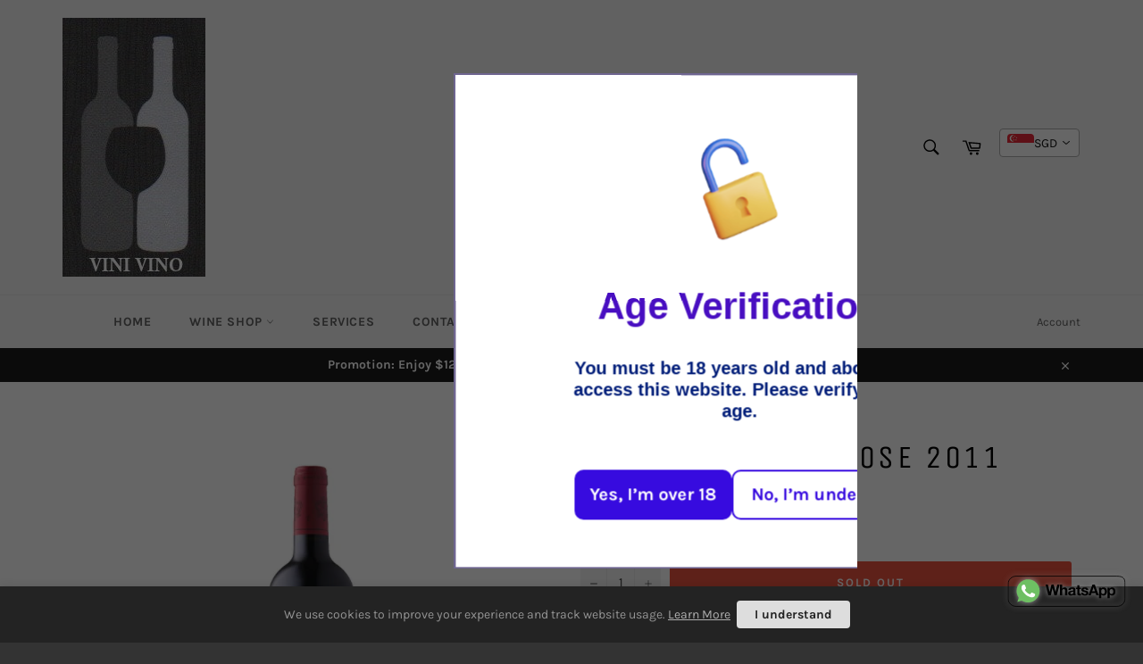

--- FILE ---
content_type: text/html; charset=utf-8
request_url: https://vini-vino.com/products/dame-de-montrose-2011
body_size: 42863
content:
<!doctype html>
<!--[if IE 9]> <html class="ie9 no-js" lang="en"> <![endif]-->
<!--[if (gt IE 9)|!(IE)]><!--> <html class="no-js" lang="en"> <!--<![endif]-->
<head>
<meta name="google-site-verification" content="c7VtcLf9UFml5LJXAZVZBbv8Kqj-25vuZ22vIFFAiIc" />
  <meta charset="utf-8">
  <meta http-equiv="X-UA-Compatible" content="IE=edge,chrome=1">
  <meta name="viewport" content="width=device-width,initial-scale=1">
  <meta name="theme-color" content="#f3f3f3">

  
    <link rel="shortcut icon" href="//vini-vino.com/cdn/shop/files/logo-only_32x32.jpg?v=1613668617" type="image/png">
  
<script src="https://code.jquery.com/jquery-3.2.1.min.js"></script>

  <link rel="canonical" href="https://vini-vino.com/products/dame-de-montrose-2011">
  <title>
  La Dame de Montrose &ndash; VINI VINO
  </title>

  
    <meta name="description" content="La Dame de Montrose, Saint-Estephe, Bordeaux, France. Second wine of Chateau Montrose.">
  

  <!-- /snippets/social-meta-tags.liquid -->




<meta property="og:site_name" content="VINI VINO">
<meta property="og:url" content="https://vini-vino.com/products/dame-de-montrose-2011">
<meta property="og:title" content="La Dame de Montrose 2011">
<meta property="og:type" content="product">
<meta property="og:description" content="La Dame de Montrose, Saint-Estephe, Bordeaux, France. Second wine of Chateau Montrose.">

  <meta property="og:price:amount" content="99.99">
  <meta property="og:price:currency" content="SGD">

<meta property="og:image" content="http://vini-vino.com/cdn/shop/products/dame-de-montrose_1200x1200.png?v=1756972519">
<meta property="og:image:secure_url" content="https://vini-vino.com/cdn/shop/products/dame-de-montrose_1200x1200.png?v=1756972519">


<meta name="twitter:card" content="summary_large_image">
<meta name="twitter:title" content="La Dame de Montrose 2011">
<meta name="twitter:description" content="La Dame de Montrose, Saint-Estephe, Bordeaux, France. Second wine of Chateau Montrose.">


  <script>
    document.documentElement.className = document.documentElement.className.replace('no-js', 'js');
  </script>

  <link href="//vini-vino.com/cdn/shop/t/5/assets/theme.scss.css?v=37606968082031275911764576535" rel="stylesheet" type="text/css" media="all" />

  <script>
    window.theme = window.theme || {};

    theme.strings = {
      stockAvailable: "1 available",
      addToCart: "Add to Cart",
      soldOut: "Sold Out",
      unavailable: "Unavailable",
      noStockAvailable: "The item could not be added to your cart because there are not enough in stock.",
      willNotShipUntil: "Will not ship until [date]",
      willBeInStockAfter: "Will be in stock after [date]",
      totalCartDiscount: "You're saving [savings]",
      addressError: "Error looking up that address",
      addressNoResults: "No results for that address",
      addressQueryLimit: "You have exceeded the Google API usage limit. Consider upgrading to a \u003ca href=\"https:\/\/developers.google.com\/maps\/premium\/usage-limits\"\u003ePremium Plan\u003c\/a\u003e.",
      authError: "There was a problem authenticating your Google Maps API Key."
    };
  </script>

  <!--[if (gt IE 9)|!(IE)]><!--><script src="//vini-vino.com/cdn/shop/t/5/assets/lazysizes.min.js?v=56045284683979784691545287344" async="async"></script><!--<![endif]-->
  <!--[if lte IE 9]><script src="//vini-vino.com/cdn/shop/t/5/assets/lazysizes.min.js?v=56045284683979784691545287344"></script><![endif]-->

  

  <!--[if (gt IE 9)|!(IE)]><!--><script src="//vini-vino.com/cdn/shop/t/5/assets/vendor.js?v=39418018684300761971545287346" defer="defer"></script><!--<![endif]-->
  <!--[if lt IE 9]><script src="//vini-vino.com/cdn/shop/t/5/assets/vendor.js?v=39418018684300761971545287346"></script><![endif]-->

  
    <script>
      window.theme = window.theme || {};
      theme.moneyFormat = "\u003cspan class=money\u003e${{amount}} SGD\u003c\/span\u003e";
    </script>
  

  <!--[if (gt IE 9)|!(IE)]><!--><script src="//vini-vino.com/cdn/shop/t/5/assets/theme.js?v=69534392965955069381545287345" defer="defer"></script><!--<![endif]-->
  <!--[if lte IE 9]><script src="//vini-vino.com/cdn/shop/t/5/assets/theme.js?v=69534392965955069381545287345"></script><![endif]-->

  <script>window.performance && window.performance.mark && window.performance.mark('shopify.content_for_header.start');</script><meta name="google-site-verification" content="c7VtcLf9UFml5LJXAZVZBbv8Kqj-25vuZ22vIFFAiIc">
<meta id="shopify-digital-wallet" name="shopify-digital-wallet" content="/1353482307/digital_wallets/dialog">
<meta name="shopify-checkout-api-token" content="5c1549b7c8296a8ecb3692edc8ed4ba3">
<link rel="alternate" type="application/json+oembed" href="https://vini-vino.com/products/dame-de-montrose-2011.oembed">
<script async="async" src="/checkouts/internal/preloads.js?locale=en-SG"></script>
<link rel="preconnect" href="https://shop.app" crossorigin="anonymous">
<script async="async" src="https://shop.app/checkouts/internal/preloads.js?locale=en-SG&shop_id=1353482307" crossorigin="anonymous"></script>
<script id="apple-pay-shop-capabilities" type="application/json">{"shopId":1353482307,"countryCode":"SG","currencyCode":"SGD","merchantCapabilities":["supports3DS"],"merchantId":"gid:\/\/shopify\/Shop\/1353482307","merchantName":"VINI VINO","requiredBillingContactFields":["postalAddress","email","phone"],"requiredShippingContactFields":["postalAddress","email","phone"],"shippingType":"shipping","supportedNetworks":["visa","masterCard","amex"],"total":{"type":"pending","label":"VINI VINO","amount":"1.00"},"shopifyPaymentsEnabled":true,"supportsSubscriptions":true}</script>
<script id="shopify-features" type="application/json">{"accessToken":"5c1549b7c8296a8ecb3692edc8ed4ba3","betas":["rich-media-storefront-analytics"],"domain":"vini-vino.com","predictiveSearch":true,"shopId":1353482307,"locale":"en"}</script>
<script>var Shopify = Shopify || {};
Shopify.shop = "vini-vino.myshopify.com";
Shopify.locale = "en";
Shopify.currency = {"active":"SGD","rate":"1.0"};
Shopify.country = "SG";
Shopify.theme = {"name":"Debut - Hulk","id":44045566019,"schema_name":"Venture","schema_version":"7.1.0","theme_store_id":775,"role":"main"};
Shopify.theme.handle = "null";
Shopify.theme.style = {"id":null,"handle":null};
Shopify.cdnHost = "vini-vino.com/cdn";
Shopify.routes = Shopify.routes || {};
Shopify.routes.root = "/";</script>
<script type="module">!function(o){(o.Shopify=o.Shopify||{}).modules=!0}(window);</script>
<script>!function(o){function n(){var o=[];function n(){o.push(Array.prototype.slice.apply(arguments))}return n.q=o,n}var t=o.Shopify=o.Shopify||{};t.loadFeatures=n(),t.autoloadFeatures=n()}(window);</script>
<script>
  window.ShopifyPay = window.ShopifyPay || {};
  window.ShopifyPay.apiHost = "shop.app\/pay";
  window.ShopifyPay.redirectState = null;
</script>
<script id="shop-js-analytics" type="application/json">{"pageType":"product"}</script>
<script defer="defer" async type="module" src="//vini-vino.com/cdn/shopifycloud/shop-js/modules/v2/client.init-shop-cart-sync_C5BV16lS.en.esm.js"></script>
<script defer="defer" async type="module" src="//vini-vino.com/cdn/shopifycloud/shop-js/modules/v2/chunk.common_CygWptCX.esm.js"></script>
<script type="module">
  await import("//vini-vino.com/cdn/shopifycloud/shop-js/modules/v2/client.init-shop-cart-sync_C5BV16lS.en.esm.js");
await import("//vini-vino.com/cdn/shopifycloud/shop-js/modules/v2/chunk.common_CygWptCX.esm.js");

  window.Shopify.SignInWithShop?.initShopCartSync?.({"fedCMEnabled":true,"windoidEnabled":true});

</script>
<script>
  window.Shopify = window.Shopify || {};
  if (!window.Shopify.featureAssets) window.Shopify.featureAssets = {};
  window.Shopify.featureAssets['shop-js'] = {"shop-cart-sync":["modules/v2/client.shop-cart-sync_ZFArdW7E.en.esm.js","modules/v2/chunk.common_CygWptCX.esm.js"],"init-fed-cm":["modules/v2/client.init-fed-cm_CmiC4vf6.en.esm.js","modules/v2/chunk.common_CygWptCX.esm.js"],"shop-button":["modules/v2/client.shop-button_tlx5R9nI.en.esm.js","modules/v2/chunk.common_CygWptCX.esm.js"],"shop-cash-offers":["modules/v2/client.shop-cash-offers_DOA2yAJr.en.esm.js","modules/v2/chunk.common_CygWptCX.esm.js","modules/v2/chunk.modal_D71HUcav.esm.js"],"init-windoid":["modules/v2/client.init-windoid_sURxWdc1.en.esm.js","modules/v2/chunk.common_CygWptCX.esm.js"],"shop-toast-manager":["modules/v2/client.shop-toast-manager_ClPi3nE9.en.esm.js","modules/v2/chunk.common_CygWptCX.esm.js"],"init-shop-email-lookup-coordinator":["modules/v2/client.init-shop-email-lookup-coordinator_B8hsDcYM.en.esm.js","modules/v2/chunk.common_CygWptCX.esm.js"],"init-shop-cart-sync":["modules/v2/client.init-shop-cart-sync_C5BV16lS.en.esm.js","modules/v2/chunk.common_CygWptCX.esm.js"],"avatar":["modules/v2/client.avatar_BTnouDA3.en.esm.js"],"pay-button":["modules/v2/client.pay-button_FdsNuTd3.en.esm.js","modules/v2/chunk.common_CygWptCX.esm.js"],"init-customer-accounts":["modules/v2/client.init-customer-accounts_DxDtT_ad.en.esm.js","modules/v2/client.shop-login-button_C5VAVYt1.en.esm.js","modules/v2/chunk.common_CygWptCX.esm.js","modules/v2/chunk.modal_D71HUcav.esm.js"],"init-shop-for-new-customer-accounts":["modules/v2/client.init-shop-for-new-customer-accounts_ChsxoAhi.en.esm.js","modules/v2/client.shop-login-button_C5VAVYt1.en.esm.js","modules/v2/chunk.common_CygWptCX.esm.js","modules/v2/chunk.modal_D71HUcav.esm.js"],"shop-login-button":["modules/v2/client.shop-login-button_C5VAVYt1.en.esm.js","modules/v2/chunk.common_CygWptCX.esm.js","modules/v2/chunk.modal_D71HUcav.esm.js"],"init-customer-accounts-sign-up":["modules/v2/client.init-customer-accounts-sign-up_CPSyQ0Tj.en.esm.js","modules/v2/client.shop-login-button_C5VAVYt1.en.esm.js","modules/v2/chunk.common_CygWptCX.esm.js","modules/v2/chunk.modal_D71HUcav.esm.js"],"shop-follow-button":["modules/v2/client.shop-follow-button_Cva4Ekp9.en.esm.js","modules/v2/chunk.common_CygWptCX.esm.js","modules/v2/chunk.modal_D71HUcav.esm.js"],"checkout-modal":["modules/v2/client.checkout-modal_BPM8l0SH.en.esm.js","modules/v2/chunk.common_CygWptCX.esm.js","modules/v2/chunk.modal_D71HUcav.esm.js"],"lead-capture":["modules/v2/client.lead-capture_Bi8yE_yS.en.esm.js","modules/v2/chunk.common_CygWptCX.esm.js","modules/v2/chunk.modal_D71HUcav.esm.js"],"shop-login":["modules/v2/client.shop-login_D6lNrXab.en.esm.js","modules/v2/chunk.common_CygWptCX.esm.js","modules/v2/chunk.modal_D71HUcav.esm.js"],"payment-terms":["modules/v2/client.payment-terms_CZxnsJam.en.esm.js","modules/v2/chunk.common_CygWptCX.esm.js","modules/v2/chunk.modal_D71HUcav.esm.js"]};
</script>
<script>(function() {
  var isLoaded = false;
  function asyncLoad() {
    if (isLoaded) return;
    isLoaded = true;
    var urls = ["\/\/cdn.ywxi.net\/js\/partner-shopify.js?shop=vini-vino.myshopify.com","https:\/\/cdn.recovermycart.com\/scripts\/keepcart\/CartJS.min.js?shop=vini-vino.myshopify.com\u0026shop=vini-vino.myshopify.com","\/\/livesearch.okasconcepts.com\/js\/livesearch.init.min.js?v=2\u0026shop=vini-vino.myshopify.com","https:\/\/av.good-apps.co\/storage\/js\/good_apps_timer-vini-vino.myshopify.com.js?ver=55\u0026shop=vini-vino.myshopify.com"];
    for (var i = 0; i < urls.length; i++) {
      var s = document.createElement('script');
      s.type = 'text/javascript';
      s.async = true;
      s.src = urls[i];
      var x = document.getElementsByTagName('script')[0];
      x.parentNode.insertBefore(s, x);
    }
  };
  if(window.attachEvent) {
    window.attachEvent('onload', asyncLoad);
  } else {
    window.addEventListener('load', asyncLoad, false);
  }
})();</script>
<script id="__st">var __st={"a":1353482307,"offset":28800,"reqid":"6c436eaa-33bf-4e01-9e4e-d36da7f310f4-1768693404","pageurl":"vini-vino.com\/products\/dame-de-montrose-2011","u":"3beaafd85225","p":"product","rtyp":"product","rid":7612567486678};</script>
<script>window.ShopifyPaypalV4VisibilityTracking = true;</script>
<script id="captcha-bootstrap">!function(){'use strict';const t='contact',e='account',n='new_comment',o=[[t,t],['blogs',n],['comments',n],[t,'customer']],c=[[e,'customer_login'],[e,'guest_login'],[e,'recover_customer_password'],[e,'create_customer']],r=t=>t.map((([t,e])=>`form[action*='/${t}']:not([data-nocaptcha='true']) input[name='form_type'][value='${e}']`)).join(','),a=t=>()=>t?[...document.querySelectorAll(t)].map((t=>t.form)):[];function s(){const t=[...o],e=r(t);return a(e)}const i='password',u='form_key',d=['recaptcha-v3-token','g-recaptcha-response','h-captcha-response',i],f=()=>{try{return window.sessionStorage}catch{return}},m='__shopify_v',_=t=>t.elements[u];function p(t,e,n=!1){try{const o=window.sessionStorage,c=JSON.parse(o.getItem(e)),{data:r}=function(t){const{data:e,action:n}=t;return t[m]||n?{data:e,action:n}:{data:t,action:n}}(c);for(const[e,n]of Object.entries(r))t.elements[e]&&(t.elements[e].value=n);n&&o.removeItem(e)}catch(o){console.error('form repopulation failed',{error:o})}}const l='form_type',E='cptcha';function T(t){t.dataset[E]=!0}const w=window,h=w.document,L='Shopify',v='ce_forms',y='captcha';let A=!1;((t,e)=>{const n=(g='f06e6c50-85a8-45c8-87d0-21a2b65856fe',I='https://cdn.shopify.com/shopifycloud/storefront-forms-hcaptcha/ce_storefront_forms_captcha_hcaptcha.v1.5.2.iife.js',D={infoText:'Protected by hCaptcha',privacyText:'Privacy',termsText:'Terms'},(t,e,n)=>{const o=w[L][v],c=o.bindForm;if(c)return c(t,g,e,D).then(n);var r;o.q.push([[t,g,e,D],n]),r=I,A||(h.body.append(Object.assign(h.createElement('script'),{id:'captcha-provider',async:!0,src:r})),A=!0)});var g,I,D;w[L]=w[L]||{},w[L][v]=w[L][v]||{},w[L][v].q=[],w[L][y]=w[L][y]||{},w[L][y].protect=function(t,e){n(t,void 0,e),T(t)},Object.freeze(w[L][y]),function(t,e,n,w,h,L){const[v,y,A,g]=function(t,e,n){const i=e?o:[],u=t?c:[],d=[...i,...u],f=r(d),m=r(i),_=r(d.filter((([t,e])=>n.includes(e))));return[a(f),a(m),a(_),s()]}(w,h,L),I=t=>{const e=t.target;return e instanceof HTMLFormElement?e:e&&e.form},D=t=>v().includes(t);t.addEventListener('submit',(t=>{const e=I(t);if(!e)return;const n=D(e)&&!e.dataset.hcaptchaBound&&!e.dataset.recaptchaBound,o=_(e),c=g().includes(e)&&(!o||!o.value);(n||c)&&t.preventDefault(),c&&!n&&(function(t){try{if(!f())return;!function(t){const e=f();if(!e)return;const n=_(t);if(!n)return;const o=n.value;o&&e.removeItem(o)}(t);const e=Array.from(Array(32),(()=>Math.random().toString(36)[2])).join('');!function(t,e){_(t)||t.append(Object.assign(document.createElement('input'),{type:'hidden',name:u})),t.elements[u].value=e}(t,e),function(t,e){const n=f();if(!n)return;const o=[...t.querySelectorAll(`input[type='${i}']`)].map((({name:t})=>t)),c=[...d,...o],r={};for(const[a,s]of new FormData(t).entries())c.includes(a)||(r[a]=s);n.setItem(e,JSON.stringify({[m]:1,action:t.action,data:r}))}(t,e)}catch(e){console.error('failed to persist form',e)}}(e),e.submit())}));const S=(t,e)=>{t&&!t.dataset[E]&&(n(t,e.some((e=>e===t))),T(t))};for(const o of['focusin','change'])t.addEventListener(o,(t=>{const e=I(t);D(e)&&S(e,y())}));const B=e.get('form_key'),M=e.get(l),P=B&&M;t.addEventListener('DOMContentLoaded',(()=>{const t=y();if(P)for(const e of t)e.elements[l].value===M&&p(e,B);[...new Set([...A(),...v().filter((t=>'true'===t.dataset.shopifyCaptcha))])].forEach((e=>S(e,t)))}))}(h,new URLSearchParams(w.location.search),n,t,e,['guest_login'])})(!0,!0)}();</script>
<script integrity="sha256-4kQ18oKyAcykRKYeNunJcIwy7WH5gtpwJnB7kiuLZ1E=" data-source-attribution="shopify.loadfeatures" defer="defer" src="//vini-vino.com/cdn/shopifycloud/storefront/assets/storefront/load_feature-a0a9edcb.js" crossorigin="anonymous"></script>
<script crossorigin="anonymous" defer="defer" src="//vini-vino.com/cdn/shopifycloud/storefront/assets/shopify_pay/storefront-65b4c6d7.js?v=20250812"></script>
<script data-source-attribution="shopify.dynamic_checkout.dynamic.init">var Shopify=Shopify||{};Shopify.PaymentButton=Shopify.PaymentButton||{isStorefrontPortableWallets:!0,init:function(){window.Shopify.PaymentButton.init=function(){};var t=document.createElement("script");t.src="https://vini-vino.com/cdn/shopifycloud/portable-wallets/latest/portable-wallets.en.js",t.type="module",document.head.appendChild(t)}};
</script>
<script data-source-attribution="shopify.dynamic_checkout.buyer_consent">
  function portableWalletsHideBuyerConsent(e){var t=document.getElementById("shopify-buyer-consent"),n=document.getElementById("shopify-subscription-policy-button");t&&n&&(t.classList.add("hidden"),t.setAttribute("aria-hidden","true"),n.removeEventListener("click",e))}function portableWalletsShowBuyerConsent(e){var t=document.getElementById("shopify-buyer-consent"),n=document.getElementById("shopify-subscription-policy-button");t&&n&&(t.classList.remove("hidden"),t.removeAttribute("aria-hidden"),n.addEventListener("click",e))}window.Shopify?.PaymentButton&&(window.Shopify.PaymentButton.hideBuyerConsent=portableWalletsHideBuyerConsent,window.Shopify.PaymentButton.showBuyerConsent=portableWalletsShowBuyerConsent);
</script>
<script data-source-attribution="shopify.dynamic_checkout.cart.bootstrap">document.addEventListener("DOMContentLoaded",(function(){function t(){return document.querySelector("shopify-accelerated-checkout-cart, shopify-accelerated-checkout")}if(t())Shopify.PaymentButton.init();else{new MutationObserver((function(e,n){t()&&(Shopify.PaymentButton.init(),n.disconnect())})).observe(document.body,{childList:!0,subtree:!0})}}));
</script>
<link id="shopify-accelerated-checkout-styles" rel="stylesheet" media="screen" href="https://vini-vino.com/cdn/shopifycloud/portable-wallets/latest/accelerated-checkout-backwards-compat.css" crossorigin="anonymous">
<style id="shopify-accelerated-checkout-cart">
        #shopify-buyer-consent {
  margin-top: 1em;
  display: inline-block;
  width: 100%;
}

#shopify-buyer-consent.hidden {
  display: none;
}

#shopify-subscription-policy-button {
  background: none;
  border: none;
  padding: 0;
  text-decoration: underline;
  font-size: inherit;
  cursor: pointer;
}

#shopify-subscription-policy-button::before {
  box-shadow: none;
}

      </style>

<script>window.performance && window.performance.mark && window.performance.mark('shopify.content_for_header.end');</script>

	
<div id="shopify-section-filter-menu-settings" class="shopify-section"><style type="text/css">
/*  Filter Menu Color and Image Section CSS */.pt-display-swatch ul .filter-active-red .collection-name .check-icon:before
{
  background-color: #870606;
  color: #870606;
  -webkit-text-fill-color: transparent;background: -o-linear-gradient(transparent, transparent);
  background-size: cover;
  -webkit-background-clip: text;
  background-clip: text;

}

.pt-display-swatch ul .filter-active-red .collection-name .check-icon {
  text-shadow: none !important;
}.filter-active- .collection-name .check-icon:before,
.filter-active- .collection-count
{
  display: none;
}
.filter-group ul .filter-active- {
  width: 100%;
  display: inline-block;
  overflow: hidden;
}

.filter-active- li a {
  margin-left: 0
}

.filter-active- .collection-name {
  vertical-align: bottom;
  color: transparent;
  height: 50px;
  width: 100%;
  color: transparent !important;
}


.filter-active- .collection-name .check-icon
{
  background: url(//vini-vino.com/cdn/shopifycloud/storefront/assets/no-image-100-2a702f30_x100.gif) no-repeat top left;
  height: 50px;
  background-size: cover;
  opacity: 0.8;
  width: 100%;
  display: inline-block;
}
.has_group_selected .filter-active- .collection-name .check-icon
{
 opacity: 0.4;
}
.filter-active-.selected .collection-name .check-icon,
.filter-active- .collection-name a:hover,
.filter-active- .collection-name a:hover .check-icon
{
  opacity: 1.0
}.pt-display-swatch ul .filter-active-white .collection-name .check-icon:before
{
  background-color: #e3de9d;
  color: #e3de9d;
  -webkit-text-fill-color: transparent;background: -o-linear-gradient(transparent, transparent);
  background-size: cover;
  -webkit-background-clip: text;
  background-clip: text;

}

.pt-display-swatch ul .filter-active-white .collection-name .check-icon {
  text-shadow: none !important;
}.pt-display-swatch ul .filter-active- .collection-name .check-icon:before
{
  background-color: #ed9ec9;
  color: #ed9ec9;
  -webkit-text-fill-color: transparent;background: -o-linear-gradient(transparent, transparent);
  background-size: cover;
  -webkit-background-clip: text;
  background-clip: text;

}

.pt-display-swatch ul .filter-active- .collection-name .check-icon {
  text-shadow: none !important;
}.pt-display-swatch ul .filter-active-blue .collection-name .check-icon:before
{
  background-color: #00a5fd;
  color: #00a5fd;
  -webkit-text-fill-color: transparent;background: -o-linear-gradient(transparent, transparent);
  background-size: cover;
  -webkit-background-clip: text;
  background-clip: text;

}

.pt-display-swatch ul .filter-active-blue .collection-name .check-icon {
  text-shadow: none !important;
}</style>
<link href="//vini-vino.com/cdn/shop/t/5/assets/filter-menu.scss.css?v=114340978103556700591696297279" rel="stylesheet" type="text/css" media="all" />
<script src="//vini-vino.com/cdn/shop/t/5/assets/filter-menu.js?v=22449461008384898561573832035" type="text/javascript"></script>





</div>

<!-- Product hider app Code Start -->

<!-- Product hider app app Code End --><!-- BEGIN app block: shopify://apps/vitals/blocks/app-embed/aeb48102-2a5a-4f39-bdbd-d8d49f4e20b8 --><link rel="preconnect" href="https://appsolve.io/" /><link rel="preconnect" href="https://cdn-sf.vitals.app/" /><script data-ver="58" id="vtlsAebData" class="notranslate">window.vtlsLiquidData = window.vtlsLiquidData || {};window.vtlsLiquidData.buildId = 56197;

window.vtlsLiquidData.apiHosts = {
	...window.vtlsLiquidData.apiHosts,
	"1": "https://appsolve.io"
};
	window.vtlsLiquidData.moduleSettings = {"3":{"6":"Sale ending in","8":30,"24":0,"25":12,"26":0,"27":24,"80":"left","118":"watch","146":15,"179":"de4848","180":"cccccc","185":1,"186":10,"189":true,"227":"f7f7f7","228":"f7f7f7","230":"de4848","416":"day","426":"days","427":"hour","428":"hours","429":"minute","430":"minutes","431":"second","432":"seconds","436":true,"505":"000000","840":"626262","841":"444444","842":"000000","953":"evergreen","955":"","956":"","1079":"{\"digits\":{\"traits\":{\"gradientFrom\":{\"default\":\"#f7f7f7\"},\"gradientTo\":{\"default\":\"#f7f7f7\"}}}}","1098":"de4848","1101":24,"1103":"","1104":"626262"},"4":{"487":"1","488":"888888","673":false,"975":true,"976":true,"980":"{}"},"7":[],"8":[],"9":[],"10":{"66":"rectangle","67":"ffffff","68":"pop","69":"up","70":5,"71":"ff0101"},"11":{"19":"Learn More","20":"I understand","21":"fixed","22":"https:\/\/vini-vino.com\/pages\/privacy-policy","23":"We use cookies to improve your experience and track website usage.","379":false,"511":"232323","512":"939393","513":"dddddd","514":"222222","536":"aeaeae","859":"visible","860":"hidden","864":"We use cookies to improve your experience and track website usage.","865":"Accept","866":"aeaeae","867":"f2f2f2","868":"Decline","871":"outline","875":"dddddd"},"12":{"29":true,"30":false,"31":true,"32":true,"108":false},"13":{"34":"Vini Vino 🥂"},"14":{"45":12,"46":8,"47":8,"48":8,"49":6,"51":false,"52":true,"112":"dark","113":"left","198":"333e40","199":"eeeeee","200":"ffd700","201":"cccccc","202":"cccccc","203":14,"205":13,"206":460,"207":9,"222":false,"223":true,"353":"from","354":"purchased","355":"Someone","419":"second","420":"seconds","421":"minute","422":"minutes","423":"hour","424":"hours","433":"ago","458":"","474":"standard","475":"square","490":false,"497":"added to cart","498":true,"499":true,"500":5,"501":"##count## people added this product to cart today:","515":"San Francisco, CA","557":true,"589":"00a332","799":60,"802":1,"807":"day","808":"days"},"15":{"37":"color","38":"Checkout safely using your preferred payment method","63":"2120bb","64":"visa,mastercard,american_express,paypal","65":"left","78":20,"79":20,"920":"{}"},"16":{"232":true,"245":"top","246":"bottom","247":"Add to Cart","411":true,"417":false,"418":true,"477":"automatic","478":"000000","479":"ffffff","489":false,"843":"ffffff","844":"2e2e2e","921":true,"922":true,"923":true,"924":"1","925":"1","952":"{\"container\":{\"traits\":{\"height\":{\"default\":\"40px\"}}},\"productDetails\":{\"traits\":{\"stickySubmitBtnStyle\":{\"default\":\"small\"}}}}","1021":false,"1110":false,"1154":0,"1155":true,"1156":true,"1157":false,"1158":0,"1159":false,"1160":false,"1161":false,"1162":false,"1163":false,"1182":false,"1183":true,"1184":"","1185":false},"17":{"41":"bounce","42":"interval","43":20},"21":{"142":false,"143":"left","144":0,"145":0,"190":true,"216":"ffce07","217":true,"218":0,"219":0,"220":"center","248":true,"278":"ffffff","279":true,"280":"ffffff","281":"eaeaea","287":"reviews","288":"See more reviews","289":"Write a Review","290":"Share your experience","291":"Rating","292":"Name","293":"Review","294":"We'd love to see a picture","295":"Submit Review","296":"Cancel","297":"No reviews yet. Be the first to add a review.","333":20,"334":100,"335":10,"336":50,"410":true,"447":"Thank you for adding your review!","481":"{{ stars }} {{ averageRating }} ({{ totalReviews }} {{ reviewsTranslation }})","482":"{{ stars }} ({{ totalReviews }})","483":19,"484":18,"494":2,"504":"Only image file types are supported for upload","507":false,"508":"E-mail","510":"00a332","563":"The review could not be added. If the problem persists, please contact us.","598":"Store reply","688":"Customers from all over the world love our products!","689":"Happy Customers","691":false,"745":false,"746":"columns","747":false,"748":"ffce07","752":"Verified buyer","787":"columns","788":true,"793":"000000","794":"ffffff","846":"5e5e5e","877":"222222","878":"737373","879":"f7f7f7","880":"5e5e5e","948":0,"949":0,"951":"{}","994":"Our Customers Love Us","996":1,"1002":4,"1003":false,"1005":false,"1034":false,"1038":20,"1039":20,"1040":10,"1041":10,"1042":100,"1043":50,"1044":"columns","1045":true,"1046":"5e5e5e","1047":"5e5e5e","1048":"222222","1061":false,"1062":0,"1063":0,"1064":"Collected by","1065":"From {{reviews_count}} reviews","1067":true,"1068":false,"1069":true,"1070":true,"1072":"{}","1073":"left","1074":"center","1078":true,"1089":"{}","1090":0},"22":{"165":false,"193":"fc5b5b","234":"Customers who bought this also bought","238":"left","323":"From","325":"Add to Cart","342":false,"406":true,"445":"Out of stock","486":"1752393646147,1752393613379,1751102455875,1751102521411","856":"ffffff","857":"f6f6f6","858":"4f4f4f","960":"{\"productTitle\":{\"traits\":{\"fontWeight\":{\"default\":\"600\"}}}}","1015":1,"1017":1,"1019":true,"1022":true},"24":{"93":20,"94":"fffe89","359":"393939","389":"An item in your cart is in high demand.","390":"Complete the order to make sure it’s yours!","502":false,"977":"{}","1084":false},"26":{"97":"I have read, understood and agreed with your \u003ca target=\"_blank\" href=\"##terms_link##\" style=\"text-decoration:underline;\"\u003eterms and conditions\u003c\/a\u003e.","98":"Please read and accept the terms and conditions to checkout.","352":"https:\/\/vini-vino.com\/pages\/terms-and-conditions"},"30":{"128":true,"129":false,"134":"1,2,3,4,5,29,36,63,66,67,73,91,100,104,105,116,131,135,141,144,152,157","136":true,"138":"Prices shown here are calculated in {{ visible_currency }}, but the final order will be paid in {{ default_currency }}.","139":false,"140":true,"141":true,"150":true,"151":"menu","152":"menu","168":99,"191":"ffffff","249":false,"298":true,"337":"ffffff","338":"f4f4f4","339":"111111","415":false,"459":false,"524":true,"609":14,"852":"f6f6f6"},"31":[],"34":{"184":true,"192":true,"233":"Recently Viewed","237":"left","254":"fc5b5b","324":"Add to Cart","343":false,"405":true,"439":"From","444":"Out of stock","853":"ffffff","854":"f6f6f6","855":"4f4f4f","957":"{\"productTitle\":{\"traits\":{\"fontWeight\":{\"default\":\"600\"}}}}","1016":1,"1018":1,"1020":true,"1027":true},"44":{"360":"Wines will be delivered chilled within 3 working days to 1 local address for orders above $200 SGD. ","361":"Wines will be delivered chilled within 3 working days to 1 local address for $15 SGD. ","362":"ffffff","363":"cccccc","364":"333333","726":"Hide shipping options","727":"See all shipping options","728":false,"753":"day","754":"days","755":"business day","756":"business days","757":"week","758":"weeks","759":"business week","760":"business weeks","1081":"{}"},"45":{"357":"Pre-Order Now","358":"","408":"(Pre-order)","559":true},"46":{"368":"Hurry! Last {{ stock }}!","369":6,"370":false,"371":"Hurry! Inventory is running low.","372":"333333","373":"e1e1e1","374":"ff3d12","375":"edd728","909":"{}","1087":1},"48":{"469":true,"491":true,"588":true,"595":false,"603":"","605":"","606":".vtl-rp-main-widget .vtl-product-card .vitals-img, .vtl-rv-main-widget .vtl-product-card .vitals-img {\nbackground-size: contain !important;\n}\n.recent-sales-product-image img { height: 100% !important; } \n@media (max-width: 768px) {\n.vnice-select {\ntop: 10px;\n}\n}","781":true,"783":1,"876":0,"1076":true,"1105":0},"51":{"599":false,"604":false,"873":""},"52":{"581":"standard","582":true,"583":8,"584":true,"585":"Email address already used","586":"Invalid email address","587":24,"995":"{}","1049":"You have to accept marketing emails to become a subscriber","1050":"You have to accept the privacy policy and marketing emails","1051":"You have to accept the Privacy Policy","1052":"Privacy Policy","1055":false,"1056":"I have read and agree to the {{ privacy_policy }}","1057":"","1058":false,"1059":"Email me with news and offers"},"53":{"636":"4b8e15","637":"ffffff","638":0,"639":5,"640":"You save:","642":"Out of stock","643":"This item:","644":"Total Price:","645":true,"646":"Add to cart","647":"for","648":"with","649":"off","650":"each","651":"Buy","652":"Subtotal","653":"Discount","654":"Old price","655":0,"656":0,"657":0,"658":0,"659":"ffffff","660":14,"661":"center","671":"000000","702":"Quantity","731":"and","733":0,"734":"362e94","735":"8e86ed","736":true,"737":true,"738":true,"739":"right","740":60,"741":"Free of charge","742":"Free","743":"Claim gift","744":"1,2,4,5","750":"Gift","762":"Discount","763":false,"773":"Your product has been added to the cart.","786":"save","848":"ffffff","849":"f6f6f6","850":"4f4f4f","851":"Per item:","895":"eceeef","1007":"Pick another","1010":"{}","1012":true,"1028":"Other customers loved this offer","1029":"Add to order\t","1030":"Added to order","1031":"Check out","1032":1,"1033":"{}","1035":"See more","1036":"See less","1037":"{}","1077":"%","1083":"Check out","1085":100,"1086":"cd1900","1091":10,"1092":1,"1093":"{\"title\":{\"traits\":{\"color\":{\"default\":\"#ffffff\"},\"backgroundColor\":{\"default\":\"#525252\"}}}}","1164":"Free shipping","1188":"light","1190":"center","1191":"light","1192":"square"},"57":{"710":"Wishlist","711":"Save your favorite products for later","712":"Add to Wishlist","713":"Added to Wishlist","714":true,"716":true,"717":"f31212","718":"From","719":"Add to cart","720":true,"721":"Out of stock","722":16,"766":"Share","767":"Share Wishlist","768":"Copy link","769":"Link copied","770":"Your Wishlist is empty. ","771":true,"772":"My Wishlist","778":"ffffff","779":"000000","780":"ffffff","791":"","792":"","801":true,"804":"000000","805":"FFFFFF","874":"header","881":false,"889":"Added to cart","896":"light","897":"2A2A2A","898":20,"899":"121212","900":"FFFFFF","901":16,"990":0,"992":"{}","1189":false,"1195":"\/a\/page","1196":"\/a\/page"}};

window.vtlsLiquidData.moduleFilters = {"3":{"products_ids":"1752399839299,1822110122051,1752399773763"}};window.vtlsLiquidData.shopThemeName = "Venture";window.vtlsLiquidData.settingTranslation = {"3":{"6":{"en":"Sale ending in"},"416":{"en":"day"},"426":{"en":"days"},"427":{"en":"hour"},"428":{"en":"hours"},"429":{"en":"minute"},"430":{"en":"minutes"},"431":{"en":"second"},"432":{"en":"seconds"},"1103":{"en":""}},"11":{"19":{"en":"Learn More"},"20":{"en":"I understand"},"23":{"en":"We use cookies to improve your experience and track website usage."},"864":{"en":"We use cookies to improve your experience and track website usage."},"865":{"en":"Accept"},"868":{"en":"Decline"}},"13":{"34":{"en":"Vini Vino 🥂"}},"15":{"38":{"en":"Checkout safely using your preferred payment method"}},"26":{"97":{"en":"I have read, understood and agreed with your \u003ca target=\"_blank\" href=\"##terms_link##\" style=\"text-decoration:underline;\"\u003eterms and conditions\u003c\/a\u003e."},"98":{"en":"Please read and accept the terms and conditions to checkout."}},"30":{"138":{"en":"Prices shown here are calculated in {{ visible_currency }}, but the final order will be paid in {{ default_currency }}."}},"34":{"233":{"en":"Recently Viewed"},"324":{"en":"Add to Cart"},"439":{"en":"From"},"444":{"en":"Out of stock"}},"22":{"234":{"en":"Customers who bought this also bought"},"323":{"en":"From"},"325":{"en":"Add to Cart"},"445":{"en":"Out of stock"}},"21":{"287":{"en":"reviews"},"288":{"en":"See more reviews"},"289":{"en":"Write a Review"},"290":{"en":"Share your experience"},"291":{"en":"Rating"},"292":{"en":"Name"},"293":{"en":"Review"},"294":{"en":"We'd love to see a picture"},"295":{"en":"Submit Review"},"296":{"en":"Cancel"},"297":{"en":"No reviews yet. Be the first to add a review."},"447":{"en":"Thank you for adding your review!"},"481":{"en":"{{ stars }} {{ averageRating }} ({{ totalReviews }} {{ reviewsTranslation }})"},"482":{"en":"{{ stars }} ({{ totalReviews }})"},"504":{"en":"Only image file types are supported for upload"},"508":{"en":"E-mail"},"563":{"en":"The review could not be added. If the problem persists, please contact us."},"598":{"en":"Store reply"},"688":{"en":"Customers from all over the world love our products!"},"689":{"en":"Happy Customers"},"752":{"en":"Verified buyer"},"994":{"en":"Our Customers Love Us"},"1064":{"en":"Collected by"},"1065":{"en":"From {{reviews_count}} reviews"}},"14":{"353":{"en":"from"},"354":{"en":"purchased"},"355":{"en":"Someone"},"419":{"en":"second"},"420":{"en":"seconds"},"421":{"en":"minute"},"422":{"en":"minutes"},"423":{"en":"hour"},"424":{"en":"hours"},"433":{"en":"ago"},"497":{"en":"added to cart"},"501":{"en":"##count## people added this product to cart today:"},"515":{"en":"San Francisco, CA"},"808":{"en":"days"},"807":{"en":"day"}},"45":{"357":{"en":"Pre-Order Now"},"358":{"en":""},"408":{"en":"(Pre-order)"}},"44":{"360":{"en":"Wines will be delivered chilled within 3 working days to 1 local address for orders above $200 SGD. "},"361":{"en":"Wines will be delivered chilled within 3 working days to 1 local address for $15 SGD. "},"726":{"en":"Hide shipping options"},"727":{"en":"See all shipping options"},"753":{"en":"day"},"754":{"en":"days"},"755":{"en":"business day"},"756":{"en":"business days"},"757":{"en":"week"},"758":{"en":"weeks"},"759":{"en":"business week"},"760":{"en":"business weeks"}},"46":{"368":{"en":"Hurry! Last {{ stock }}!"},"371":{"en":"Hurry! Inventory is running low."}},"24":{"389":{"en":"An item in your cart is in high demand."},"390":{"en":"Complete the order to make sure it’s yours!"}},"19":{"441":{"en":"Your email is already registered."},"442":{"en":"Invalid email address!"}},"52":{"585":{"en":"Email address already used"},"586":{"en":"Invalid email address"},"1049":{"en":"You have to accept marketing emails to become a subscriber"},"1051":{"en":"You have to accept the Privacy Policy"},"1050":{"en":"You have to accept the privacy policy and marketing emails"},"1052":{"en":"Privacy Policy"},"1056":{"en":"I have read and agree to the {{ privacy_policy }}"},"1059":{"en":"Email me with news and offers"}},"53":{"640":{"en":"You save:"},"642":{"en":"Out of stock"},"643":{"en":"This item:"},"644":{"en":"Total Price:"},"646":{"en":"Add to cart"},"647":{"en":"for"},"648":{"en":"with"},"649":{"en":"off"},"650":{"en":"each"},"651":{"en":"Buy"},"652":{"en":"Subtotal"},"653":{"en":"Discount"},"654":{"en":"Old price"},"702":{"en":"Quantity"},"731":{"en":"and"},"741":{"en":"Free of charge"},"742":{"en":"Free"},"743":{"en":"Claim gift"},"750":{"en":"Gift"},"762":{"en":"Discount"},"773":{"en":"Your product has been added to the cart."},"786":{"en":"save"},"851":{"en":"Per item:"},"1007":{"en":"Pick another"},"1028":{"en":"Other customers loved this offer"},"1029":{"en":"Add to order\t"},"1030":{"en":"Added to order"},"1031":{"en":"Check out"},"1035":{"en":"See more"},"1036":{"en":"See less"},"1083":{"en":"Check out"},"1164":{"en":"Free shipping"},"1167":{"en":"Unavailable"}},"57":{"710":{"en":"Wishlist"},"711":{"en":"Save your favorite products for later"},"712":{"en":"Add to Wishlist"},"713":{"en":"Added to Wishlist"},"718":{"en":"From"},"719":{"en":"Add to cart"},"721":{"en":"Out of stock"},"766":{"en":"Share"},"767":{"en":"Share Wishlist"},"768":{"en":"Copy link"},"769":{"en":"Link copied"},"770":{"en":"Your Wishlist is empty. "},"772":{"en":"My Wishlist"},"889":{"en":"Added to cart"}},"16":{"1184":{"en":""}}};window.vtlsLiquidData.shippingInfo={"rules":[{"name":"Free Shipping","a":200,"b":0,"c":1,"d":3,"e":{"en":"days"},"f":0,"co":["SG"]},{"name":"Standard Shipping","a":0,"b":199.9,"c":1,"d":3,"e":{"en":"days"},"f":15,"co":["SG"]}],"translated_country_codes":{"en":{"AF":"Afghanistan","AX":"Åland Islands","AL":"Albania","DZ":"Algeria","AD":"Andorra","AO":"Angola","AI":"Anguilla","AG":"Antigua \u0026 Barbuda","AR":"Argentina","AM":"Armenia","AW":"Aruba","AU":"Australia","AT":"Austria","AZ":"Azerbaijan","BS":"Bahamas","BH":"Bahrain","BD":"Bangladesh","BB":"Barbados","BY":"Belarus","BE":"Belgium","BZ":"Belize","BJ":"Benin","BM":"Bermuda","BT":"Bhutan","BO":"Bolivia","BA":"Bosnia \u0026 Herzegovina","BW":"Botswana","BV":"Bouvet Island","BR":"Brazil","IO":"British Indian Ocean Territory","BN":"Brunei","BG":"Bulgaria","BF":"Burkina Faso","BI":"Burundi","KH":"Cambodia","CA":"Canada","CV":"Cape Verde","KY":"Cayman Islands","CF":"Central African Republic","TD":"Chad","CL":"Chile","CN":"China","CX":"Christmas Island","CC":"Cocos (Keeling) Islands","CO":"Colombia","KM":"Comoros","CG":"Congo - Brazzaville","CD":"Congo - Kinshasa","CK":"Cook Islands","CR":"Costa Rica","CI":"Côte d’Ivoire","HR":"Croatia","CU":"Cuba","CW":"Curaçao","CY":"Cyprus","CZ":"Czechia","DK":"Denmark","DJ":"Djibouti","DM":"Dominica","DO":"Dominican Republic","EC":"Ecuador","EG":"Egypt","SV":"El Salvador","GQ":"Equatorial Guinea","ER":"Eritrea","EE":"Estonia","ET":"Ethiopia","FK":"Falkland Islands","FO":"Faroe Islands","FJ":"Fiji","FI":"Finland","FR":"France","GF":"French Guiana","PF":"French Polynesia","TF":"French Southern Territories","GA":"Gabon","GM":"Gambia","GE":"Georgia","DE":"Germany","GH":"Ghana","GI":"Gibraltar","GR":"Greece","GL":"Greenland","GD":"Grenada","GP":"Guadeloupe","GT":"Guatemala","GG":"Guernsey","GN":"Guinea","GW":"Guinea-Bissau","GY":"Guyana","HT":"Haiti","HM":"Heard \u0026 McDonald Islands","VA":"Vatican City","HN":"Honduras","HK":"Hong Kong SAR China","HU":"Hungary","IS":"Iceland","IN":"India","ID":"Indonesia","IR":"Iran","IQ":"Iraq","IE":"Ireland","IM":"Isle of Man","IL":"Israel","IT":"Italy","JM":"Jamaica","JP":"Japan","JE":"Jersey","JO":"Jordan","KZ":"Kazakhstan","KE":"Kenya","KI":"Kiribati","KP":"North Korea","XK":"Kosovo","KW":"Kuwait","KG":"Kyrgyzstan","LA":"Laos","LV":"Latvia","LB":"Lebanon","LS":"Lesotho","LR":"Liberia","LY":"Libya","LI":"Liechtenstein","LT":"Lithuania","LU":"Luxembourg","MO":"Macao SAR China","MK":"North Macedonia","MG":"Madagascar","MW":"Malawi","MY":"Malaysia","MV":"Maldives","ML":"Mali","MT":"Malta","MQ":"Martinique","MR":"Mauritania","MU":"Mauritius","YT":"Mayotte","MX":"Mexico","MD":"Moldova","MC":"Monaco","MN":"Mongolia","ME":"Montenegro","MS":"Montserrat","MA":"Morocco","MZ":"Mozambique","MM":"Myanmar (Burma)","NA":"Namibia","NR":"Nauru","NP":"Nepal","NL":"Netherlands","AN":"Curaçao","NC":"New Caledonia","NZ":"New Zealand","NI":"Nicaragua","NE":"Niger","NG":"Nigeria","NU":"Niue","NF":"Norfolk Island","NO":"Norway","OM":"Oman","PK":"Pakistan","PS":"Palestinian Territories","PA":"Panama","PG":"Papua New Guinea","PY":"Paraguay","PE":"Peru","PH":"Philippines","PN":"Pitcairn Islands","PL":"Poland","PT":"Portugal","QA":"Qatar","CM":"Cameroon","*":"","RE":"Réunion","RO":"Romania","RU":"Russia","RW":"Rwanda","BL":"St. Barthélemy","SH":"St. Helena","KN":"St. Kitts \u0026 Nevis","LC":"St. Lucia","MF":"St. Martin","PM":"St. Pierre \u0026 Miquelon","WS":"Samoa","SM":"San Marino","ST":"São Tomé \u0026 Príncipe","SA":"Saudi Arabia","SN":"Senegal","RS":"Serbia","SC":"Seychelles","SL":"Sierra Leone","SG":"Singapore","SX":"Sint Maarten","SK":"Slovakia","SI":"Slovenia","SB":"Solomon Islands","SO":"Somalia","ZA":"South Africa","GS":"South Georgia \u0026 South Sandwich Islands","KR":"South Korea","ES":"Spain","LK":"Sri Lanka","VC":"St. Vincent \u0026 Grenadines","SD":"Sudan","SR":"Suriname","SJ":"Svalbard \u0026 Jan Mayen","SZ":"Eswatini","SE":"Sweden","CH":"Switzerland","SY":"Syria","TW":"Taiwan","TJ":"Tajikistan","TZ":"Tanzania","TH":"Thailand","TL":"Timor-Leste","TG":"Togo","TK":"Tokelau","TO":"Tonga","TT":"Trinidad \u0026 Tobago","TN":"Tunisia","TR":"Turkey","TM":"Turkmenistan","TC":"Turks \u0026 Caicos Islands","TV":"Tuvalu","UG":"Uganda","UA":"Ukraine","AE":"United Arab Emirates","GB":"United Kingdom","US":"United States","UM":"U.S. Outlying Islands","UY":"Uruguay","UZ":"Uzbekistan","VU":"Vanuatu","VE":"Venezuela","VN":"Vietnam","VG":"British Virgin Islands","WF":"Wallis \u0026 Futuna","EH":"Western Sahara","YE":"Yemen","ZM":"Zambia","ZW":"Zimbabwe","SS":"South Sudan","BQ":"Caribbean Netherlands","PR":"Puerto Rico","GU":"Guam","VI":"U.S. Virgin Islands","MP":"Northern Mariana Islands","AS":"American Samoa","FM":"Micronesia","PW":"Palau","MH":"Marshall Islands","TA":"Tristan da Cunha","AC":"Ascension Island","AQ":"Antarctica"}},"magicWords":["{{ min_value }}","{{ max_value }}","{{ country }}","{{ min_interval }}","{{ max_interval }}","{{ interval_type }}","{{ price }}"],"min_interval":"{{ min_interval }}","max_interval":"{{ max_interval }}","interval_type":"{{ interval_type }}"};window.vtlsLiquidData.popUps=[{"id":"V_Mg8w","type":1,"triggerType":0,"publicTitle":{"en":"GET $10 off"},"description":{"en":"Enter your email to get your discount code."},"ctaLabel":{"en":"Show me the discount code"},"traits":"{}","imageUrl":null,"addSecondaryButton":null,"secondaryButtonText":{"en":"No, thank you"},"logoUrl":null,"addLogo":null,"leadInputPlaceholder":{"en":"Enter your e-mail"},"successTitle":{"en":"Thank you!"},"successDescription":{"en":"Congratulations! Here is your well-deserved coupon:\u003cbr \/\u003e\u003cbr \/\u003e*Valid till 31st Dec 2024, with a minimum order of $200. "},"discountCode":"VINIVINO4ME","displayDelay":7,"cssClass":"type_discount_capture","themeType":"yellow-background"}];window.vtlsLiquidData.ubOfferTypes={"2":[1,2]};window.vtlsLiquidData.usesFunctions=true;window.vtlsLiquidData.shopSettings={};window.vtlsLiquidData.shopSettings.cartType="";window.vtlsLiquidData.spat="956d31fd2acf1b58e97d5240d892434f";window.vtlsLiquidData.shopInfo={id:1353482307,domain:"vini-vino.com",shopifyDomain:"vini-vino.myshopify.com",primaryLocaleIsoCode: "en",defaultCurrency:"SGD",enabledCurrencies:["SGD"],moneyFormat:"\u003cspan class=money\u003e${{amount}} SGD\u003c\/span\u003e",moneyWithCurrencyFormat:"\u003cspan class=money\u003e${{amount}} SGD\u003c\/span\u003e",appId:"1",appName:"Vitals",};window.vtlsLiquidData.acceptedScopes = {"1":[26,25,27,22,2,8,14,20,24,16,18,10,13,21,4,11,1,7,3,19,23,15,17,9,12,38,29,31,32,34,28,30,33,35,36,37,49,51,46,47,50,52,48,53]};window.vtlsLiquidData.product = {"id": 7612567486678,"available": false,"title": "La Dame de Montrose 2011","handle": "dame-de-montrose-2011","vendor": "CW","type": "physical","tags": ["50-100","750ml","all","blend","country_france","dry-wines","france","france-bordeaux","france-bordeaux-medoc","france-bordeaux-saint-estephe","others_promotions","products_all wines","products_non-sparkling wines","products_red wines","promotions","red","red-blend","red-cabernet-sauvignon","red-merlot","region_bordeaux","region_bordeaux-medoc","region_bordeaux-saint-estephe","still-wines","style_dry-wines","type_still-wines","varietal_red-blend","varietal_red-cabernet sauvignon","varietal_red-merlot","volume_750ml","wines"],"description": "1","featured_image":{"src": "//vini-vino.com/cdn/shop/products/dame-de-montrose.png?v=1756972519","aspect_ratio": "0.7494692144373672"},"collectionIds": [96743653443,95409569859,70358728771,95406456899,95707758659,95979798595,70359547971,70359777347,95712051267,95980650563,70520799299,70548226115,70358892611,95712116803,70359482435,70358794307,137597911107],"variants": [{"id": 42673177821398,"title": "Default Title","option1": "Default Title","option2": null,"option3": null,"price": 9999,"compare_at_price": 10999,"available": false,"image":null,"featured_media_id":null,"is_preorderable":0,"inventory_quantity": 0}],"options": [{"name": "Title"}],"metafields": {"reviews": {}}};window.vtlsLiquidData.ubCacheKey = "1650358216";window.vtlsLiquidData.localization = [{"co": "SG","cu": "SGD"}];window.vtlsLiquidData.cacheKeys = [1767939855,1768146434,1767924881,1763062216,1767939855,0,0,1767939855 ];</script><script id="vtlsAebDynamicFunctions" class="notranslate">window.vtlsLiquidData = window.vtlsLiquidData || {};window.vtlsLiquidData.dynamicFunctions = ({$,vitalsGet,vitalsSet,VITALS_GET_$_DESCRIPTION,VITALS_GET_$_END_SECTION,VITALS_GET_$_ATC_FORM,VITALS_GET_$_ATC_BUTTON,submit_button,form_add_to_cart,cartItemVariantId,VITALS_EVENT_CART_UPDATED,VITALS_EVENT_DISCOUNTS_LOADED,VITALS_EVENT_RENDER_CAROUSEL_STARS,VITALS_EVENT_RENDER_COLLECTION_STARS,VITALS_EVENT_SMART_BAR_RENDERED,VITALS_EVENT_SMART_BAR_CLOSED,VITALS_EVENT_TABS_RENDERED,VITALS_EVENT_VARIANT_CHANGED,VITALS_EVENT_ATC_BUTTON_FOUND,VITALS_IS_MOBILE,VITALS_PAGE_TYPE,VITALS_APPEND_CSS,VITALS_HOOK__CAN_EXECUTE_CHECKOUT,VITALS_HOOK__GET_CUSTOM_CHECKOUT_URL_PARAMETERS,VITALS_HOOK__GET_CUSTOM_VARIANT_SELECTOR,VITALS_HOOK__GET_IMAGES_DEFAULT_SIZE,VITALS_HOOK__ON_CLICK_CHECKOUT_BUTTON,VITALS_HOOK__DONT_ACCELERATE_CHECKOUT,VITALS_HOOK__ON_ATC_STAY_ON_THE_SAME_PAGE,VITALS_HOOK__CAN_EXECUTE_ATC,VITALS_FLAG__IGNORE_VARIANT_ID_FROM_URL,VITALS_FLAG__UPDATE_ATC_BUTTON_REFERENCE,VITALS_FLAG__UPDATE_CART_ON_CHECKOUT,VITALS_FLAG__USE_CAPTURE_FOR_ATC_BUTTON,VITALS_FLAG__USE_FIRST_ATC_SPAN_FOR_PRE_ORDER,VITALS_FLAG__USE_HTML_FOR_STICKY_ATC_BUTTON,VITALS_FLAG__STOP_EXECUTION,VITALS_FLAG__USE_CUSTOM_COLLECTION_FILTER_DROPDOWN,VITALS_FLAG__PRE_ORDER_START_WITH_OBSERVER,VITALS_FLAG__PRE_ORDER_OBSERVER_DELAY,VITALS_FLAG__ON_CHECKOUT_CLICK_USE_CAPTURE_EVENT,handle,}) => {return {"147": {"location":"form","locator":"after"},"163": {"location":"product_end","locator":"after"},"183": (html) => {
							$('body').append('<style> .vitals-currency-converter {float:right;margin-left:10px;}</style>'); $('.grid--table > .grid__item.small--one-quarter > #SiteNavSearchCart').append(html);
						},"259": (html) => {
							$('.drawer__nav').prepend(html);
						},"376": {"location":"atc_button","locator":"after"},"686": {"location":"product_end","locator":"prepend"},"687": {"location":"form","locator":"after"},};};</script><script id="vtlsAebDocumentInjectors" class="notranslate">window.vtlsLiquidData = window.vtlsLiquidData || {};window.vtlsLiquidData.documentInjectors = ({$,vitalsGet,vitalsSet,VITALS_IS_MOBILE,VITALS_APPEND_CSS}) => {const documentInjectors = {};documentInjectors["1"]={};documentInjectors["1"]["d"]=[];documentInjectors["1"]["d"]["0"]={};documentInjectors["1"]["d"]["0"]["a"]=null;documentInjectors["1"]["d"]["0"]["s"]="div[itemprop=\"description\"]";documentInjectors["1"]["d"]["1"]={};documentInjectors["1"]["d"]["1"]["a"]=null;documentInjectors["1"]["d"]["1"]["s"]=".product-single__description.rte";documentInjectors["2"]={};documentInjectors["2"]["d"]=[];documentInjectors["2"]["d"]["0"]={};documentInjectors["2"]["d"]["0"]["a"]={"l":"after"};documentInjectors["2"]["d"]["0"]["s"]="main.main-content \u003e div#shopify-section-product-template \u003e div#ProductSection-product-template \u003e .product-single";documentInjectors["3"]={};documentInjectors["3"]["d"]=[];documentInjectors["3"]["d"]["0"]={};documentInjectors["3"]["d"]["0"]["a"]={"js":"if($('.cart__subtotal').length \u003e= 2) {\n\t$('.cart__subtotal').first().html(left_subtotal);\n\t$('.cart__subtotal').last().html(right_subtotal);\n\t$('#bk-cart-subtotal-label').hide();\n} else {\n\t$('.cart__subtotal').html(cart_html);\n}"};documentInjectors["3"]["d"]["0"]["s"]=".cart__subtotal";documentInjectors["3"]["d"]["0"]["js"]=function(left_subtotal, right_subtotal, cart_html) { var vitalsDiscountsDiv = ".vitals-discounts";
if ($(vitalsDiscountsDiv).length === 0) {
if($('.cart__subtotal').length >= 2) {
	$('.cart__subtotal').first().html(left_subtotal);
	$('.cart__subtotal').last().html(right_subtotal);
	$('#bk-cart-subtotal-label').hide();
} else {
	$('.cart__subtotal').html(cart_html);
}
}

};documentInjectors["12"]={};documentInjectors["12"]["d"]=[];documentInjectors["12"]["d"]["0"]={};documentInjectors["12"]["d"]["0"]["a"]=[];documentInjectors["12"]["d"]["0"]["s"]="form[action*=\"\/cart\/add\"]:visible:not([id*=\"product-form-installment\"]):not([id*=\"product-installment-form\"]):not(.vtls-exclude-atc-injector *)";documentInjectors["12"]["d"]["1"]={};documentInjectors["12"]["d"]["1"]["a"]=null;documentInjectors["12"]["d"]["1"]["s"]="form.product-form";documentInjectors["11"]={};documentInjectors["11"]["d"]=[];documentInjectors["11"]["d"]["0"]={};documentInjectors["11"]["d"]["0"]["a"]={"ctx":"inside","last":false};documentInjectors["11"]["d"]["0"]["s"]="[type=\"submit\"]:not(.swym-button)";documentInjectors["11"]["d"]["1"]={};documentInjectors["11"]["d"]["1"]["a"]={"ctx":"inside","last":false};documentInjectors["11"]["d"]["1"]["s"]="[name=\"add\"]:not(.swym-button)";documentInjectors["5"]={};documentInjectors["5"]["d"]=[];documentInjectors["5"]["d"]["0"]={};documentInjectors["5"]["d"]["0"]["a"]={"l":"prepend","css":"display: inline-flex; position: relative; top: 4px; margin-right: 10px;"};documentInjectors["5"]["d"]["0"]["s"]=".site-nav";documentInjectors["5"]["m"]=[];documentInjectors["5"]["m"]["0"]={};documentInjectors["5"]["m"]["0"]["a"]={"l":"prepend","css":"display:inline-flex;vertical-align:middle;"};documentInjectors["5"]["m"]["0"]["s"]="#SiteNavSearchCart";documentInjectors["19"]={};documentInjectors["19"]["d"]=[];documentInjectors["19"]["d"]["0"]={};documentInjectors["19"]["d"]["0"]["a"]={"jqMethods":[{"args":".product-card__info","name":"children"},{"args":".product-card__name","name":"children"}]};documentInjectors["19"]["d"]["0"]["s"]="a[href$=\"\/products\/{{handle}}\"]";documentInjectors["19"]["d"]["1"]={};documentInjectors["19"]["d"]["1"]["a"]={"jqMethods":[{"args":"[class*=\"title\"]","name":"find"}]};documentInjectors["19"]["d"]["1"]["s"]="a[href$=\"\/products\/{{handle}}\"]:visible";documentInjectors["19"]["d"]["2"]={};documentInjectors["19"]["d"]["2"]["a"]={"jqMethods":[{"name":"parent"},{"args":"p","name":"find"}]};documentInjectors["19"]["d"]["2"]["s"]="a[href$=\"\/products\/{{handle}}\"]:visible:not(.announcement-bar)";documentInjectors["6"]={};documentInjectors["6"]["d"]=[];documentInjectors["6"]["d"]["0"]={};documentInjectors["6"]["d"]["0"]["a"]=[];documentInjectors["6"]["d"]["0"]["s"]="#_ls_products";documentInjectors["6"]["d"]["1"]={};documentInjectors["6"]["d"]["1"]["a"]=[];documentInjectors["6"]["d"]["1"]["s"]=".grid--no-gutters.grid--uniform";documentInjectors["15"]={};documentInjectors["15"]["d"]=[];documentInjectors["15"]["d"]["0"]={};documentInjectors["15"]["d"]["0"]["a"]=[];documentInjectors["15"]["d"]["0"]["s"]="form[action*=\"\/cart\"] a[href*=\"\/products\/{{product_handle}}\"]";return documentInjectors;};</script><script id="vtlsAebBundle" src="https://cdn-sf.vitals.app/assets/js/bundle-2b4fcbc5cbdf4e65b6c14b7c13a0232b.js" async></script>

<!-- END app block --><link href="https://monorail-edge.shopifysvc.com" rel="dns-prefetch">
<script>(function(){if ("sendBeacon" in navigator && "performance" in window) {try {var session_token_from_headers = performance.getEntriesByType('navigation')[0].serverTiming.find(x => x.name == '_s').description;} catch {var session_token_from_headers = undefined;}var session_cookie_matches = document.cookie.match(/_shopify_s=([^;]*)/);var session_token_from_cookie = session_cookie_matches && session_cookie_matches.length === 2 ? session_cookie_matches[1] : "";var session_token = session_token_from_headers || session_token_from_cookie || "";function handle_abandonment_event(e) {var entries = performance.getEntries().filter(function(entry) {return /monorail-edge.shopifysvc.com/.test(entry.name);});if (!window.abandonment_tracked && entries.length === 0) {window.abandonment_tracked = true;var currentMs = Date.now();var navigation_start = performance.timing.navigationStart;var payload = {shop_id: 1353482307,url: window.location.href,navigation_start,duration: currentMs - navigation_start,session_token,page_type: "product"};window.navigator.sendBeacon("https://monorail-edge.shopifysvc.com/v1/produce", JSON.stringify({schema_id: "online_store_buyer_site_abandonment/1.1",payload: payload,metadata: {event_created_at_ms: currentMs,event_sent_at_ms: currentMs}}));}}window.addEventListener('pagehide', handle_abandonment_event);}}());</script>
<script id="web-pixels-manager-setup">(function e(e,d,r,n,o){if(void 0===o&&(o={}),!Boolean(null===(a=null===(i=window.Shopify)||void 0===i?void 0:i.analytics)||void 0===a?void 0:a.replayQueue)){var i,a;window.Shopify=window.Shopify||{};var t=window.Shopify;t.analytics=t.analytics||{};var s=t.analytics;s.replayQueue=[],s.publish=function(e,d,r){return s.replayQueue.push([e,d,r]),!0};try{self.performance.mark("wpm:start")}catch(e){}var l=function(){var e={modern:/Edge?\/(1{2}[4-9]|1[2-9]\d|[2-9]\d{2}|\d{4,})\.\d+(\.\d+|)|Firefox\/(1{2}[4-9]|1[2-9]\d|[2-9]\d{2}|\d{4,})\.\d+(\.\d+|)|Chrom(ium|e)\/(9{2}|\d{3,})\.\d+(\.\d+|)|(Maci|X1{2}).+ Version\/(15\.\d+|(1[6-9]|[2-9]\d|\d{3,})\.\d+)([,.]\d+|)( \(\w+\)|)( Mobile\/\w+|) Safari\/|Chrome.+OPR\/(9{2}|\d{3,})\.\d+\.\d+|(CPU[ +]OS|iPhone[ +]OS|CPU[ +]iPhone|CPU IPhone OS|CPU iPad OS)[ +]+(15[._]\d+|(1[6-9]|[2-9]\d|\d{3,})[._]\d+)([._]\d+|)|Android:?[ /-](13[3-9]|1[4-9]\d|[2-9]\d{2}|\d{4,})(\.\d+|)(\.\d+|)|Android.+Firefox\/(13[5-9]|1[4-9]\d|[2-9]\d{2}|\d{4,})\.\d+(\.\d+|)|Android.+Chrom(ium|e)\/(13[3-9]|1[4-9]\d|[2-9]\d{2}|\d{4,})\.\d+(\.\d+|)|SamsungBrowser\/([2-9]\d|\d{3,})\.\d+/,legacy:/Edge?\/(1[6-9]|[2-9]\d|\d{3,})\.\d+(\.\d+|)|Firefox\/(5[4-9]|[6-9]\d|\d{3,})\.\d+(\.\d+|)|Chrom(ium|e)\/(5[1-9]|[6-9]\d|\d{3,})\.\d+(\.\d+|)([\d.]+$|.*Safari\/(?![\d.]+ Edge\/[\d.]+$))|(Maci|X1{2}).+ Version\/(10\.\d+|(1[1-9]|[2-9]\d|\d{3,})\.\d+)([,.]\d+|)( \(\w+\)|)( Mobile\/\w+|) Safari\/|Chrome.+OPR\/(3[89]|[4-9]\d|\d{3,})\.\d+\.\d+|(CPU[ +]OS|iPhone[ +]OS|CPU[ +]iPhone|CPU IPhone OS|CPU iPad OS)[ +]+(10[._]\d+|(1[1-9]|[2-9]\d|\d{3,})[._]\d+)([._]\d+|)|Android:?[ /-](13[3-9]|1[4-9]\d|[2-9]\d{2}|\d{4,})(\.\d+|)(\.\d+|)|Mobile Safari.+OPR\/([89]\d|\d{3,})\.\d+\.\d+|Android.+Firefox\/(13[5-9]|1[4-9]\d|[2-9]\d{2}|\d{4,})\.\d+(\.\d+|)|Android.+Chrom(ium|e)\/(13[3-9]|1[4-9]\d|[2-9]\d{2}|\d{4,})\.\d+(\.\d+|)|Android.+(UC? ?Browser|UCWEB|U3)[ /]?(15\.([5-9]|\d{2,})|(1[6-9]|[2-9]\d|\d{3,})\.\d+)\.\d+|SamsungBrowser\/(5\.\d+|([6-9]|\d{2,})\.\d+)|Android.+MQ{2}Browser\/(14(\.(9|\d{2,})|)|(1[5-9]|[2-9]\d|\d{3,})(\.\d+|))(\.\d+|)|K[Aa][Ii]OS\/(3\.\d+|([4-9]|\d{2,})\.\d+)(\.\d+|)/},d=e.modern,r=e.legacy,n=navigator.userAgent;return n.match(d)?"modern":n.match(r)?"legacy":"unknown"}(),u="modern"===l?"modern":"legacy",c=(null!=n?n:{modern:"",legacy:""})[u],f=function(e){return[e.baseUrl,"/wpm","/b",e.hashVersion,"modern"===e.buildTarget?"m":"l",".js"].join("")}({baseUrl:d,hashVersion:r,buildTarget:u}),m=function(e){var d=e.version,r=e.bundleTarget,n=e.surface,o=e.pageUrl,i=e.monorailEndpoint;return{emit:function(e){var a=e.status,t=e.errorMsg,s=(new Date).getTime(),l=JSON.stringify({metadata:{event_sent_at_ms:s},events:[{schema_id:"web_pixels_manager_load/3.1",payload:{version:d,bundle_target:r,page_url:o,status:a,surface:n,error_msg:t},metadata:{event_created_at_ms:s}}]});if(!i)return console&&console.warn&&console.warn("[Web Pixels Manager] No Monorail endpoint provided, skipping logging."),!1;try{return self.navigator.sendBeacon.bind(self.navigator)(i,l)}catch(e){}var u=new XMLHttpRequest;try{return u.open("POST",i,!0),u.setRequestHeader("Content-Type","text/plain"),u.send(l),!0}catch(e){return console&&console.warn&&console.warn("[Web Pixels Manager] Got an unhandled error while logging to Monorail."),!1}}}}({version:r,bundleTarget:l,surface:e.surface,pageUrl:self.location.href,monorailEndpoint:e.monorailEndpoint});try{o.browserTarget=l,function(e){var d=e.src,r=e.async,n=void 0===r||r,o=e.onload,i=e.onerror,a=e.sri,t=e.scriptDataAttributes,s=void 0===t?{}:t,l=document.createElement("script"),u=document.querySelector("head"),c=document.querySelector("body");if(l.async=n,l.src=d,a&&(l.integrity=a,l.crossOrigin="anonymous"),s)for(var f in s)if(Object.prototype.hasOwnProperty.call(s,f))try{l.dataset[f]=s[f]}catch(e){}if(o&&l.addEventListener("load",o),i&&l.addEventListener("error",i),u)u.appendChild(l);else{if(!c)throw new Error("Did not find a head or body element to append the script");c.appendChild(l)}}({src:f,async:!0,onload:function(){if(!function(){var e,d;return Boolean(null===(d=null===(e=window.Shopify)||void 0===e?void 0:e.analytics)||void 0===d?void 0:d.initialized)}()){var d=window.webPixelsManager.init(e)||void 0;if(d){var r=window.Shopify.analytics;r.replayQueue.forEach((function(e){var r=e[0],n=e[1],o=e[2];d.publishCustomEvent(r,n,o)})),r.replayQueue=[],r.publish=d.publishCustomEvent,r.visitor=d.visitor,r.initialized=!0}}},onerror:function(){return m.emit({status:"failed",errorMsg:"".concat(f," has failed to load")})},sri:function(e){var d=/^sha384-[A-Za-z0-9+/=]+$/;return"string"==typeof e&&d.test(e)}(c)?c:"",scriptDataAttributes:o}),m.emit({status:"loading"})}catch(e){m.emit({status:"failed",errorMsg:(null==e?void 0:e.message)||"Unknown error"})}}})({shopId: 1353482307,storefrontBaseUrl: "https://vini-vino.com",extensionsBaseUrl: "https://extensions.shopifycdn.com/cdn/shopifycloud/web-pixels-manager",monorailEndpoint: "https://monorail-edge.shopifysvc.com/unstable/produce_batch",surface: "storefront-renderer",enabledBetaFlags: ["2dca8a86"],webPixelsConfigList: [{"id":"522748118","configuration":"{\"config\":\"{\\\"pixel_id\\\":\\\"GT-5TCMDGG\\\",\\\"target_country\\\":\\\"SG\\\",\\\"gtag_events\\\":[{\\\"type\\\":\\\"purchase\\\",\\\"action_label\\\":\\\"MC-BZVN357G9S\\\"},{\\\"type\\\":\\\"page_view\\\",\\\"action_label\\\":\\\"MC-BZVN357G9S\\\"},{\\\"type\\\":\\\"view_item\\\",\\\"action_label\\\":\\\"MC-BZVN357G9S\\\"}],\\\"enable_monitoring_mode\\\":false}\"}","eventPayloadVersion":"v1","runtimeContext":"OPEN","scriptVersion":"b2a88bafab3e21179ed38636efcd8a93","type":"APP","apiClientId":1780363,"privacyPurposes":[],"dataSharingAdjustments":{"protectedCustomerApprovalScopes":["read_customer_address","read_customer_email","read_customer_name","read_customer_personal_data","read_customer_phone"]}},{"id":"shopify-app-pixel","configuration":"{}","eventPayloadVersion":"v1","runtimeContext":"STRICT","scriptVersion":"0450","apiClientId":"shopify-pixel","type":"APP","privacyPurposes":["ANALYTICS","MARKETING"]},{"id":"shopify-custom-pixel","eventPayloadVersion":"v1","runtimeContext":"LAX","scriptVersion":"0450","apiClientId":"shopify-pixel","type":"CUSTOM","privacyPurposes":["ANALYTICS","MARKETING"]}],isMerchantRequest: false,initData: {"shop":{"name":"VINI VINO","paymentSettings":{"currencyCode":"SGD"},"myshopifyDomain":"vini-vino.myshopify.com","countryCode":"SG","storefrontUrl":"https:\/\/vini-vino.com"},"customer":null,"cart":null,"checkout":null,"productVariants":[{"price":{"amount":99.99,"currencyCode":"SGD"},"product":{"title":"La Dame de Montrose 2011","vendor":"CW","id":"7612567486678","untranslatedTitle":"La Dame de Montrose 2011","url":"\/products\/dame-de-montrose-2011","type":"physical"},"id":"42673177821398","image":{"src":"\/\/vini-vino.com\/cdn\/shop\/products\/dame-de-montrose.png?v=1756972519"},"sku":"0309200111","title":"Default Title","untranslatedTitle":"Default Title"}],"purchasingCompany":null},},"https://vini-vino.com/cdn","fcfee988w5aeb613cpc8e4bc33m6693e112",{"modern":"","legacy":""},{"shopId":"1353482307","storefrontBaseUrl":"https:\/\/vini-vino.com","extensionBaseUrl":"https:\/\/extensions.shopifycdn.com\/cdn\/shopifycloud\/web-pixels-manager","surface":"storefront-renderer","enabledBetaFlags":"[\"2dca8a86\"]","isMerchantRequest":"false","hashVersion":"fcfee988w5aeb613cpc8e4bc33m6693e112","publish":"custom","events":"[[\"page_viewed\",{}],[\"product_viewed\",{\"productVariant\":{\"price\":{\"amount\":99.99,\"currencyCode\":\"SGD\"},\"product\":{\"title\":\"La Dame de Montrose 2011\",\"vendor\":\"CW\",\"id\":\"7612567486678\",\"untranslatedTitle\":\"La Dame de Montrose 2011\",\"url\":\"\/products\/dame-de-montrose-2011\",\"type\":\"physical\"},\"id\":\"42673177821398\",\"image\":{\"src\":\"\/\/vini-vino.com\/cdn\/shop\/products\/dame-de-montrose.png?v=1756972519\"},\"sku\":\"0309200111\",\"title\":\"Default Title\",\"untranslatedTitle\":\"Default Title\"}}]]"});</script><script>
  window.ShopifyAnalytics = window.ShopifyAnalytics || {};
  window.ShopifyAnalytics.meta = window.ShopifyAnalytics.meta || {};
  window.ShopifyAnalytics.meta.currency = 'SGD';
  var meta = {"product":{"id":7612567486678,"gid":"gid:\/\/shopify\/Product\/7612567486678","vendor":"CW","type":"physical","handle":"dame-de-montrose-2011","variants":[{"id":42673177821398,"price":9999,"name":"La Dame de Montrose 2011","public_title":null,"sku":"0309200111"}],"remote":false},"page":{"pageType":"product","resourceType":"product","resourceId":7612567486678,"requestId":"6c436eaa-33bf-4e01-9e4e-d36da7f310f4-1768693404"}};
  for (var attr in meta) {
    window.ShopifyAnalytics.meta[attr] = meta[attr];
  }
</script>
<script class="analytics">
  (function () {
    var customDocumentWrite = function(content) {
      var jquery = null;

      if (window.jQuery) {
        jquery = window.jQuery;
      } else if (window.Checkout && window.Checkout.$) {
        jquery = window.Checkout.$;
      }

      if (jquery) {
        jquery('body').append(content);
      }
    };

    var hasLoggedConversion = function(token) {
      if (token) {
        return document.cookie.indexOf('loggedConversion=' + token) !== -1;
      }
      return false;
    }

    var setCookieIfConversion = function(token) {
      if (token) {
        var twoMonthsFromNow = new Date(Date.now());
        twoMonthsFromNow.setMonth(twoMonthsFromNow.getMonth() + 2);

        document.cookie = 'loggedConversion=' + token + '; expires=' + twoMonthsFromNow;
      }
    }

    var trekkie = window.ShopifyAnalytics.lib = window.trekkie = window.trekkie || [];
    if (trekkie.integrations) {
      return;
    }
    trekkie.methods = [
      'identify',
      'page',
      'ready',
      'track',
      'trackForm',
      'trackLink'
    ];
    trekkie.factory = function(method) {
      return function() {
        var args = Array.prototype.slice.call(arguments);
        args.unshift(method);
        trekkie.push(args);
        return trekkie;
      };
    };
    for (var i = 0; i < trekkie.methods.length; i++) {
      var key = trekkie.methods[i];
      trekkie[key] = trekkie.factory(key);
    }
    trekkie.load = function(config) {
      trekkie.config = config || {};
      trekkie.config.initialDocumentCookie = document.cookie;
      var first = document.getElementsByTagName('script')[0];
      var script = document.createElement('script');
      script.type = 'text/javascript';
      script.onerror = function(e) {
        var scriptFallback = document.createElement('script');
        scriptFallback.type = 'text/javascript';
        scriptFallback.onerror = function(error) {
                var Monorail = {
      produce: function produce(monorailDomain, schemaId, payload) {
        var currentMs = new Date().getTime();
        var event = {
          schema_id: schemaId,
          payload: payload,
          metadata: {
            event_created_at_ms: currentMs,
            event_sent_at_ms: currentMs
          }
        };
        return Monorail.sendRequest("https://" + monorailDomain + "/v1/produce", JSON.stringify(event));
      },
      sendRequest: function sendRequest(endpointUrl, payload) {
        // Try the sendBeacon API
        if (window && window.navigator && typeof window.navigator.sendBeacon === 'function' && typeof window.Blob === 'function' && !Monorail.isIos12()) {
          var blobData = new window.Blob([payload], {
            type: 'text/plain'
          });

          if (window.navigator.sendBeacon(endpointUrl, blobData)) {
            return true;
          } // sendBeacon was not successful

        } // XHR beacon

        var xhr = new XMLHttpRequest();

        try {
          xhr.open('POST', endpointUrl);
          xhr.setRequestHeader('Content-Type', 'text/plain');
          xhr.send(payload);
        } catch (e) {
          console.log(e);
        }

        return false;
      },
      isIos12: function isIos12() {
        return window.navigator.userAgent.lastIndexOf('iPhone; CPU iPhone OS 12_') !== -1 || window.navigator.userAgent.lastIndexOf('iPad; CPU OS 12_') !== -1;
      }
    };
    Monorail.produce('monorail-edge.shopifysvc.com',
      'trekkie_storefront_load_errors/1.1',
      {shop_id: 1353482307,
      theme_id: 44045566019,
      app_name: "storefront",
      context_url: window.location.href,
      source_url: "//vini-vino.com/cdn/s/trekkie.storefront.cd680fe47e6c39ca5d5df5f0a32d569bc48c0f27.min.js"});

        };
        scriptFallback.async = true;
        scriptFallback.src = '//vini-vino.com/cdn/s/trekkie.storefront.cd680fe47e6c39ca5d5df5f0a32d569bc48c0f27.min.js';
        first.parentNode.insertBefore(scriptFallback, first);
      };
      script.async = true;
      script.src = '//vini-vino.com/cdn/s/trekkie.storefront.cd680fe47e6c39ca5d5df5f0a32d569bc48c0f27.min.js';
      first.parentNode.insertBefore(script, first);
    };
    trekkie.load(
      {"Trekkie":{"appName":"storefront","development":false,"defaultAttributes":{"shopId":1353482307,"isMerchantRequest":null,"themeId":44045566019,"themeCityHash":"12004782567186169085","contentLanguage":"en","currency":"SGD","eventMetadataId":"770db69e-e332-41e2-a55d-3fc8bca2ed56"},"isServerSideCookieWritingEnabled":true,"monorailRegion":"shop_domain","enabledBetaFlags":["65f19447"]},"Session Attribution":{},"S2S":{"facebookCapiEnabled":false,"source":"trekkie-storefront-renderer","apiClientId":580111}}
    );

    var loaded = false;
    trekkie.ready(function() {
      if (loaded) return;
      loaded = true;

      window.ShopifyAnalytics.lib = window.trekkie;

      var originalDocumentWrite = document.write;
      document.write = customDocumentWrite;
      try { window.ShopifyAnalytics.merchantGoogleAnalytics.call(this); } catch(error) {};
      document.write = originalDocumentWrite;

      window.ShopifyAnalytics.lib.page(null,{"pageType":"product","resourceType":"product","resourceId":7612567486678,"requestId":"6c436eaa-33bf-4e01-9e4e-d36da7f310f4-1768693404","shopifyEmitted":true});

      var match = window.location.pathname.match(/checkouts\/(.+)\/(thank_you|post_purchase)/)
      var token = match? match[1]: undefined;
      if (!hasLoggedConversion(token)) {
        setCookieIfConversion(token);
        window.ShopifyAnalytics.lib.track("Viewed Product",{"currency":"SGD","variantId":42673177821398,"productId":7612567486678,"productGid":"gid:\/\/shopify\/Product\/7612567486678","name":"La Dame de Montrose 2011","price":"99.99","sku":"0309200111","brand":"CW","variant":null,"category":"physical","nonInteraction":true,"remote":false},undefined,undefined,{"shopifyEmitted":true});
      window.ShopifyAnalytics.lib.track("monorail:\/\/trekkie_storefront_viewed_product\/1.1",{"currency":"SGD","variantId":42673177821398,"productId":7612567486678,"productGid":"gid:\/\/shopify\/Product\/7612567486678","name":"La Dame de Montrose 2011","price":"99.99","sku":"0309200111","brand":"CW","variant":null,"category":"physical","nonInteraction":true,"remote":false,"referer":"https:\/\/vini-vino.com\/products\/dame-de-montrose-2011"});
      }
    });


        var eventsListenerScript = document.createElement('script');
        eventsListenerScript.async = true;
        eventsListenerScript.src = "//vini-vino.com/cdn/shopifycloud/storefront/assets/shop_events_listener-3da45d37.js";
        document.getElementsByTagName('head')[0].appendChild(eventsListenerScript);

})();</script>
<script
  defer
  src="https://vini-vino.com/cdn/shopifycloud/perf-kit/shopify-perf-kit-3.0.4.min.js"
  data-application="storefront-renderer"
  data-shop-id="1353482307"
  data-render-region="gcp-us-central1"
  data-page-type="product"
  data-theme-instance-id="44045566019"
  data-theme-name="Venture"
  data-theme-version="7.1.0"
  data-monorail-region="shop_domain"
  data-resource-timing-sampling-rate="10"
  data-shs="true"
  data-shs-beacon="true"
  data-shs-export-with-fetch="true"
  data-shs-logs-sample-rate="1"
  data-shs-beacon-endpoint="https://vini-vino.com/api/collect"
></script>
</head>

<body class="template-product" >

  <a class="in-page-link visually-hidden skip-link" href="#MainContent">
    Skip to content
  </a>

  <div id="shopify-section-header" class="shopify-section"><style>
.site-header__logo img {
  max-width: 350px;
}
</style>

<div id="NavDrawer" class="drawer drawer--left">
  <div class="drawer__inner">
    <form action="/search" method="get" class="drawer__search" role="search">
      <input type="search" name="q" placeholder="Search" aria-label="Search" class="drawer__search-input">

      <button type="submit" class="text-link drawer__search-submit">
        <svg aria-hidden="true" focusable="false" role="presentation" class="icon icon-search" viewBox="0 0 32 32"><path fill="#444" d="M21.839 18.771a10.012 10.012 0 0 0 1.57-5.39c0-5.548-4.493-10.048-10.034-10.048-5.548 0-10.041 4.499-10.041 10.048s4.493 10.048 10.034 10.048c2.012 0 3.886-.594 5.456-1.61l.455-.317 7.165 7.165 2.223-2.263-7.158-7.165.33-.468zM18.995 7.767c1.498 1.498 2.322 3.49 2.322 5.608s-.825 4.11-2.322 5.608c-1.498 1.498-3.49 2.322-5.608 2.322s-4.11-.825-5.608-2.322c-1.498-1.498-2.322-3.49-2.322-5.608s.825-4.11 2.322-5.608c1.498-1.498 3.49-2.322 5.608-2.322s4.11.825 5.608 2.322z"/></svg>
        <span class="icon__fallback-text">Search</span>
      </button>
    </form>
    <ul class="drawer__nav">
      
        

        
          <li class="drawer__nav-item">
            <a href="/" 
              class="drawer__nav-link drawer__nav-link--top-level"
              
            >
              Home
            </a>
          </li>
        
      
        

        
          <li class="drawer__nav-item">
            <div class="drawer__nav-has-sublist">
              <a href="/collections/all" 
                class="drawer__nav-link drawer__nav-link--top-level drawer__nav-link--split" 
                id="DrawerLabel-wine-shop"
                
              >
                Wine Shop
              </a>
              <button type="button" aria-controls="DrawerLinklist-wine-shop" class="text-link drawer__nav-toggle-btn drawer__meganav-toggle" aria-label="Wine Shop Menu" aria-expanded="false">
                <span class="drawer__nav-toggle--open">
                  <svg aria-hidden="true" focusable="false" role="presentation" class="icon icon-plus" viewBox="0 0 22 21"><path d="M12 11.5h9.5v-2H12V0h-2v9.5H.5v2H10V21h2v-9.5z" fill="#000" fill-rule="evenodd"/></svg>
                </span>
                <span class="drawer__nav-toggle--close">
                  <svg aria-hidden="true" focusable="false" role="presentation" class="icon icon--wide icon-minus" viewBox="0 0 22 3"><path fill="#000" d="M21.5.5v2H.5v-2z" fill-rule="evenodd"/></svg>
                </span>
              </button>
            </div>

            <div class="meganav meganav--drawer" id="DrawerLinklist-wine-shop" aria-labelledby="DrawerLabel-wine-shop" role="navigation">
              <ul class="meganav__nav">
                <div class="grid grid--no-gutters meganav__scroller meganav__scroller--has-list">
  <div class="grid__item meganav__list">
    
      <li class="drawer__nav-item">
        
          <a href="/collections" 
            class="drawer__nav-link meganav__link"
            
          >
            All
          </a>
        
      </li>
    
      <li class="drawer__nav-item">
        
          

          <div class="drawer__nav-has-sublist">
            <a href="/collections/all-wines" 
              class="meganav__link drawer__nav-link drawer__nav-link--split" 
              id="DrawerLabel-wines"
              
            >
              Wines
            </a>
            <button type="button" aria-controls="DrawerLinklist-wines" class="text-link drawer__nav-toggle-btn drawer__nav-toggle-btn--small drawer__meganav-toggle" aria-label="Wine Shop Menu" aria-expanded="false">
              <span class="drawer__nav-toggle--open">
                <svg aria-hidden="true" focusable="false" role="presentation" class="icon icon-plus" viewBox="0 0 22 21"><path d="M12 11.5h9.5v-2H12V0h-2v9.5H.5v2H10V21h2v-9.5z" fill="#000" fill-rule="evenodd"/></svg>
              </span>
              <span class="drawer__nav-toggle--close">
                <svg aria-hidden="true" focusable="false" role="presentation" class="icon icon--wide icon-minus" viewBox="0 0 22 3"><path fill="#000" d="M21.5.5v2H.5v-2z" fill-rule="evenodd"/></svg>
              </span>
            </button>
          </div>

          <div class="meganav meganav--drawer" id="DrawerLinklist-wines" aria-labelledby="DrawerLabel-wines" role="navigation">
            <ul class="meganav__nav meganav__nav--third-level">
              
                <li>
                  <a href="/collections/all-wines" class="meganav__link">
                    All
                  </a>
                </li>
              
                <li>
                  <a href="/collections/biodynamic" class="meganav__link">
                    Biodynamic
                  </a>
                </li>
              
                <li>
                  <a href="/collections/organic" class="meganav__link">
                    Organic
                  </a>
                </li>
              
                <li>
                  <a href="/collections/natural" class="meganav__link">
                    Natural
                  </a>
                </li>
              
                <li>
                  <a href="/collections/sustainable" class="meganav__link">
                    Sustainable 
                  </a>
                </li>
              
            </ul>
          </div>
        
      </li>
    
      <li class="drawer__nav-item">
        
          

          <div class="drawer__nav-has-sublist">
            <a href="/collections/red" 
              class="meganav__link drawer__nav-link drawer__nav-link--split" 
              id="DrawerLabel-red-wines"
              
            >
              Red Wines
            </a>
            <button type="button" aria-controls="DrawerLinklist-red-wines" class="text-link drawer__nav-toggle-btn drawer__nav-toggle-btn--small drawer__meganav-toggle" aria-label="Wine Shop Menu" aria-expanded="false">
              <span class="drawer__nav-toggle--open">
                <svg aria-hidden="true" focusable="false" role="presentation" class="icon icon-plus" viewBox="0 0 22 21"><path d="M12 11.5h9.5v-2H12V0h-2v9.5H.5v2H10V21h2v-9.5z" fill="#000" fill-rule="evenodd"/></svg>
              </span>
              <span class="drawer__nav-toggle--close">
                <svg aria-hidden="true" focusable="false" role="presentation" class="icon icon--wide icon-minus" viewBox="0 0 22 3"><path fill="#000" d="M21.5.5v2H.5v-2z" fill-rule="evenodd"/></svg>
              </span>
            </button>
          </div>

          <div class="meganav meganav--drawer" id="DrawerLinklist-red-wines" aria-labelledby="DrawerLabel-red-wines" role="navigation">
            <ul class="meganav__nav meganav__nav--third-level">
              
                <li>
                  <a href="/collections/red-cabernet-franc" class="meganav__link">
                    Cabernet Franc
                  </a>
                </li>
              
                <li>
                  <a href="/collections/red-cabernet-sauvignon" class="meganav__link">
                    Cabernet Sauvignon 
                  </a>
                </li>
              
                <li>
                  <a href="/collections/red-carignan" class="meganav__link">
                    Carignan
                  </a>
                </li>
              
                <li>
                  <a href="/collections/red-carmenere" class="meganav__link">
                    Carmenere
                  </a>
                </li>
              
                <li>
                  <a href="/collections/red-cinsault" class="meganav__link">
                    Cinsault
                  </a>
                </li>
              
                <li>
                  <a href="/collections/red-corvina" class="meganav__link">
                    Corvina
                  </a>
                </li>
              
                <li>
                  <a href="/collections/red-dolcetto" class="meganav__link">
                    Dolcetto
                  </a>
                </li>
              
                <li>
                  <a href="/collections/red-gamay" class="meganav__link">
                    Gamay
                  </a>
                </li>
              
                <li>
                  <a href="/collections/red-grenache" class="meganav__link">
                    Grenache
                  </a>
                </li>
              
                <li>
                  <a href="/collections/red-malbec" class="meganav__link">
                    Malbec
                  </a>
                </li>
              
                <li>
                  <a href="/collections/red-maremma" class="meganav__link">
                    Maremma
                  </a>
                </li>
              
                <li>
                  <a href="/collections/red-mencia" class="meganav__link">
                    Mencia
                  </a>
                </li>
              
                <li>
                  <a href="/collections/red-merlot" class="meganav__link">
                    Merlot
                  </a>
                </li>
              
                <li>
                  <a href="/collections/red-montepulciano" class="meganav__link">
                    Montepulciano
                  </a>
                </li>
              
                <li>
                  <a href="/collections/red-mourvedre" class="meganav__link">
                    Mourvedre
                  </a>
                </li>
              
                <li>
                  <a href="/collections/red-monastrell" class="meganav__link">
                    Monastrell
                  </a>
                </li>
              
                <li>
                  <a href="/collections/red-nebbiolo" class="meganav__link">
                    Nebbiolo
                  </a>
                </li>
              
                <li>
                  <a href="/collections/red-negroamaro" class="meganav__link">
                    Negroamaro
                  </a>
                </li>
              
                <li>
                  <a href="/collections/red-nero-d-avola" class="meganav__link">
                    Nero d&#39;Avola
                  </a>
                </li>
              
                <li>
                  <a href="/collections/red-petit-verdot" class="meganav__link">
                    Petit Verdot
                  </a>
                </li>
              
                <li>
                  <a href="/collections/red-pinot-noir" class="meganav__link">
                    Pinot Noir
                  </a>
                </li>
              
                <li>
                  <a href="/collections/red-pinotage" class="meganav__link">
                    Pinotage
                  </a>
                </li>
              
                <li>
                  <a href="/collections/red-refosco" class="meganav__link">
                    Refosco
                  </a>
                </li>
              
                <li>
                  <a href="/collections/red-sangiovese" class="meganav__link">
                    Sangiovese
                  </a>
                </li>
              
                <li>
                  <a href="/collections/red-shiraz" class="meganav__link">
                    Shiraz/Syrah
                  </a>
                </li>
              
                <li>
                  <a href="/collections/red-tempranillo" class="meganav__link">
                    Tempranillo 
                  </a>
                </li>
              
                <li>
                  <a href="/collections/red-blend" class="meganav__link">
                    Red Blend
                  </a>
                </li>
              
                <li>
                  <a href="/collections/red-other-red-varietals" class="meganav__link">
                    All Red Varietals
                  </a>
                </li>
              
            </ul>
          </div>
        
      </li>
    
      <li class="drawer__nav-item">
        
          

          <div class="drawer__nav-has-sublist">
            <a href="/collections/white" 
              class="meganav__link drawer__nav-link drawer__nav-link--split" 
              id="DrawerLabel-white-wines"
              
            >
              White Wines
            </a>
            <button type="button" aria-controls="DrawerLinklist-white-wines" class="text-link drawer__nav-toggle-btn drawer__nav-toggle-btn--small drawer__meganav-toggle" aria-label="Wine Shop Menu" aria-expanded="false">
              <span class="drawer__nav-toggle--open">
                <svg aria-hidden="true" focusable="false" role="presentation" class="icon icon-plus" viewBox="0 0 22 21"><path d="M12 11.5h9.5v-2H12V0h-2v9.5H.5v2H10V21h2v-9.5z" fill="#000" fill-rule="evenodd"/></svg>
              </span>
              <span class="drawer__nav-toggle--close">
                <svg aria-hidden="true" focusable="false" role="presentation" class="icon icon--wide icon-minus" viewBox="0 0 22 3"><path fill="#000" d="M21.5.5v2H.5v-2z" fill-rule="evenodd"/></svg>
              </span>
            </button>
          </div>

          <div class="meganav meganav--drawer" id="DrawerLinklist-white-wines" aria-labelledby="DrawerLabel-white-wines" role="navigation">
            <ul class="meganav__nav meganav__nav--third-level">
              
                <li>
                  <a href="/collections/white-albarino" class="meganav__link">
                    Albarino
                  </a>
                </li>
              
                <li>
                  <a href="/collections/white-arneis" class="meganav__link">
                    Arneis
                  </a>
                </li>
              
                <li>
                  <a href="/collections/white-chardonnay" class="meganav__link">
                    Chardonnay
                  </a>
                </li>
              
                <li>
                  <a href="/collections/white-chenin-blanc" class="meganav__link">
                    Chenin Blanc
                  </a>
                </li>
              
                <li>
                  <a href="/collections/white-clairette" class="meganav__link">
                    Clairette
                  </a>
                </li>
              
                <li>
                  <a href="/collections/white-gewurztraminer" class="meganav__link">
                    Gewurztraminer
                  </a>
                </li>
              
                <li>
                  <a href="/collections/white-glera" class="meganav__link">
                    Glera
                  </a>
                </li>
              
                <li>
                  <a href="/collections/white-godello" class="meganav__link">
                    Godello
                  </a>
                </li>
              
                <li>
                  <a href="/collections/white-macabeo" class="meganav__link">
                    Macabeo
                  </a>
                </li>
              
                <li>
                  <a href="/collections/white-marsanne" class="meganav__link">
                    Marsanne
                  </a>
                </li>
              
                <li>
                  <a href="/collections/white-moscato" class="meganav__link">
                    Moscato/Muscat
                  </a>
                </li>
              
                <li>
                  <a href="/collections/white-muller-thurgau" class="meganav__link">
                    Muller Thurgau
                  </a>
                </li>
              
                <li>
                  <a href="/collections/white-pinot-gris" class="meganav__link">
                    Pinot Gris/Pinot Grigio
                  </a>
                </li>
              
                <li>
                  <a href="/collections/white-riesling" class="meganav__link">
                    Riesling
                  </a>
                </li>
              
                <li>
                  <a href="/collections/white-roussanne" class="meganav__link">
                    Roussanne
                  </a>
                </li>
              
                <li>
                  <a href="/collections/white-sauvignon-blanc" class="meganav__link">
                    Sauvignon Blanc 
                  </a>
                </li>
              
                <li>
                  <a href="/collections/white-semillon" class="meganav__link">
                    Semillon
                  </a>
                </li>
              
                <li>
                  <a href="/collections/white-trebbiano" class="meganav__link">
                    Trebbiano
                  </a>
                </li>
              
                <li>
                  <a href="/collections/white-verdejo" class="meganav__link">
                    Verdejo
                  </a>
                </li>
              
                <li>
                  <a href="/collections/white-vermentino" class="meganav__link">
                    Vermentino
                  </a>
                </li>
              
                <li>
                  <a href="/collections/white-viognier" class="meganav__link">
                    Viognier
                  </a>
                </li>
              
                <li>
                  <a href="/collections/white-blend" class="meganav__link">
                    White Blend
                  </a>
                </li>
              
                <li>
                  <a href="/collections/white-other-white-varietals" class="meganav__link">
                    All White Varietals
                  </a>
                </li>
              
            </ul>
          </div>
        
      </li>
    
      <li class="drawer__nav-item">
        
          <a href="/collections/rose-wines" 
            class="drawer__nav-link meganav__link"
            
          >
            Rose Wines
          </a>
        
      </li>
    
      <li class="drawer__nav-item">
        
          

          <div class="drawer__nav-has-sublist">
            <a href="/collections/sweet-wines" 
              class="meganav__link drawer__nav-link drawer__nav-link--split" 
              id="DrawerLabel-sweet-wines"
              
            >
              Sweet Wines
            </a>
            <button type="button" aria-controls="DrawerLinklist-sweet-wines" class="text-link drawer__nav-toggle-btn drawer__nav-toggle-btn--small drawer__meganav-toggle" aria-label="Wine Shop Menu" aria-expanded="false">
              <span class="drawer__nav-toggle--open">
                <svg aria-hidden="true" focusable="false" role="presentation" class="icon icon-plus" viewBox="0 0 22 21"><path d="M12 11.5h9.5v-2H12V0h-2v9.5H.5v2H10V21h2v-9.5z" fill="#000" fill-rule="evenodd"/></svg>
              </span>
              <span class="drawer__nav-toggle--close">
                <svg aria-hidden="true" focusable="false" role="presentation" class="icon icon--wide icon-minus" viewBox="0 0 22 3"><path fill="#000" d="M21.5.5v2H.5v-2z" fill-rule="evenodd"/></svg>
              </span>
            </button>
          </div>

          <div class="meganav meganav--drawer" id="DrawerLinklist-sweet-wines" aria-labelledby="DrawerLabel-sweet-wines" role="navigation">
            <ul class="meganav__nav meganav__nav--third-level">
              
                <li>
                  <a href="/collections/germany-auslese-wines" class="meganav__link">
                    Auslese
                  </a>
                </li>
              
                <li>
                  <a href="/collections/sweet-wines-demi-sec" class="meganav__link">
                    Demi-Sec
                  </a>
                </li>
              
                <li>
                  <a href="/collections/sweet-wines-eiswein-ice-wine" class="meganav__link">
                    Eiswein/Ice Wine
                  </a>
                </li>
              
                <li>
                  <a href="/collections/germany-kabinett-wines" class="meganav__link">
                    Kabinett
                  </a>
                </li>
              
                <li>
                  <a href="/collections/sweet-wines-late-harvest" class="meganav__link">
                    Late Harvest
                  </a>
                </li>
              
                <li>
                  <a href="/collections/sweet-wines-marsala" class="meganav__link">
                    Marsala
                  </a>
                </li>
              
                <li>
                  <a href="/collections/white-moscato" class="meganav__link">
                    Moscato
                  </a>
                </li>
              
                <li>
                  <a href="/collections/sweet-wines-passito" class="meganav__link">
                    Passito
                  </a>
                </li>
              
                <li>
                  <a href="/collections/sweet-wines-port" class="meganav__link">
                    Port
                  </a>
                </li>
              
                <li>
                  <a href="/collections/sweet-wines-sauternes" class="meganav__link">
                    Sauternes
                  </a>
                </li>
              
                <li>
                  <a href="/collections/sweet-wines-sherry" class="meganav__link">
                    Sherry
                  </a>
                </li>
              
                <li>
                  <a href="/collections/germany-spatlese-wines" class="meganav__link">
                    Spatlese
                  </a>
                </li>
              
                <li>
                  <a href="/collections/italy-tuscany-vin-santo" class="meganav__link">
                    Vin Santo
                  </a>
                </li>
              
                <li>
                  <a href="/collections/sweet-wines" class="meganav__link">
                    All Sweet Wines
                  </a>
                </li>
              
            </ul>
          </div>
        
      </li>
    
      <li class="drawer__nav-item">
        
          

          <div class="drawer__nav-has-sublist">
            <a href="/collections/sparkling-wines" 
              class="meganav__link drawer__nav-link drawer__nav-link--split" 
              id="DrawerLabel-sparkling-wines"
              
            >
              Sparkling Wines
            </a>
            <button type="button" aria-controls="DrawerLinklist-sparkling-wines" class="text-link drawer__nav-toggle-btn drawer__nav-toggle-btn--small drawer__meganav-toggle" aria-label="Wine Shop Menu" aria-expanded="false">
              <span class="drawer__nav-toggle--open">
                <svg aria-hidden="true" focusable="false" role="presentation" class="icon icon-plus" viewBox="0 0 22 21"><path d="M12 11.5h9.5v-2H12V0h-2v9.5H.5v2H10V21h2v-9.5z" fill="#000" fill-rule="evenodd"/></svg>
              </span>
              <span class="drawer__nav-toggle--close">
                <svg aria-hidden="true" focusable="false" role="presentation" class="icon icon--wide icon-minus" viewBox="0 0 22 3"><path fill="#000" d="M21.5.5v2H.5v-2z" fill-rule="evenodd"/></svg>
              </span>
            </button>
          </div>

          <div class="meganav meganav--drawer" id="DrawerLinklist-sparkling-wines" aria-labelledby="DrawerLabel-sparkling-wines" role="navigation">
            <ul class="meganav__nav meganav__nav--third-level">
              
                <li>
                  <a href="/collections/cava" class="meganav__link">
                    Cava
                  </a>
                </li>
              
                <li>
                  <a href="/collections/france-champagne" class="meganav__link">
                    Champagne
                  </a>
                </li>
              
                <li>
                  <a href="/collections/franciacota" class="meganav__link">
                    Franciacorta
                  </a>
                </li>
              
                <li>
                  <a href="/collections/italy-veneto-prosecco" class="meganav__link">
                    Prosecco
                  </a>
                </li>
              
                <li>
                  <a href="/collections/other-sparkling-wines" class="meganav__link">
                    All Sparkling Wines
                  </a>
                </li>
              
            </ul>
          </div>
        
      </li>
    
      <li class="drawer__nav-item">
        
          <a href="/collections/argentina" 
            class="drawer__nav-link meganav__link"
            
          >
            Argentina
          </a>
        
      </li>
    
      <li class="drawer__nav-item">
        
          

          <div class="drawer__nav-has-sublist">
            <a href="/collections/australia" 
              class="meganav__link drawer__nav-link drawer__nav-link--split" 
              id="DrawerLabel-australia"
              
            >
              Australia
            </a>
            <button type="button" aria-controls="DrawerLinklist-australia" class="text-link drawer__nav-toggle-btn drawer__nav-toggle-btn--small drawer__meganav-toggle" aria-label="Wine Shop Menu" aria-expanded="false">
              <span class="drawer__nav-toggle--open">
                <svg aria-hidden="true" focusable="false" role="presentation" class="icon icon-plus" viewBox="0 0 22 21"><path d="M12 11.5h9.5v-2H12V0h-2v9.5H.5v2H10V21h2v-9.5z" fill="#000" fill-rule="evenodd"/></svg>
              </span>
              <span class="drawer__nav-toggle--close">
                <svg aria-hidden="true" focusable="false" role="presentation" class="icon icon--wide icon-minus" viewBox="0 0 22 3"><path fill="#000" d="M21.5.5v2H.5v-2z" fill-rule="evenodd"/></svg>
              </span>
            </button>
          </div>

          <div class="meganav meganav--drawer" id="DrawerLinklist-australia" aria-labelledby="DrawerLabel-australia" role="navigation">
            <ul class="meganav__nav meganav__nav--third-level">
              
                <li>
                  <a href="/collections/australia-south-australia-adelaide-hills" class="meganav__link">
                    Adelaide Hills
                  </a>
                </li>
              
                <li>
                  <a href="/collections/australia-south-australia-barossa-valley" class="meganav__link">
                    Barossa Valley
                  </a>
                </li>
              
                <li>
                  <a href="/collections/australia-south-australia-clare-valley" class="meganav__link">
                    Clare Valley
                  </a>
                </li>
              
                <li>
                  <a href="/collections/australia-south-australia-coonawarra" class="meganav__link">
                    Coonawarra
                  </a>
                </li>
              
                <li>
                  <a href="/collections/australia-south-australia-eden-valley" class="meganav__link">
                    Eden Valley
                  </a>
                </li>
              
                <li>
                  <a href="/collections/australia-new-south-wales-heathcote" class="meganav__link">
                    Heathcote
                  </a>
                </li>
              
                <li>
                  <a href="/collections/australia-new-south-wales-hunter-valley" class="meganav__link">
                    Hunter Valley
                  </a>
                </li>
              
                <li>
                  <a href="/collections/australia-south-australia-langhorne-creek" class="meganav__link">
                    Langhorne Creek
                  </a>
                </li>
              
                <li>
                  <a href="/collections/australia-western-australia-margaret-river" class="meganav__link">
                    Margaret River
                  </a>
                </li>
              
                <li>
                  <a href="/collections/australia-south-australia-mclaren-vale" class="meganav__link">
                    McLaren Vale
                  </a>
                </li>
              
                <li>
                  <a href="/collections/australia-tasmania" class="meganav__link">
                    Tasmania
                  </a>
                </li>
              
                <li>
                  <a href="/collections/australia-victoria-yarra-valley" class="meganav__link">
                    Yarra Valley
                  </a>
                </li>
              
            </ul>
          </div>
        
      </li>
    
      <li class="drawer__nav-item">
        
          <a href="/collections/canada" 
            class="drawer__nav-link meganav__link"
            
          >
            Canada
          </a>
        
      </li>
    
      <li class="drawer__nav-item">
        
          

          <div class="drawer__nav-has-sublist">
            <a href="/collections/chile" 
              class="meganav__link drawer__nav-link drawer__nav-link--split" 
              id="DrawerLabel-chile"
              
            >
              Chile
            </a>
            <button type="button" aria-controls="DrawerLinklist-chile" class="text-link drawer__nav-toggle-btn drawer__nav-toggle-btn--small drawer__meganav-toggle" aria-label="Wine Shop Menu" aria-expanded="false">
              <span class="drawer__nav-toggle--open">
                <svg aria-hidden="true" focusable="false" role="presentation" class="icon icon-plus" viewBox="0 0 22 21"><path d="M12 11.5h9.5v-2H12V0h-2v9.5H.5v2H10V21h2v-9.5z" fill="#000" fill-rule="evenodd"/></svg>
              </span>
              <span class="drawer__nav-toggle--close">
                <svg aria-hidden="true" focusable="false" role="presentation" class="icon icon--wide icon-minus" viewBox="0 0 22 3"><path fill="#000" d="M21.5.5v2H.5v-2z" fill-rule="evenodd"/></svg>
              </span>
            </button>
          </div>

          <div class="meganav meganav--drawer" id="DrawerLinklist-chile" aria-labelledby="DrawerLabel-chile" role="navigation">
            <ul class="meganav__nav meganav__nav--third-level">
              
                <li>
                  <a href="/collections/chile-aconcagua-valley" class="meganav__link">
                    Aconcagua Valley
                  </a>
                </li>
              
                <li>
                  <a href="/collections/chile-casablanca-valley" class="meganav__link">
                    Casablanca Valley
                  </a>
                </li>
              
                <li>
                  <a href="/collections/chile-central-valley" class="meganav__link">
                    Central Valley
                  </a>
                </li>
              
                <li>
                  <a href="/collections/chile-colchagua-valley" class="meganav__link">
                    Colchagua Valley
                  </a>
                </li>
              
                <li>
                  <a href="/collections/chile-maipo-valley" class="meganav__link">
                    Maipo Valley
                  </a>
                </li>
              
            </ul>
          </div>
        
      </li>
    
      <li class="drawer__nav-item">
        
          

          <div class="drawer__nav-has-sublist">
            <a href="/collections/france" 
              class="meganav__link drawer__nav-link drawer__nav-link--split" 
              id="DrawerLabel-france"
              
            >
              France
            </a>
            <button type="button" aria-controls="DrawerLinklist-france" class="text-link drawer__nav-toggle-btn drawer__nav-toggle-btn--small drawer__meganav-toggle" aria-label="Wine Shop Menu" aria-expanded="false">
              <span class="drawer__nav-toggle--open">
                <svg aria-hidden="true" focusable="false" role="presentation" class="icon icon-plus" viewBox="0 0 22 21"><path d="M12 11.5h9.5v-2H12V0h-2v9.5H.5v2H10V21h2v-9.5z" fill="#000" fill-rule="evenodd"/></svg>
              </span>
              <span class="drawer__nav-toggle--close">
                <svg aria-hidden="true" focusable="false" role="presentation" class="icon icon--wide icon-minus" viewBox="0 0 22 3"><path fill="#000" d="M21.5.5v2H.5v-2z" fill-rule="evenodd"/></svg>
              </span>
            </button>
          </div>

          <div class="meganav meganav--drawer" id="DrawerLinklist-france" aria-labelledby="DrawerLabel-france" role="navigation">
            <ul class="meganav__nav meganav__nav--third-level">
              
                <li>
                  <a href="/collections/france-alsace" class="meganav__link">
                    Alsace
                  </a>
                </li>
              
                <li>
                  <a href="/collections/france-beaujolais" class="meganav__link">
                    Beaujolais
                  </a>
                </li>
              
                <li>
                  <a href="/collections/france-bordeaux" class="meganav__link">
                    Bordeaux
                  </a>
                </li>
              
                <li>
                  <a href="/collections/france-burgundy" class="meganav__link">
                    Burgundy
                  </a>
                </li>
              
                <li>
                  <a href="/collections/france-champagne" class="meganav__link">
                    Champagne
                  </a>
                </li>
              
                <li>
                  <a href="/collections/france-chateauneuf-du-pape" class="meganav__link">
                    Chateauneuf-du-Pape
                  </a>
                </li>
              
                <li>
                  <a href="/collections/france-languedoc-roussillon" class="meganav__link">
                    Languedoc-Roussillon 
                  </a>
                </li>
              
                <li>
                  <a href="/collections/france-loire-valley" class="meganav__link">
                    Loire Valley
                  </a>
                </li>
              
                <li>
                  <a href="/collections/france-rhone-valley" class="meganav__link">
                    Rhone Valley
                  </a>
                </li>
              
                <li>
                  <a href="/collections/france-provence" class="meganav__link">
                    Provence
                  </a>
                </li>
              
            </ul>
          </div>
        
      </li>
    
      <li class="drawer__nav-item">
        
          <a href="/collections/germany" 
            class="drawer__nav-link meganav__link"
            
          >
            Germany
          </a>
        
      </li>
    
      <li class="drawer__nav-item">
        
          <a href="/collections/greece" 
            class="drawer__nav-link meganav__link"
            
          >
            Greece
          </a>
        
      </li>
    
      <li class="drawer__nav-item">
        
          

          <div class="drawer__nav-has-sublist">
            <a href="/collections/italy" 
              class="meganav__link drawer__nav-link drawer__nav-link--split" 
              id="DrawerLabel-italy"
              
            >
              Italy
            </a>
            <button type="button" aria-controls="DrawerLinklist-italy" class="text-link drawer__nav-toggle-btn drawer__nav-toggle-btn--small drawer__meganav-toggle" aria-label="Wine Shop Menu" aria-expanded="false">
              <span class="drawer__nav-toggle--open">
                <svg aria-hidden="true" focusable="false" role="presentation" class="icon icon-plus" viewBox="0 0 22 21"><path d="M12 11.5h9.5v-2H12V0h-2v9.5H.5v2H10V21h2v-9.5z" fill="#000" fill-rule="evenodd"/></svg>
              </span>
              <span class="drawer__nav-toggle--close">
                <svg aria-hidden="true" focusable="false" role="presentation" class="icon icon--wide icon-minus" viewBox="0 0 22 3"><path fill="#000" d="M21.5.5v2H.5v-2z" fill-rule="evenodd"/></svg>
              </span>
            </button>
          </div>

          <div class="meganav meganav--drawer" id="DrawerLinklist-italy" aria-labelledby="DrawerLabel-italy" role="navigation">
            <ul class="meganav__nav meganav__nav--third-level">
              
                <li>
                  <a href="/collections/italy-friuli-venezia-giulia" class="meganav__link">
                    Friuli-Venezia Giulia
                  </a>
                </li>
              
                <li>
                  <a href="/collections/italy-lazio" class="meganav__link">
                    Lazio
                  </a>
                </li>
              
                <li>
                  <a href="/collections/italy-lombardy" class="meganav__link">
                    Lombardy
                  </a>
                </li>
              
                <li>
                  <a href="/collections/italy-marche" class="meganav__link">
                    Marche
                  </a>
                </li>
              
                <li>
                  <a href="/collections/italy-piedmont" class="meganav__link">
                    Piedmont
                  </a>
                </li>
              
                <li>
                  <a href="/collections/italy-sicily" class="meganav__link">
                    Sicily
                  </a>
                </li>
              
                <li>
                  <a href="/collections/italy-trentino-alto-adige" class="meganav__link">
                    Trentino-Alto Adige
                  </a>
                </li>
              
                <li>
                  <a href="/collections/italy-tuscany" class="meganav__link">
                    Tuscany
                  </a>
                </li>
              
                <li>
                  <a href="/collections/italy-umbria" class="meganav__link">
                    Umbria
                  </a>
                </li>
              
                <li>
                  <a href="/collections/italy-veneto" class="meganav__link">
                    Veneto
                  </a>
                </li>
              
            </ul>
          </div>
        
      </li>
    
      <li class="drawer__nav-item">
        
          <a href="/collections/lebanon" 
            class="drawer__nav-link meganav__link"
            
          >
            Lebanon
          </a>
        
      </li>
    
      <li class="drawer__nav-item">
        
          

          <div class="drawer__nav-has-sublist">
            <a href="/collections/new-zealand" 
              class="meganav__link drawer__nav-link drawer__nav-link--split" 
              id="DrawerLabel-new-zealand"
              
            >
              New Zealand
            </a>
            <button type="button" aria-controls="DrawerLinklist-new-zealand" class="text-link drawer__nav-toggle-btn drawer__nav-toggle-btn--small drawer__meganav-toggle" aria-label="Wine Shop Menu" aria-expanded="false">
              <span class="drawer__nav-toggle--open">
                <svg aria-hidden="true" focusable="false" role="presentation" class="icon icon-plus" viewBox="0 0 22 21"><path d="M12 11.5h9.5v-2H12V0h-2v9.5H.5v2H10V21h2v-9.5z" fill="#000" fill-rule="evenodd"/></svg>
              </span>
              <span class="drawer__nav-toggle--close">
                <svg aria-hidden="true" focusable="false" role="presentation" class="icon icon--wide icon-minus" viewBox="0 0 22 3"><path fill="#000" d="M21.5.5v2H.5v-2z" fill-rule="evenodd"/></svg>
              </span>
            </button>
          </div>

          <div class="meganav meganav--drawer" id="DrawerLinklist-new-zealand" aria-labelledby="DrawerLabel-new-zealand" role="navigation">
            <ul class="meganav__nav meganav__nav--third-level">
              
                <li>
                  <a href="/collections/new-zealand-auckland" class="meganav__link">
                    Auckland
                  </a>
                </li>
              
                <li>
                  <a href="/collections/new-zealand-central-otago" class="meganav__link">
                    Central Otago
                  </a>
                </li>
              
                <li>
                  <a href="/collections/new-zealand-north-canterbury" class="meganav__link">
                    North Canterbury
                  </a>
                </li>
              
                <li>
                  <a href="/collections/new-zealand-marlborough" class="meganav__link">
                    Marlborough
                  </a>
                </li>
              
                <li>
                  <a href="/collections/new-zealand-martinborough" class="meganav__link">
                    Martinborough
                  </a>
                </li>
              
            </ul>
          </div>
        
      </li>
    
      <li class="drawer__nav-item">
        
          <a href="/collections/portugal" 
            class="drawer__nav-link meganav__link"
            
          >
            Portugal
          </a>
        
      </li>
    
      <li class="drawer__nav-item">
        
          <a href="/collections/south-africa" 
            class="drawer__nav-link meganav__link"
            
          >
            South Africa
          </a>
        
      </li>
    
      <li class="drawer__nav-item">
        
          

          <div class="drawer__nav-has-sublist">
            <a href="/collections/spain" 
              class="meganav__link drawer__nav-link drawer__nav-link--split" 
              id="DrawerLabel-spain"
              
            >
              Spain
            </a>
            <button type="button" aria-controls="DrawerLinklist-spain" class="text-link drawer__nav-toggle-btn drawer__nav-toggle-btn--small drawer__meganav-toggle" aria-label="Wine Shop Menu" aria-expanded="false">
              <span class="drawer__nav-toggle--open">
                <svg aria-hidden="true" focusable="false" role="presentation" class="icon icon-plus" viewBox="0 0 22 21"><path d="M12 11.5h9.5v-2H12V0h-2v9.5H.5v2H10V21h2v-9.5z" fill="#000" fill-rule="evenodd"/></svg>
              </span>
              <span class="drawer__nav-toggle--close">
                <svg aria-hidden="true" focusable="false" role="presentation" class="icon icon--wide icon-minus" viewBox="0 0 22 3"><path fill="#000" d="M21.5.5v2H.5v-2z" fill-rule="evenodd"/></svg>
              </span>
            </button>
          </div>

          <div class="meganav meganav--drawer" id="DrawerLinklist-spain" aria-labelledby="DrawerLabel-spain" role="navigation">
            <ul class="meganav__nav meganav__nav--third-level">
              
                <li>
                  <a href="/collections/spain-castilla-y-leon" class="meganav__link">
                    Castilla y Leon
                  </a>
                </li>
              
                <li>
                  <a href="/collections/catalonia" class="meganav__link">
                    Catalonia
                  </a>
                </li>
              
                <li>
                  <a href="/collections/spain-andalusia-jerez-xeres-sherry" class="meganav__link">
                    Jerez-Xeres-Sherry
                  </a>
                </li>
              
                <li>
                  <a href="/collections/spain-catalonia-montsant" class="meganav__link">
                    Montsant
                  </a>
                </li>
              
                <li>
                  <a href="/collections/spain-catalonia-priorat" class="meganav__link">
                    Priorat
                  </a>
                </li>
              
                <li>
                  <a href="/collections/spain-galicia-rias-baixas" class="meganav__link">
                    Rias Baixas
                  </a>
                </li>
              
                <li>
                  <a href="/collections/spain-castilla-y-leon-ribera-del-duero" class="meganav__link">
                    Ribera del Duero
                  </a>
                </li>
              
                <li>
                  <a href="/collections/spain-rioja" class="meganav__link">
                    Rioja
                  </a>
                </li>
              
                <li>
                  <a href="/collections/spain-castilla-y-leon-rueda" class="meganav__link">
                    Rueda 
                  </a>
                </li>
              
                <li>
                  <a href="/collections/spain-castilla-y-leon-toro" class="meganav__link">
                    Toro
                  </a>
                </li>
              
            </ul>
          </div>
        
      </li>
    
      <li class="drawer__nav-item">
        
          <a href="/collections/uk" 
            class="drawer__nav-link meganav__link"
            
          >
            United Kingdom
          </a>
        
      </li>
    
      <li class="drawer__nav-item">
        
          

          <div class="drawer__nav-has-sublist">
            <a href="/collections/usa" 
              class="meganav__link drawer__nav-link drawer__nav-link--split" 
              id="DrawerLabel-usa"
              
            >
              USA
            </a>
            <button type="button" aria-controls="DrawerLinklist-usa" class="text-link drawer__nav-toggle-btn drawer__nav-toggle-btn--small drawer__meganav-toggle" aria-label="Wine Shop Menu" aria-expanded="false">
              <span class="drawer__nav-toggle--open">
                <svg aria-hidden="true" focusable="false" role="presentation" class="icon icon-plus" viewBox="0 0 22 21"><path d="M12 11.5h9.5v-2H12V0h-2v9.5H.5v2H10V21h2v-9.5z" fill="#000" fill-rule="evenodd"/></svg>
              </span>
              <span class="drawer__nav-toggle--close">
                <svg aria-hidden="true" focusable="false" role="presentation" class="icon icon--wide icon-minus" viewBox="0 0 22 3"><path fill="#000" d="M21.5.5v2H.5v-2z" fill-rule="evenodd"/></svg>
              </span>
            </button>
          </div>

          <div class="meganav meganav--drawer" id="DrawerLinklist-usa" aria-labelledby="DrawerLabel-usa" role="navigation">
            <ul class="meganav__nav meganav__nav--third-level">
              
                <li>
                  <a href="/collections/usa-california-napa-valley" class="meganav__link">
                    Napa Valley
                  </a>
                </li>
              
                <li>
                  <a href="/collections/usa-oregon" class="meganav__link">
                    Oregon
                  </a>
                </li>
              
                <li>
                  <a href="/collections/usa-sonoma-county" class="meganav__link">
                    Sonoma County
                  </a>
                </li>
              
                <li>
                  <a href="/collections/usa-washington-state" class="meganav__link">
                    Washington State
                  </a>
                </li>
              
            </ul>
          </div>
        
      </li>
    
      <li class="drawer__nav-item">
        
          <a href="/collections/japanese-whisky" 
            class="drawer__nav-link meganav__link"
            
          >
            Japanese Whisky
          </a>
        
      </li>
    
      <li class="drawer__nav-item">
        
          

          <div class="drawer__nav-has-sublist">
            <a href="/collections/wine-accessories" 
              class="meganav__link drawer__nav-link drawer__nav-link--split" 
              id="DrawerLabel-wine-accessories"
              
            >
              Wine Accessories
            </a>
            <button type="button" aria-controls="DrawerLinklist-wine-accessories" class="text-link drawer__nav-toggle-btn drawer__nav-toggle-btn--small drawer__meganav-toggle" aria-label="Wine Shop Menu" aria-expanded="false">
              <span class="drawer__nav-toggle--open">
                <svg aria-hidden="true" focusable="false" role="presentation" class="icon icon-plus" viewBox="0 0 22 21"><path d="M12 11.5h9.5v-2H12V0h-2v9.5H.5v2H10V21h2v-9.5z" fill="#000" fill-rule="evenodd"/></svg>
              </span>
              <span class="drawer__nav-toggle--close">
                <svg aria-hidden="true" focusable="false" role="presentation" class="icon icon--wide icon-minus" viewBox="0 0 22 3"><path fill="#000" d="M21.5.5v2H.5v-2z" fill-rule="evenodd"/></svg>
              </span>
            </button>
          </div>

          <div class="meganav meganav--drawer" id="DrawerLinklist-wine-accessories" aria-labelledby="DrawerLabel-wine-accessories" role="navigation">
            <ul class="meganav__nav meganav__nav--third-level">
              
                <li>
                  <a href="/collections/accessories-bar-tools" class="meganav__link">
                    Bar Tools
                  </a>
                </li>
              
                <li>
                  <a href="/pages/bermar" class="meganav__link">
                    Bermar
                  </a>
                </li>
              
                <li>
                  <a href="/collections/accessories-eurocave" class="meganav__link">
                    EuroCave Wine Cabinets
                  </a>
                </li>
              
                <li>
                  <a href="/collections/liebherr" class="meganav__link">
                    Liebherr Wine Cabinets
                  </a>
                </li>
              
                <li>
                  <a href="/collections/riedel-wine-glasses" class="meganav__link">
                    Riedel Wine Glasses
                  </a>
                </li>
              
                <li>
                  <a href="/products/label-shield-wine-label-protector" class="meganav__link">
                    Wine Label Protector
                  </a>
                </li>
              
                <li>
                  <a href="/collections/zalto" class="meganav__link">
                    Zalto Wine Glasses
                  </a>
                </li>
              
                <li>
                  <a href="/collections/gift-packaging" class="meganav__link">
                    Gift Packaging
                  </a>
                </li>
              
            </ul>
          </div>
        
      </li>
    
      <li class="drawer__nav-item">
        
          <a href="/collections/accessories-gift" 
            class="drawer__nav-link meganav__link"
            
          >
            Gift Center
          </a>
        
      </li>
    
      <li class="drawer__nav-item">
        
          <a href="/collections/best-sellers" 
            class="drawer__nav-link meganav__link"
            
          >
            Best Sellers
          </a>
        
      </li>
    
      <li class="drawer__nav-item">
        
          <a href="/collections/new-arrivals" 
            class="drawer__nav-link meganav__link"
            
          >
            New Arrivals
          </a>
        
      </li>
    
      <li class="drawer__nav-item">
        
          <a href="/collections/exclusive" 
            class="drawer__nav-link meganav__link"
            
          >
            Exclusive Labels
          </a>
        
      </li>
    
      <li class="drawer__nav-item">
        
          <a href="/collections/promotions" 
            class="drawer__nav-link meganav__link"
            
          >
            Promotions
          </a>
        
      </li>
    
      <li class="drawer__nav-item">
        
          <a href="/collections/bin-end" 
            class="drawer__nav-link meganav__link"
            
          >
            Bin End Sale
          </a>
        
      </li>
    
      <li class="drawer__nav-item">
        
          <a href="/collections/weddings" 
            class="drawer__nav-link meganav__link"
            
          >
            Wedding Wines
          </a>
        
      </li>
    
  </div>
</div>

              </ul>
            </div>
          </li>
        
      
        

        
          <li class="drawer__nav-item">
            <a href="/pages/services" 
              class="drawer__nav-link drawer__nav-link--top-level"
              
            >
              Services
            </a>
          </li>
        
      
        

        
          <li class="drawer__nav-item">
            <a href="/pages/contact-us" 
              class="drawer__nav-link drawer__nav-link--top-level"
              
            >
              Contact Us
            </a>
          </li>
        
      

      
        
          <li class="drawer__nav-item">
            <a href="/account/login" class="drawer__nav-link drawer__nav-link--top-level">
              Account
            </a>
          </li>
        
      
    </ul>
  </div>
</div>

<header class="site-header page-element is-moved-by-drawer" role="banner" data-section-id="header" data-section-type="header">
  <div class="site-header__upper page-width">
    <div class="grid grid--table">
      <div class="grid__item small--one-quarter medium-up--hide">
        <button type="button" class="text-link site-header__link js-drawer-open-left">
          <span class="site-header__menu-toggle--open">
            <svg aria-hidden="true" focusable="false" role="presentation" class="icon icon-hamburger" viewBox="0 0 32 32"><path fill="#444" d="M4.889 14.958h22.222v2.222H4.889v-2.222zM4.889 8.292h22.222v2.222H4.889V8.292zM4.889 21.625h22.222v2.222H4.889v-2.222z"/></svg>
          </span>
          <span class="site-header__menu-toggle--close">
            <svg aria-hidden="true" focusable="false" role="presentation" class="icon icon-close" viewBox="0 0 32 32"><path fill="#444" d="M25.313 8.55l-1.862-1.862-7.45 7.45-7.45-7.45L6.689 8.55l7.45 7.45-7.45 7.45 1.862 1.862 7.45-7.45 7.45 7.45 1.862-1.862-7.45-7.45z"/></svg>
          </span>
          <span class="icon__fallback-text">Site navigation</span>
        </button>
      </div>
      <div class="grid__item small--one-half medium-up--two-thirds small--text-center">
        
          <div class="site-header__logo h1" itemscope itemtype="http://schema.org/Organization">
        
          
            
            <a href="/" itemprop="url" class="site-header__logo-link">
              <img src="//vini-vino.com/cdn/shop/files/vini-vino-logo-final_350x.jpg?v=1613668606"
                   srcset="//vini-vino.com/cdn/shop/files/vini-vino-logo-final_350x.jpg?v=1613668606 1x, //vini-vino.com/cdn/shop/files/vini-vino-logo-final_350x@2x.jpg?v=1613668606 2x"
                   alt="vini-vino-singapore"
                   itemprop="logo">
            </a>
          
        
          </div>
        
      </div>

      <div class="grid__item small--one-quarter medium-up--one-third text-right">
        <div id="SiteNavSearchCart">
          <form action="/search" method="get" class="site-header__search small--hide" role="search">
            
            <div class="site-header__search-inner">
              <label for="SiteNavSearch" class="visually-hidden">Search</label>
              <input type="search" name="q" id="SiteNavSearch" placeholder="Search" aria-label="Search" class="site-header__search-input">
            </div>

            <button type="submit" class="text-link site-header__link site-header__search-submit">
              <svg aria-hidden="true" focusable="false" role="presentation" class="icon icon-search" viewBox="0 0 32 32"><path fill="#444" d="M21.839 18.771a10.012 10.012 0 0 0 1.57-5.39c0-5.548-4.493-10.048-10.034-10.048-5.548 0-10.041 4.499-10.041 10.048s4.493 10.048 10.034 10.048c2.012 0 3.886-.594 5.456-1.61l.455-.317 7.165 7.165 2.223-2.263-7.158-7.165.33-.468zM18.995 7.767c1.498 1.498 2.322 3.49 2.322 5.608s-.825 4.11-2.322 5.608c-1.498 1.498-3.49 2.322-5.608 2.322s-4.11-.825-5.608-2.322c-1.498-1.498-2.322-3.49-2.322-5.608s.825-4.11 2.322-5.608c1.498-1.498 3.49-2.322 5.608-2.322s4.11.825 5.608 2.322z"/></svg>
              <span class="icon__fallback-text">Search</span>
            </button>
          </form>

          <a href="/cart" class="site-header__link site-header__cart">
            <svg aria-hidden="true" focusable="false" role="presentation" class="icon icon-cart" viewBox="0 0 31 32"><path d="M14.568 25.629c-1.222 0-2.111.889-2.111 2.111 0 1.111 1 2.111 2.111 2.111 1.222 0 2.111-.889 2.111-2.111s-.889-2.111-2.111-2.111zm10.22 0c-1.222 0-2.111.889-2.111 2.111 0 1.111 1 2.111 2.111 2.111 1.222 0 2.111-.889 2.111-2.111s-.889-2.111-2.111-2.111zm2.555-3.777H12.457L7.347 7.078c-.222-.333-.555-.667-1-.667H1.792c-.667 0-1.111.444-1.111 1s.444 1 1.111 1h3.777l5.11 14.885c.111.444.555.666 1 .666h15.663c.555 0 1.111-.444 1.111-1 0-.666-.555-1.111-1.111-1.111zm2.333-11.442l-18.44-1.555h-.111c-.555 0-.777.333-.667.889l3.222 9.22c.222.555.889 1 1.444 1h13.441c.555 0 1.111-.444 1.222-1l.778-7.443c.111-.555-.333-1.111-.889-1.111zm-2 7.443H15.568l-2.333-6.776 15.108 1.222-.666 5.554z"/></svg>
            <span class="icon__fallback-text">Cart</span>
            <span class="site-header__cart-indicator hide"></span>
          </a>
        </div>
      </div>
    </div>
  </div>

  <div id="StickNavWrapper">
    <div id="StickyBar" class="sticky">
      <nav class="nav-bar small--hide" role="navigation" id="StickyNav">
        <div class="page-width">
          <div class="grid grid--table">
            <div class="grid__item four-fifths" id="SiteNavParent">
              <button type="button" class="hide text-link site-nav__link site-nav__link--compressed js-drawer-open-left" id="SiteNavCompressed">
                <svg aria-hidden="true" focusable="false" role="presentation" class="icon icon-hamburger" viewBox="0 0 32 32"><path fill="#444" d="M4.889 14.958h22.222v2.222H4.889v-2.222zM4.889 8.292h22.222v2.222H4.889V8.292zM4.889 21.625h22.222v2.222H4.889v-2.222z"/></svg>
                <span class="site-nav__link-menu-label">Menu</span>
                <span class="icon__fallback-text">Site navigation</span>
              </button>
              <ul class="site-nav list--inline" id="SiteNav">
                
                  

                  
                  
                  
                  

                  

                  
                  

                  
                    <li class="site-nav__item">
                      <a href="/" class="site-nav__link">
                        Home
                      </a>
                    </li>
                  
                
                  

                  
                  
                  
                  

                  

                  
                  

                  
                    <li class="site-nav__item" aria-haspopup="true">
                      <a href="/collections/all" class="site-nav__link site-nav__link-toggle" id="SiteNavLabel-wine-shop" aria-controls="SiteNavLinklist-wine-shop" aria-expanded="false">
                        Wine Shop
                        <svg aria-hidden="true" focusable="false" role="presentation" class="icon icon-arrow-down" viewBox="0 0 32 32"><path fill="#444" d="M26.984 8.5l1.516 1.617L16 23.5 3.5 10.117 5.008 8.5 16 20.258z"/></svg>
                      </a>

                      <div class="site-nav__dropdown meganav site-nav__dropdown--second-level" id="SiteNavLinklist-wine-shop" aria-labelledby="SiteNavLabel-wine-shop" role="navigation">
                        <ul class="meganav__nav page-width">
                          























<div class="grid grid--no-gutters meganav__scroller--has-list meganav__list--multiple-columns">
  <div class="grid__item meganav__list one-fifth">

    

    

    
      
      

      

      <li class="site-nav__dropdown-container">
        
        
        
        

        
          <a href="/collections" class="meganav__link meganav__link--second-level">
            All
          </a>
        
      </li>

      
      
        
        
      
        
        
      
        
        
      
        
        
      
        
        
      
    
      
      

      

      <li class="site-nav__dropdown-container">
        
        
        
        

        
          

          <a href="/collections/all-wines" class="meganav__link meganav__link--second-level meganav__link-toggle site-nav__link-toggle meganav__link--has-list"  id="SiteNavLabel-wines" aria-controls="SiteNavLinklist-wines" aria-expanded="false">
            Wines
            <svg aria-hidden="true" focusable="false" role="presentation" class="icon icon-arrow-right" viewBox="0 0 32 32"><path fill="#444" d="M7.667 3.795l1.797-1.684L24.334 16 9.464 29.889l-1.797-1.675L20.731 16z"/></svg>
          </a>

          <div class="site-nav__dropdown site-nav__dropdown--third-level  site-nav__dropdown--full-height"
            id="SiteNavLinklist-wines"
            aria-labelledby="SiteNavLabel-wines">

            <ul class="meganav__list meganav__list--gutter">
              
                <li class="site-nav__dropdown-container site-nav__dropdown-container--third-level">
                  <a href="/collections/all-wines" class="meganav__link meganav__link--third-level">
                    All
                  </a>
                </li>
              
                <li class="site-nav__dropdown-container site-nav__dropdown-container--third-level">
                  <a href="/collections/biodynamic" class="meganav__link meganav__link--third-level">
                    Biodynamic
                  </a>
                </li>
              
                <li class="site-nav__dropdown-container site-nav__dropdown-container--third-level">
                  <a href="/collections/organic" class="meganav__link meganav__link--third-level">
                    Organic
                  </a>
                </li>
              
                <li class="site-nav__dropdown-container site-nav__dropdown-container--third-level">
                  <a href="/collections/natural" class="meganav__link meganav__link--third-level">
                    Natural
                  </a>
                </li>
              
                <li class="site-nav__dropdown-container site-nav__dropdown-container--third-level">
                  <a href="/collections/sustainable" class="meganav__link meganav__link--third-level">
                    Sustainable 
                  </a>
                </li>
              
            </ul>
          </div>
        
      </li>

      
      
        
        
      
        
        
      
        
        
      
        
        
      
        
        
      
    
      
      

      

      <li class="site-nav__dropdown-container">
        
        
        
        

        
          

          <a href="/collections/red" class="meganav__link meganav__link--second-level meganav__link-toggle site-nav__link-toggle meganav__link--has-list"  id="SiteNavLabel-red-wines" aria-controls="SiteNavLinklist-red-wines" aria-expanded="false">
            Red Wines
            <svg aria-hidden="true" focusable="false" role="presentation" class="icon icon-arrow-right" viewBox="0 0 32 32"><path fill="#444" d="M7.667 3.795l1.797-1.684L24.334 16 9.464 29.889l-1.797-1.675L20.731 16z"/></svg>
          </a>

          <div class="site-nav__dropdown site-nav__dropdown--third-level  site-nav__dropdown--full-height"
            id="SiteNavLinklist-red-wines"
            aria-labelledby="SiteNavLabel-red-wines">

            <ul class="meganav__list meganav__list--gutter">
              
                <li class="site-nav__dropdown-container site-nav__dropdown-container--third-level">
                  <a href="/collections/red-cabernet-franc" class="meganav__link meganav__link--third-level">
                    Cabernet Franc
                  </a>
                </li>
              
                <li class="site-nav__dropdown-container site-nav__dropdown-container--third-level">
                  <a href="/collections/red-cabernet-sauvignon" class="meganav__link meganav__link--third-level">
                    Cabernet Sauvignon 
                  </a>
                </li>
              
                <li class="site-nav__dropdown-container site-nav__dropdown-container--third-level">
                  <a href="/collections/red-carignan" class="meganav__link meganav__link--third-level">
                    Carignan
                  </a>
                </li>
              
                <li class="site-nav__dropdown-container site-nav__dropdown-container--third-level">
                  <a href="/collections/red-carmenere" class="meganav__link meganav__link--third-level">
                    Carmenere
                  </a>
                </li>
              
                <li class="site-nav__dropdown-container site-nav__dropdown-container--third-level">
                  <a href="/collections/red-cinsault" class="meganav__link meganav__link--third-level">
                    Cinsault
                  </a>
                </li>
              
                <li class="site-nav__dropdown-container site-nav__dropdown-container--third-level">
                  <a href="/collections/red-corvina" class="meganav__link meganav__link--third-level">
                    Corvina
                  </a>
                </li>
              
                <li class="site-nav__dropdown-container site-nav__dropdown-container--third-level">
                  <a href="/collections/red-dolcetto" class="meganav__link meganav__link--third-level">
                    Dolcetto
                  </a>
                </li>
              
                <li class="site-nav__dropdown-container site-nav__dropdown-container--third-level">
                  <a href="/collections/red-gamay" class="meganav__link meganav__link--third-level">
                    Gamay
                  </a>
                </li>
              
                <li class="site-nav__dropdown-container site-nav__dropdown-container--third-level">
                  <a href="/collections/red-grenache" class="meganav__link meganav__link--third-level">
                    Grenache
                  </a>
                </li>
              
                <li class="site-nav__dropdown-container site-nav__dropdown-container--third-level">
                  <a href="/collections/red-malbec" class="meganav__link meganav__link--third-level">
                    Malbec
                  </a>
                </li>
              
                <li class="site-nav__dropdown-container site-nav__dropdown-container--third-level">
                  <a href="/collections/red-maremma" class="meganav__link meganav__link--third-level">
                    Maremma
                  </a>
                </li>
              
                <li class="site-nav__dropdown-container site-nav__dropdown-container--third-level">
                  <a href="/collections/red-mencia" class="meganav__link meganav__link--third-level">
                    Mencia
                  </a>
                </li>
              
                <li class="site-nav__dropdown-container site-nav__dropdown-container--third-level">
                  <a href="/collections/red-merlot" class="meganav__link meganav__link--third-level">
                    Merlot
                  </a>
                </li>
              
                <li class="site-nav__dropdown-container site-nav__dropdown-container--third-level">
                  <a href="/collections/red-montepulciano" class="meganav__link meganav__link--third-level">
                    Montepulciano
                  </a>
                </li>
              
                <li class="site-nav__dropdown-container site-nav__dropdown-container--third-level">
                  <a href="/collections/red-mourvedre" class="meganav__link meganav__link--third-level">
                    Mourvedre
                  </a>
                </li>
              
                <li class="site-nav__dropdown-container site-nav__dropdown-container--third-level">
                  <a href="/collections/red-monastrell" class="meganav__link meganav__link--third-level">
                    Monastrell
                  </a>
                </li>
              
                <li class="site-nav__dropdown-container site-nav__dropdown-container--third-level">
                  <a href="/collections/red-nebbiolo" class="meganav__link meganav__link--third-level">
                    Nebbiolo
                  </a>
                </li>
              
                <li class="site-nav__dropdown-container site-nav__dropdown-container--third-level">
                  <a href="/collections/red-negroamaro" class="meganav__link meganav__link--third-level">
                    Negroamaro
                  </a>
                </li>
              
                <li class="site-nav__dropdown-container site-nav__dropdown-container--third-level">
                  <a href="/collections/red-nero-d-avola" class="meganav__link meganav__link--third-level">
                    Nero d&#39;Avola
                  </a>
                </li>
              
                <li class="site-nav__dropdown-container site-nav__dropdown-container--third-level">
                  <a href="/collections/red-petit-verdot" class="meganav__link meganav__link--third-level">
                    Petit Verdot
                  </a>
                </li>
              
                <li class="site-nav__dropdown-container site-nav__dropdown-container--third-level">
                  <a href="/collections/red-pinot-noir" class="meganav__link meganav__link--third-level">
                    Pinot Noir
                  </a>
                </li>
              
                <li class="site-nav__dropdown-container site-nav__dropdown-container--third-level">
                  <a href="/collections/red-pinotage" class="meganav__link meganav__link--third-level">
                    Pinotage
                  </a>
                </li>
              
                <li class="site-nav__dropdown-container site-nav__dropdown-container--third-level">
                  <a href="/collections/red-refosco" class="meganav__link meganav__link--third-level">
                    Refosco
                  </a>
                </li>
              
                <li class="site-nav__dropdown-container site-nav__dropdown-container--third-level">
                  <a href="/collections/red-sangiovese" class="meganav__link meganav__link--third-level">
                    Sangiovese
                  </a>
                </li>
              
                <li class="site-nav__dropdown-container site-nav__dropdown-container--third-level">
                  <a href="/collections/red-shiraz" class="meganav__link meganav__link--third-level">
                    Shiraz/Syrah
                  </a>
                </li>
              
                <li class="site-nav__dropdown-container site-nav__dropdown-container--third-level">
                  <a href="/collections/red-tempranillo" class="meganav__link meganav__link--third-level">
                    Tempranillo 
                  </a>
                </li>
              
                <li class="site-nav__dropdown-container site-nav__dropdown-container--third-level">
                  <a href="/collections/red-blend" class="meganav__link meganav__link--third-level">
                    Red Blend
                  </a>
                </li>
              
                <li class="site-nav__dropdown-container site-nav__dropdown-container--third-level">
                  <a href="/collections/red-other-red-varietals" class="meganav__link meganav__link--third-level">
                    All Red Varietals
                  </a>
                </li>
              
            </ul>
          </div>
        
      </li>

      
      
        
        
      
        
        
      
        
        
      
        
        
      
        
        
      
    
      
      

      

      <li class="site-nav__dropdown-container">
        
        
        
        

        
          

          <a href="/collections/white" class="meganav__link meganav__link--second-level meganav__link-toggle site-nav__link-toggle meganav__link--has-list"  id="SiteNavLabel-white-wines" aria-controls="SiteNavLinklist-white-wines" aria-expanded="false">
            White Wines
            <svg aria-hidden="true" focusable="false" role="presentation" class="icon icon-arrow-right" viewBox="0 0 32 32"><path fill="#444" d="M7.667 3.795l1.797-1.684L24.334 16 9.464 29.889l-1.797-1.675L20.731 16z"/></svg>
          </a>

          <div class="site-nav__dropdown site-nav__dropdown--third-level  site-nav__dropdown--full-height"
            id="SiteNavLinklist-white-wines"
            aria-labelledby="SiteNavLabel-white-wines">

            <ul class="meganav__list meganav__list--gutter">
              
                <li class="site-nav__dropdown-container site-nav__dropdown-container--third-level">
                  <a href="/collections/white-albarino" class="meganav__link meganav__link--third-level">
                    Albarino
                  </a>
                </li>
              
                <li class="site-nav__dropdown-container site-nav__dropdown-container--third-level">
                  <a href="/collections/white-arneis" class="meganav__link meganav__link--third-level">
                    Arneis
                  </a>
                </li>
              
                <li class="site-nav__dropdown-container site-nav__dropdown-container--third-level">
                  <a href="/collections/white-chardonnay" class="meganav__link meganav__link--third-level">
                    Chardonnay
                  </a>
                </li>
              
                <li class="site-nav__dropdown-container site-nav__dropdown-container--third-level">
                  <a href="/collections/white-chenin-blanc" class="meganav__link meganav__link--third-level">
                    Chenin Blanc
                  </a>
                </li>
              
                <li class="site-nav__dropdown-container site-nav__dropdown-container--third-level">
                  <a href="/collections/white-clairette" class="meganav__link meganav__link--third-level">
                    Clairette
                  </a>
                </li>
              
                <li class="site-nav__dropdown-container site-nav__dropdown-container--third-level">
                  <a href="/collections/white-gewurztraminer" class="meganav__link meganav__link--third-level">
                    Gewurztraminer
                  </a>
                </li>
              
                <li class="site-nav__dropdown-container site-nav__dropdown-container--third-level">
                  <a href="/collections/white-glera" class="meganav__link meganav__link--third-level">
                    Glera
                  </a>
                </li>
              
                <li class="site-nav__dropdown-container site-nav__dropdown-container--third-level">
                  <a href="/collections/white-godello" class="meganav__link meganav__link--third-level">
                    Godello
                  </a>
                </li>
              
                <li class="site-nav__dropdown-container site-nav__dropdown-container--third-level">
                  <a href="/collections/white-macabeo" class="meganav__link meganav__link--third-level">
                    Macabeo
                  </a>
                </li>
              
                <li class="site-nav__dropdown-container site-nav__dropdown-container--third-level">
                  <a href="/collections/white-marsanne" class="meganav__link meganav__link--third-level">
                    Marsanne
                  </a>
                </li>
              
                <li class="site-nav__dropdown-container site-nav__dropdown-container--third-level">
                  <a href="/collections/white-moscato" class="meganav__link meganav__link--third-level">
                    Moscato/Muscat
                  </a>
                </li>
              
                <li class="site-nav__dropdown-container site-nav__dropdown-container--third-level">
                  <a href="/collections/white-muller-thurgau" class="meganav__link meganav__link--third-level">
                    Muller Thurgau
                  </a>
                </li>
              
                <li class="site-nav__dropdown-container site-nav__dropdown-container--third-level">
                  <a href="/collections/white-pinot-gris" class="meganav__link meganav__link--third-level">
                    Pinot Gris/Pinot Grigio
                  </a>
                </li>
              
                <li class="site-nav__dropdown-container site-nav__dropdown-container--third-level">
                  <a href="/collections/white-riesling" class="meganav__link meganav__link--third-level">
                    Riesling
                  </a>
                </li>
              
                <li class="site-nav__dropdown-container site-nav__dropdown-container--third-level">
                  <a href="/collections/white-roussanne" class="meganav__link meganav__link--third-level">
                    Roussanne
                  </a>
                </li>
              
                <li class="site-nav__dropdown-container site-nav__dropdown-container--third-level">
                  <a href="/collections/white-sauvignon-blanc" class="meganav__link meganav__link--third-level">
                    Sauvignon Blanc 
                  </a>
                </li>
              
                <li class="site-nav__dropdown-container site-nav__dropdown-container--third-level">
                  <a href="/collections/white-semillon" class="meganav__link meganav__link--third-level">
                    Semillon
                  </a>
                </li>
              
                <li class="site-nav__dropdown-container site-nav__dropdown-container--third-level">
                  <a href="/collections/white-trebbiano" class="meganav__link meganav__link--third-level">
                    Trebbiano
                  </a>
                </li>
              
                <li class="site-nav__dropdown-container site-nav__dropdown-container--third-level">
                  <a href="/collections/white-verdejo" class="meganav__link meganav__link--third-level">
                    Verdejo
                  </a>
                </li>
              
                <li class="site-nav__dropdown-container site-nav__dropdown-container--third-level">
                  <a href="/collections/white-vermentino" class="meganav__link meganav__link--third-level">
                    Vermentino
                  </a>
                </li>
              
                <li class="site-nav__dropdown-container site-nav__dropdown-container--third-level">
                  <a href="/collections/white-viognier" class="meganav__link meganav__link--third-level">
                    Viognier
                  </a>
                </li>
              
                <li class="site-nav__dropdown-container site-nav__dropdown-container--third-level">
                  <a href="/collections/white-blend" class="meganav__link meganav__link--third-level">
                    White Blend
                  </a>
                </li>
              
                <li class="site-nav__dropdown-container site-nav__dropdown-container--third-level">
                  <a href="/collections/white-other-white-varietals" class="meganav__link meganav__link--third-level">
                    All White Varietals
                  </a>
                </li>
              
            </ul>
          </div>
        
      </li>

      
      
        
        
      
        
        
      
        
        
      
        
        
      
        
        
      
    
      
      

      

      <li class="site-nav__dropdown-container">
        
        
        
        

        
          <a href="/collections/rose-wines" class="meganav__link meganav__link--second-level">
            Rose Wines
          </a>
        
      </li>

      
      
        
        
      
        
        
      
        
        
      
        
        
      
        
        
      
    
      
      

      

      <li class="site-nav__dropdown-container">
        
        
        
        

        
          

          <a href="/collections/sweet-wines" class="meganav__link meganav__link--second-level meganav__link-toggle site-nav__link-toggle meganav__link--has-list"  id="SiteNavLabel-sweet-wines" aria-controls="SiteNavLinklist-sweet-wines" aria-expanded="false">
            Sweet Wines
            <svg aria-hidden="true" focusable="false" role="presentation" class="icon icon-arrow-right" viewBox="0 0 32 32"><path fill="#444" d="M7.667 3.795l1.797-1.684L24.334 16 9.464 29.889l-1.797-1.675L20.731 16z"/></svg>
          </a>

          <div class="site-nav__dropdown site-nav__dropdown--third-level  site-nav__dropdown--full-height"
            id="SiteNavLinklist-sweet-wines"
            aria-labelledby="SiteNavLabel-sweet-wines">

            <ul class="meganav__list meganav__list--gutter">
              
                <li class="site-nav__dropdown-container site-nav__dropdown-container--third-level">
                  <a href="/collections/germany-auslese-wines" class="meganav__link meganav__link--third-level">
                    Auslese
                  </a>
                </li>
              
                <li class="site-nav__dropdown-container site-nav__dropdown-container--third-level">
                  <a href="/collections/sweet-wines-demi-sec" class="meganav__link meganav__link--third-level">
                    Demi-Sec
                  </a>
                </li>
              
                <li class="site-nav__dropdown-container site-nav__dropdown-container--third-level">
                  <a href="/collections/sweet-wines-eiswein-ice-wine" class="meganav__link meganav__link--third-level">
                    Eiswein/Ice Wine
                  </a>
                </li>
              
                <li class="site-nav__dropdown-container site-nav__dropdown-container--third-level">
                  <a href="/collections/germany-kabinett-wines" class="meganav__link meganav__link--third-level">
                    Kabinett
                  </a>
                </li>
              
                <li class="site-nav__dropdown-container site-nav__dropdown-container--third-level">
                  <a href="/collections/sweet-wines-late-harvest" class="meganav__link meganav__link--third-level">
                    Late Harvest
                  </a>
                </li>
              
                <li class="site-nav__dropdown-container site-nav__dropdown-container--third-level">
                  <a href="/collections/sweet-wines-marsala" class="meganav__link meganav__link--third-level">
                    Marsala
                  </a>
                </li>
              
                <li class="site-nav__dropdown-container site-nav__dropdown-container--third-level">
                  <a href="/collections/white-moscato" class="meganav__link meganav__link--third-level">
                    Moscato
                  </a>
                </li>
              
                <li class="site-nav__dropdown-container site-nav__dropdown-container--third-level">
                  <a href="/collections/sweet-wines-passito" class="meganav__link meganav__link--third-level">
                    Passito
                  </a>
                </li>
              
                <li class="site-nav__dropdown-container site-nav__dropdown-container--third-level">
                  <a href="/collections/sweet-wines-port" class="meganav__link meganav__link--third-level">
                    Port
                  </a>
                </li>
              
                <li class="site-nav__dropdown-container site-nav__dropdown-container--third-level">
                  <a href="/collections/sweet-wines-sauternes" class="meganav__link meganav__link--third-level">
                    Sauternes
                  </a>
                </li>
              
                <li class="site-nav__dropdown-container site-nav__dropdown-container--third-level">
                  <a href="/collections/sweet-wines-sherry" class="meganav__link meganav__link--third-level">
                    Sherry
                  </a>
                </li>
              
                <li class="site-nav__dropdown-container site-nav__dropdown-container--third-level">
                  <a href="/collections/germany-spatlese-wines" class="meganav__link meganav__link--third-level">
                    Spatlese
                  </a>
                </li>
              
                <li class="site-nav__dropdown-container site-nav__dropdown-container--third-level">
                  <a href="/collections/italy-tuscany-vin-santo" class="meganav__link meganav__link--third-level">
                    Vin Santo
                  </a>
                </li>
              
                <li class="site-nav__dropdown-container site-nav__dropdown-container--third-level">
                  <a href="/collections/sweet-wines" class="meganav__link meganav__link--third-level">
                    All Sweet Wines
                  </a>
                </li>
              
            </ul>
          </div>
        
      </li>

      
      
        
        
      
        
        
      
        
        
      
        
        
      
        
        
      
    
      
      

      

      <li class="site-nav__dropdown-container">
        
        
        
        

        
          

          <a href="/collections/sparkling-wines" class="meganav__link meganav__link--second-level meganav__link-toggle site-nav__link-toggle meganav__link--has-list"  id="SiteNavLabel-sparkling-wines" aria-controls="SiteNavLinklist-sparkling-wines" aria-expanded="false">
            Sparkling Wines
            <svg aria-hidden="true" focusable="false" role="presentation" class="icon icon-arrow-right" viewBox="0 0 32 32"><path fill="#444" d="M7.667 3.795l1.797-1.684L24.334 16 9.464 29.889l-1.797-1.675L20.731 16z"/></svg>
          </a>

          <div class="site-nav__dropdown site-nav__dropdown--third-level  site-nav__dropdown--full-height"
            id="SiteNavLinklist-sparkling-wines"
            aria-labelledby="SiteNavLabel-sparkling-wines">

            <ul class="meganav__list meganav__list--gutter">
              
                <li class="site-nav__dropdown-container site-nav__dropdown-container--third-level">
                  <a href="/collections/cava" class="meganav__link meganav__link--third-level">
                    Cava
                  </a>
                </li>
              
                <li class="site-nav__dropdown-container site-nav__dropdown-container--third-level">
                  <a href="/collections/france-champagne" class="meganav__link meganav__link--third-level">
                    Champagne
                  </a>
                </li>
              
                <li class="site-nav__dropdown-container site-nav__dropdown-container--third-level">
                  <a href="/collections/franciacota" class="meganav__link meganav__link--third-level">
                    Franciacorta
                  </a>
                </li>
              
                <li class="site-nav__dropdown-container site-nav__dropdown-container--third-level">
                  <a href="/collections/italy-veneto-prosecco" class="meganav__link meganav__link--third-level">
                    Prosecco
                  </a>
                </li>
              
                <li class="site-nav__dropdown-container site-nav__dropdown-container--third-level">
                  <a href="/collections/other-sparkling-wines" class="meganav__link meganav__link--third-level">
                    All Sparkling Wines
                  </a>
                </li>
              
            </ul>
          </div>
        
      </li>

      
      
        
        
          
            </div>
            <div class="grid__item meganav__list one-fifth">
          
        
      
        
        
      
        
        
      
        
        
      
        
        
      
    
      
      

      

      <li class="site-nav__dropdown-container">
        
        
        
        

        
          <a href="/collections/argentina" class="meganav__link meganav__link--second-level">
            Argentina
          </a>
        
      </li>

      
      
        
        
      
        
        
      
        
        
      
        
        
      
        
        
      
    
      
      

      

      <li class="site-nav__dropdown-container">
        
        
        
        

        
          

          <a href="/collections/australia" class="meganav__link meganav__link--second-level meganav__link-toggle site-nav__link-toggle meganav__link--has-list"  id="SiteNavLabel-australia" aria-controls="SiteNavLinklist-australia" aria-expanded="false">
            Australia
            <svg aria-hidden="true" focusable="false" role="presentation" class="icon icon-arrow-right" viewBox="0 0 32 32"><path fill="#444" d="M7.667 3.795l1.797-1.684L24.334 16 9.464 29.889l-1.797-1.675L20.731 16z"/></svg>
          </a>

          <div class="site-nav__dropdown site-nav__dropdown--third-level  site-nav__dropdown--full-height"
            id="SiteNavLinklist-australia"
            aria-labelledby="SiteNavLabel-australia">

            <ul class="meganav__list meganav__list--gutter">
              
                <li class="site-nav__dropdown-container site-nav__dropdown-container--third-level">
                  <a href="/collections/australia-south-australia-adelaide-hills" class="meganav__link meganav__link--third-level">
                    Adelaide Hills
                  </a>
                </li>
              
                <li class="site-nav__dropdown-container site-nav__dropdown-container--third-level">
                  <a href="/collections/australia-south-australia-barossa-valley" class="meganav__link meganav__link--third-level">
                    Barossa Valley
                  </a>
                </li>
              
                <li class="site-nav__dropdown-container site-nav__dropdown-container--third-level">
                  <a href="/collections/australia-south-australia-clare-valley" class="meganav__link meganav__link--third-level">
                    Clare Valley
                  </a>
                </li>
              
                <li class="site-nav__dropdown-container site-nav__dropdown-container--third-level">
                  <a href="/collections/australia-south-australia-coonawarra" class="meganav__link meganav__link--third-level">
                    Coonawarra
                  </a>
                </li>
              
                <li class="site-nav__dropdown-container site-nav__dropdown-container--third-level">
                  <a href="/collections/australia-south-australia-eden-valley" class="meganav__link meganav__link--third-level">
                    Eden Valley
                  </a>
                </li>
              
                <li class="site-nav__dropdown-container site-nav__dropdown-container--third-level">
                  <a href="/collections/australia-new-south-wales-heathcote" class="meganav__link meganav__link--third-level">
                    Heathcote
                  </a>
                </li>
              
                <li class="site-nav__dropdown-container site-nav__dropdown-container--third-level">
                  <a href="/collections/australia-new-south-wales-hunter-valley" class="meganav__link meganav__link--third-level">
                    Hunter Valley
                  </a>
                </li>
              
                <li class="site-nav__dropdown-container site-nav__dropdown-container--third-level">
                  <a href="/collections/australia-south-australia-langhorne-creek" class="meganav__link meganav__link--third-level">
                    Langhorne Creek
                  </a>
                </li>
              
                <li class="site-nav__dropdown-container site-nav__dropdown-container--third-level">
                  <a href="/collections/australia-western-australia-margaret-river" class="meganav__link meganav__link--third-level">
                    Margaret River
                  </a>
                </li>
              
                <li class="site-nav__dropdown-container site-nav__dropdown-container--third-level">
                  <a href="/collections/australia-south-australia-mclaren-vale" class="meganav__link meganav__link--third-level">
                    McLaren Vale
                  </a>
                </li>
              
                <li class="site-nav__dropdown-container site-nav__dropdown-container--third-level">
                  <a href="/collections/australia-tasmania" class="meganav__link meganav__link--third-level">
                    Tasmania
                  </a>
                </li>
              
                <li class="site-nav__dropdown-container site-nav__dropdown-container--third-level">
                  <a href="/collections/australia-victoria-yarra-valley" class="meganav__link meganav__link--third-level">
                    Yarra Valley
                  </a>
                </li>
              
            </ul>
          </div>
        
      </li>

      
      
        
        
      
        
        
      
        
        
      
        
        
      
        
        
      
    
      
      

      

      <li class="site-nav__dropdown-container">
        
        
        
        

        
          <a href="/collections/canada" class="meganav__link meganav__link--second-level">
            Canada
          </a>
        
      </li>

      
      
        
        
      
        
        
      
        
        
      
        
        
      
        
        
      
    
      
      

      

      <li class="site-nav__dropdown-container">
        
        
        
        

        
          

          <a href="/collections/chile" class="meganav__link meganav__link--second-level meganav__link-toggle site-nav__link-toggle meganav__link--has-list"  id="SiteNavLabel-chile" aria-controls="SiteNavLinklist-chile" aria-expanded="false">
            Chile
            <svg aria-hidden="true" focusable="false" role="presentation" class="icon icon-arrow-right" viewBox="0 0 32 32"><path fill="#444" d="M7.667 3.795l1.797-1.684L24.334 16 9.464 29.889l-1.797-1.675L20.731 16z"/></svg>
          </a>

          <div class="site-nav__dropdown site-nav__dropdown--third-level  site-nav__dropdown--full-height"
            id="SiteNavLinklist-chile"
            aria-labelledby="SiteNavLabel-chile">

            <ul class="meganav__list meganav__list--gutter">
              
                <li class="site-nav__dropdown-container site-nav__dropdown-container--third-level">
                  <a href="/collections/chile-aconcagua-valley" class="meganav__link meganav__link--third-level">
                    Aconcagua Valley
                  </a>
                </li>
              
                <li class="site-nav__dropdown-container site-nav__dropdown-container--third-level">
                  <a href="/collections/chile-casablanca-valley" class="meganav__link meganav__link--third-level">
                    Casablanca Valley
                  </a>
                </li>
              
                <li class="site-nav__dropdown-container site-nav__dropdown-container--third-level">
                  <a href="/collections/chile-central-valley" class="meganav__link meganav__link--third-level">
                    Central Valley
                  </a>
                </li>
              
                <li class="site-nav__dropdown-container site-nav__dropdown-container--third-level">
                  <a href="/collections/chile-colchagua-valley" class="meganav__link meganav__link--third-level">
                    Colchagua Valley
                  </a>
                </li>
              
                <li class="site-nav__dropdown-container site-nav__dropdown-container--third-level">
                  <a href="/collections/chile-maipo-valley" class="meganav__link meganav__link--third-level">
                    Maipo Valley
                  </a>
                </li>
              
            </ul>
          </div>
        
      </li>

      
      
        
        
      
        
        
      
        
        
      
        
        
      
        
        
      
    
      
      

      

      <li class="site-nav__dropdown-container">
        
        
        
        

        
          

          <a href="/collections/france" class="meganav__link meganav__link--second-level meganav__link-toggle site-nav__link-toggle meganav__link--has-list"  id="SiteNavLabel-france" aria-controls="SiteNavLinklist-france" aria-expanded="false">
            France
            <svg aria-hidden="true" focusable="false" role="presentation" class="icon icon-arrow-right" viewBox="0 0 32 32"><path fill="#444" d="M7.667 3.795l1.797-1.684L24.334 16 9.464 29.889l-1.797-1.675L20.731 16z"/></svg>
          </a>

          <div class="site-nav__dropdown site-nav__dropdown--third-level  site-nav__dropdown--full-height"
            id="SiteNavLinklist-france"
            aria-labelledby="SiteNavLabel-france">

            <ul class="meganav__list meganav__list--gutter">
              
                <li class="site-nav__dropdown-container site-nav__dropdown-container--third-level">
                  <a href="/collections/france-alsace" class="meganav__link meganav__link--third-level">
                    Alsace
                  </a>
                </li>
              
                <li class="site-nav__dropdown-container site-nav__dropdown-container--third-level">
                  <a href="/collections/france-beaujolais" class="meganav__link meganav__link--third-level">
                    Beaujolais
                  </a>
                </li>
              
                <li class="site-nav__dropdown-container site-nav__dropdown-container--third-level">
                  <a href="/collections/france-bordeaux" class="meganav__link meganav__link--third-level">
                    Bordeaux
                  </a>
                </li>
              
                <li class="site-nav__dropdown-container site-nav__dropdown-container--third-level">
                  <a href="/collections/france-burgundy" class="meganav__link meganav__link--third-level">
                    Burgundy
                  </a>
                </li>
              
                <li class="site-nav__dropdown-container site-nav__dropdown-container--third-level">
                  <a href="/collections/france-champagne" class="meganav__link meganav__link--third-level">
                    Champagne
                  </a>
                </li>
              
                <li class="site-nav__dropdown-container site-nav__dropdown-container--third-level">
                  <a href="/collections/france-chateauneuf-du-pape" class="meganav__link meganav__link--third-level">
                    Chateauneuf-du-Pape
                  </a>
                </li>
              
                <li class="site-nav__dropdown-container site-nav__dropdown-container--third-level">
                  <a href="/collections/france-languedoc-roussillon" class="meganav__link meganav__link--third-level">
                    Languedoc-Roussillon 
                  </a>
                </li>
              
                <li class="site-nav__dropdown-container site-nav__dropdown-container--third-level">
                  <a href="/collections/france-loire-valley" class="meganav__link meganav__link--third-level">
                    Loire Valley
                  </a>
                </li>
              
                <li class="site-nav__dropdown-container site-nav__dropdown-container--third-level">
                  <a href="/collections/france-rhone-valley" class="meganav__link meganav__link--third-level">
                    Rhone Valley
                  </a>
                </li>
              
                <li class="site-nav__dropdown-container site-nav__dropdown-container--third-level">
                  <a href="/collections/france-provence" class="meganav__link meganav__link--third-level">
                    Provence
                  </a>
                </li>
              
            </ul>
          </div>
        
      </li>

      
      
        
        
      
        
        
      
        
        
      
        
        
      
        
        
      
    
      
      

      

      <li class="site-nav__dropdown-container">
        
        
        
        

        
          <a href="/collections/germany" class="meganav__link meganav__link--second-level">
            Germany
          </a>
        
      </li>

      
      
        
        
      
        
        
      
        
        
      
        
        
      
        
        
      
    
      
      

      

      <li class="site-nav__dropdown-container">
        
        
        
        

        
          <a href="/collections/greece" class="meganav__link meganav__link--second-level">
            Greece
          </a>
        
      </li>

      
      
        
        
      
        
        
          
            </div>
            <div class="grid__item meganav__list one-fifth">
          
        
      
        
        
      
        
        
      
        
        
      
    
      
      

      

      <li class="site-nav__dropdown-container">
        
        
        
        

        
          

          <a href="/collections/italy" class="meganav__link meganav__link--second-level meganav__link-toggle site-nav__link-toggle meganav__link--has-list"  id="SiteNavLabel-italy" aria-controls="SiteNavLinklist-italy" aria-expanded="false">
            Italy
            <svg aria-hidden="true" focusable="false" role="presentation" class="icon icon-arrow-right" viewBox="0 0 32 32"><path fill="#444" d="M7.667 3.795l1.797-1.684L24.334 16 9.464 29.889l-1.797-1.675L20.731 16z"/></svg>
          </a>

          <div class="site-nav__dropdown site-nav__dropdown--third-level  site-nav__dropdown--full-height"
            id="SiteNavLinklist-italy"
            aria-labelledby="SiteNavLabel-italy">

            <ul class="meganav__list meganav__list--gutter">
              
                <li class="site-nav__dropdown-container site-nav__dropdown-container--third-level">
                  <a href="/collections/italy-friuli-venezia-giulia" class="meganav__link meganav__link--third-level">
                    Friuli-Venezia Giulia
                  </a>
                </li>
              
                <li class="site-nav__dropdown-container site-nav__dropdown-container--third-level">
                  <a href="/collections/italy-lazio" class="meganav__link meganav__link--third-level">
                    Lazio
                  </a>
                </li>
              
                <li class="site-nav__dropdown-container site-nav__dropdown-container--third-level">
                  <a href="/collections/italy-lombardy" class="meganav__link meganav__link--third-level">
                    Lombardy
                  </a>
                </li>
              
                <li class="site-nav__dropdown-container site-nav__dropdown-container--third-level">
                  <a href="/collections/italy-marche" class="meganav__link meganav__link--third-level">
                    Marche
                  </a>
                </li>
              
                <li class="site-nav__dropdown-container site-nav__dropdown-container--third-level">
                  <a href="/collections/italy-piedmont" class="meganav__link meganav__link--third-level">
                    Piedmont
                  </a>
                </li>
              
                <li class="site-nav__dropdown-container site-nav__dropdown-container--third-level">
                  <a href="/collections/italy-sicily" class="meganav__link meganav__link--third-level">
                    Sicily
                  </a>
                </li>
              
                <li class="site-nav__dropdown-container site-nav__dropdown-container--third-level">
                  <a href="/collections/italy-trentino-alto-adige" class="meganav__link meganav__link--third-level">
                    Trentino-Alto Adige
                  </a>
                </li>
              
                <li class="site-nav__dropdown-container site-nav__dropdown-container--third-level">
                  <a href="/collections/italy-tuscany" class="meganav__link meganav__link--third-level">
                    Tuscany
                  </a>
                </li>
              
                <li class="site-nav__dropdown-container site-nav__dropdown-container--third-level">
                  <a href="/collections/italy-umbria" class="meganav__link meganav__link--third-level">
                    Umbria
                  </a>
                </li>
              
                <li class="site-nav__dropdown-container site-nav__dropdown-container--third-level">
                  <a href="/collections/italy-veneto" class="meganav__link meganav__link--third-level">
                    Veneto
                  </a>
                </li>
              
            </ul>
          </div>
        
      </li>

      
      
        
        
      
        
        
      
        
        
      
        
        
      
        
        
      
    
      
      

      

      <li class="site-nav__dropdown-container">
        
        
        
        

        
          <a href="/collections/lebanon" class="meganav__link meganav__link--second-level">
            Lebanon
          </a>
        
      </li>

      
      
        
        
      
        
        
      
        
        
      
        
        
      
        
        
      
    
      
      

      

      <li class="site-nav__dropdown-container">
        
        
        
        

        
          

          <a href="/collections/new-zealand" class="meganav__link meganav__link--second-level meganav__link-toggle site-nav__link-toggle meganav__link--has-list"  id="SiteNavLabel-new-zealand" aria-controls="SiteNavLinklist-new-zealand" aria-expanded="false">
            New Zealand
            <svg aria-hidden="true" focusable="false" role="presentation" class="icon icon-arrow-right" viewBox="0 0 32 32"><path fill="#444" d="M7.667 3.795l1.797-1.684L24.334 16 9.464 29.889l-1.797-1.675L20.731 16z"/></svg>
          </a>

          <div class="site-nav__dropdown site-nav__dropdown--third-level  site-nav__dropdown--full-height"
            id="SiteNavLinklist-new-zealand"
            aria-labelledby="SiteNavLabel-new-zealand">

            <ul class="meganav__list meganav__list--gutter">
              
                <li class="site-nav__dropdown-container site-nav__dropdown-container--third-level">
                  <a href="/collections/new-zealand-auckland" class="meganav__link meganav__link--third-level">
                    Auckland
                  </a>
                </li>
              
                <li class="site-nav__dropdown-container site-nav__dropdown-container--third-level">
                  <a href="/collections/new-zealand-central-otago" class="meganav__link meganav__link--third-level">
                    Central Otago
                  </a>
                </li>
              
                <li class="site-nav__dropdown-container site-nav__dropdown-container--third-level">
                  <a href="/collections/new-zealand-north-canterbury" class="meganav__link meganav__link--third-level">
                    North Canterbury
                  </a>
                </li>
              
                <li class="site-nav__dropdown-container site-nav__dropdown-container--third-level">
                  <a href="/collections/new-zealand-marlborough" class="meganav__link meganav__link--third-level">
                    Marlborough
                  </a>
                </li>
              
                <li class="site-nav__dropdown-container site-nav__dropdown-container--third-level">
                  <a href="/collections/new-zealand-martinborough" class="meganav__link meganav__link--third-level">
                    Martinborough
                  </a>
                </li>
              
            </ul>
          </div>
        
      </li>

      
      
        
        
      
        
        
      
        
        
      
        
        
      
        
        
      
    
      
      

      

      <li class="site-nav__dropdown-container">
        
        
        
        

        
          <a href="/collections/portugal" class="meganav__link meganav__link--second-level">
            Portugal
          </a>
        
      </li>

      
      
        
        
      
        
        
      
        
        
      
        
        
      
        
        
      
    
      
      

      

      <li class="site-nav__dropdown-container">
        
        
        
        

        
          <a href="/collections/south-africa" class="meganav__link meganav__link--second-level">
            South Africa
          </a>
        
      </li>

      
      
        
        
      
        
        
      
        
        
      
        
        
      
        
        
      
    
      
      

      

      <li class="site-nav__dropdown-container">
        
        
        
        

        
          

          <a href="/collections/spain" class="meganav__link meganav__link--second-level meganav__link-toggle site-nav__link-toggle meganav__link--has-list"  id="SiteNavLabel-spain" aria-controls="SiteNavLinklist-spain" aria-expanded="false">
            Spain
            <svg aria-hidden="true" focusable="false" role="presentation" class="icon icon-arrow-right" viewBox="0 0 32 32"><path fill="#444" d="M7.667 3.795l1.797-1.684L24.334 16 9.464 29.889l-1.797-1.675L20.731 16z"/></svg>
          </a>

          <div class="site-nav__dropdown site-nav__dropdown--third-level  site-nav__dropdown--full-height"
            id="SiteNavLinklist-spain"
            aria-labelledby="SiteNavLabel-spain">

            <ul class="meganav__list meganav__list--gutter">
              
                <li class="site-nav__dropdown-container site-nav__dropdown-container--third-level">
                  <a href="/collections/spain-castilla-y-leon" class="meganav__link meganav__link--third-level">
                    Castilla y Leon
                  </a>
                </li>
              
                <li class="site-nav__dropdown-container site-nav__dropdown-container--third-level">
                  <a href="/collections/catalonia" class="meganav__link meganav__link--third-level">
                    Catalonia
                  </a>
                </li>
              
                <li class="site-nav__dropdown-container site-nav__dropdown-container--third-level">
                  <a href="/collections/spain-andalusia-jerez-xeres-sherry" class="meganav__link meganav__link--third-level">
                    Jerez-Xeres-Sherry
                  </a>
                </li>
              
                <li class="site-nav__dropdown-container site-nav__dropdown-container--third-level">
                  <a href="/collections/spain-catalonia-montsant" class="meganav__link meganav__link--third-level">
                    Montsant
                  </a>
                </li>
              
                <li class="site-nav__dropdown-container site-nav__dropdown-container--third-level">
                  <a href="/collections/spain-catalonia-priorat" class="meganav__link meganav__link--third-level">
                    Priorat
                  </a>
                </li>
              
                <li class="site-nav__dropdown-container site-nav__dropdown-container--third-level">
                  <a href="/collections/spain-galicia-rias-baixas" class="meganav__link meganav__link--third-level">
                    Rias Baixas
                  </a>
                </li>
              
                <li class="site-nav__dropdown-container site-nav__dropdown-container--third-level">
                  <a href="/collections/spain-castilla-y-leon-ribera-del-duero" class="meganav__link meganav__link--third-level">
                    Ribera del Duero
                  </a>
                </li>
              
                <li class="site-nav__dropdown-container site-nav__dropdown-container--third-level">
                  <a href="/collections/spain-rioja" class="meganav__link meganav__link--third-level">
                    Rioja
                  </a>
                </li>
              
                <li class="site-nav__dropdown-container site-nav__dropdown-container--third-level">
                  <a href="/collections/spain-castilla-y-leon-rueda" class="meganav__link meganav__link--third-level">
                    Rueda 
                  </a>
                </li>
              
                <li class="site-nav__dropdown-container site-nav__dropdown-container--third-level">
                  <a href="/collections/spain-castilla-y-leon-toro" class="meganav__link meganav__link--third-level">
                    Toro
                  </a>
                </li>
              
            </ul>
          </div>
        
      </li>

      
      
        
        
      
        
        
      
        
        
      
        
        
      
        
        
      
    
      
      

      

      <li class="site-nav__dropdown-container">
        
        
        
        

        
          <a href="/collections/uk" class="meganav__link meganav__link--second-level">
            United Kingdom
          </a>
        
      </li>

      
      
        
        
      
        
        
      
        
        
          
            </div>
            <div class="grid__item meganav__list one-fifth">
          
        
      
        
        
      
        
        
      
    
      
      

      

      <li class="site-nav__dropdown-container">
        
        
        
        

        
          

          <a href="/collections/usa" class="meganav__link meganav__link--second-level meganav__link-toggle site-nav__link-toggle meganav__link--has-list"  id="SiteNavLabel-usa" aria-controls="SiteNavLinklist-usa" aria-expanded="false">
            USA
            <svg aria-hidden="true" focusable="false" role="presentation" class="icon icon-arrow-right" viewBox="0 0 32 32"><path fill="#444" d="M7.667 3.795l1.797-1.684L24.334 16 9.464 29.889l-1.797-1.675L20.731 16z"/></svg>
          </a>

          <div class="site-nav__dropdown site-nav__dropdown--third-level  site-nav__dropdown--full-height"
            id="SiteNavLinklist-usa"
            aria-labelledby="SiteNavLabel-usa">

            <ul class="meganav__list meganav__list--gutter">
              
                <li class="site-nav__dropdown-container site-nav__dropdown-container--third-level">
                  <a href="/collections/usa-california-napa-valley" class="meganav__link meganav__link--third-level">
                    Napa Valley
                  </a>
                </li>
              
                <li class="site-nav__dropdown-container site-nav__dropdown-container--third-level">
                  <a href="/collections/usa-oregon" class="meganav__link meganav__link--third-level">
                    Oregon
                  </a>
                </li>
              
                <li class="site-nav__dropdown-container site-nav__dropdown-container--third-level">
                  <a href="/collections/usa-sonoma-county" class="meganav__link meganav__link--third-level">
                    Sonoma County
                  </a>
                </li>
              
                <li class="site-nav__dropdown-container site-nav__dropdown-container--third-level">
                  <a href="/collections/usa-washington-state" class="meganav__link meganav__link--third-level">
                    Washington State
                  </a>
                </li>
              
            </ul>
          </div>
        
      </li>

      
      
        
        
      
        
        
      
        
        
      
        
        
      
        
        
      
    
      
      

      

      <li class="site-nav__dropdown-container">
        
        
        
        

        
          <a href="/collections/japanese-whisky" class="meganav__link meganav__link--second-level">
            Japanese Whisky
          </a>
        
      </li>

      
      
        
        
      
        
        
      
        
        
      
        
        
      
        
        
      
    
      
      

      

      <li class="site-nav__dropdown-container">
        
        
        
        

        
          

          <a href="/collections/wine-accessories" class="meganav__link meganav__link--second-level meganav__link-toggle site-nav__link-toggle meganav__link--has-list"  id="SiteNavLabel-wine-accessories" aria-controls="SiteNavLinklist-wine-accessories" aria-expanded="false">
            Wine Accessories
            <svg aria-hidden="true" focusable="false" role="presentation" class="icon icon-arrow-right" viewBox="0 0 32 32"><path fill="#444" d="M7.667 3.795l1.797-1.684L24.334 16 9.464 29.889l-1.797-1.675L20.731 16z"/></svg>
          </a>

          <div class="site-nav__dropdown site-nav__dropdown--third-level  site-nav__dropdown--full-height"
            id="SiteNavLinklist-wine-accessories"
            aria-labelledby="SiteNavLabel-wine-accessories">

            <ul class="meganav__list meganav__list--gutter">
              
                <li class="site-nav__dropdown-container site-nav__dropdown-container--third-level">
                  <a href="/collections/accessories-bar-tools" class="meganav__link meganav__link--third-level">
                    Bar Tools
                  </a>
                </li>
              
                <li class="site-nav__dropdown-container site-nav__dropdown-container--third-level">
                  <a href="/pages/bermar" class="meganav__link meganav__link--third-level">
                    Bermar
                  </a>
                </li>
              
                <li class="site-nav__dropdown-container site-nav__dropdown-container--third-level">
                  <a href="/collections/accessories-eurocave" class="meganav__link meganav__link--third-level">
                    EuroCave Wine Cabinets
                  </a>
                </li>
              
                <li class="site-nav__dropdown-container site-nav__dropdown-container--third-level">
                  <a href="/collections/liebherr" class="meganav__link meganav__link--third-level">
                    Liebherr Wine Cabinets
                  </a>
                </li>
              
                <li class="site-nav__dropdown-container site-nav__dropdown-container--third-level">
                  <a href="/collections/riedel-wine-glasses" class="meganav__link meganav__link--third-level">
                    Riedel Wine Glasses
                  </a>
                </li>
              
                <li class="site-nav__dropdown-container site-nav__dropdown-container--third-level">
                  <a href="/products/label-shield-wine-label-protector" class="meganav__link meganav__link--third-level">
                    Wine Label Protector
                  </a>
                </li>
              
                <li class="site-nav__dropdown-container site-nav__dropdown-container--third-level">
                  <a href="/collections/zalto" class="meganav__link meganav__link--third-level">
                    Zalto Wine Glasses
                  </a>
                </li>
              
                <li class="site-nav__dropdown-container site-nav__dropdown-container--third-level">
                  <a href="/collections/gift-packaging" class="meganav__link meganav__link--third-level">
                    Gift Packaging
                  </a>
                </li>
              
            </ul>
          </div>
        
      </li>

      
      
        
        
      
        
        
      
        
        
      
        
        
      
        
        
      
    
      
      

      

      <li class="site-nav__dropdown-container">
        
        
        
        

        
          <a href="/collections/accessories-gift" class="meganav__link meganav__link--second-level">
            Gift Center
          </a>
        
      </li>

      
      
        
        
      
        
        
      
        
        
      
        
        
      
        
        
      
    
      
      

      

      <li class="site-nav__dropdown-container">
        
        
        
        

        
          <a href="/collections/best-sellers" class="meganav__link meganav__link--second-level">
            Best Sellers
          </a>
        
      </li>

      
      
        
        
      
        
        
      
        
        
      
        
        
      
        
        
      
    
      
      

      

      <li class="site-nav__dropdown-container">
        
        
        
        

        
          <a href="/collections/new-arrivals" class="meganav__link meganav__link--second-level">
            New Arrivals
          </a>
        
      </li>

      
      
        
        
      
        
        
      
        
        
      
        
        
      
        
        
      
    
      
      

      

      <li class="site-nav__dropdown-container">
        
        
        
        

        
          <a href="/collections/exclusive" class="meganav__link meganav__link--second-level">
            Exclusive Labels
          </a>
        
      </li>

      
      
        
        
      
        
        
      
        
        
      
        
        
          
            </div>
            <div class="grid__item meganav__list one-fifth">
          
        
      
        
        
      
    
      
      

      

      <li class="site-nav__dropdown-container">
        
        
        
        

        
          <a href="/collections/promotions" class="meganav__link meganav__link--second-level">
            Promotions
          </a>
        
      </li>

      
      
        
        
      
        
        
      
        
        
      
        
        
      
        
        
      
    
      
      

      

      <li class="site-nav__dropdown-container">
        
        
        
        

        
          <a href="/collections/bin-end" class="meganav__link meganav__link--second-level">
            Bin End Sale
          </a>
        
      </li>

      
      
        
        
      
        
        
      
        
        
      
        
        
      
        
        
      
    
      
      

      

      <li class="site-nav__dropdown-container">
        
        
        
        

        
          <a href="/collections/weddings" class="meganav__link meganav__link--second-level">
            Wedding Wines
          </a>
        
      </li>

      
      
        
        
      
        
        
      
        
        
      
        
        
      
        
        
      
    
  </div>

  
</div>

                        </ul>
                      </div>
                    </li>
                  
                
                  

                  
                  
                  
                  

                  

                  
                  

                  
                    <li class="site-nav__item">
                      <a href="/pages/services" class="site-nav__link">
                        Services
                      </a>
                    </li>
                  
                
                  

                  
                  
                  
                  

                  

                  
                  

                  
                    <li class="site-nav__item">
                      <a href="/pages/contact-us" class="site-nav__link">
                        Contact Us
                      </a>
                    </li>
                  
                
              </ul>
            </div>
            <div class="grid__item one-fifth text-right">
              <div class="sticky-only" id="StickyNavSearchCart"></div>
              
                <div class="customer-login-links sticky-hidden">
                  
                    <a href="/account/login" id="customer_login_link">Account</a>
                  
                </div>
              
            </div>
          </div>
        </div>
      </nav>
      <div id="NotificationSuccess" class="notification notification--success" aria-hidden="true">
        <div class="page-width notification__inner notification__inner--has-link">
          <a href="/cart" class="notification__link">
            <span class="notification__message">Item added to cart. <span>View cart and check out</span>.</span>
          </a>
          <button type="button" class="text-link notification__close">
            <svg aria-hidden="true" focusable="false" role="presentation" class="icon icon-close" viewBox="0 0 32 32"><path fill="#444" d="M25.313 8.55l-1.862-1.862-7.45 7.45-7.45-7.45L6.689 8.55l7.45 7.45-7.45 7.45 1.862 1.862 7.45-7.45 7.45 7.45 1.862-1.862-7.45-7.45z"/></svg>
            <span class="icon__fallback-text">Close</span>
          </button>
        </div>
      </div>
      <div id="NotificationError" class="notification notification--error" aria-hidden="true">
        <div class="page-width notification__inner">
          <span class="notification__message notification__message--error" aria-live="assertive" aria-atomic="true"></span>
          <button type="button" class="text-link notification__close">
            <svg aria-hidden="true" focusable="false" role="presentation" class="icon icon-close" viewBox="0 0 32 32"><path fill="#444" d="M25.313 8.55l-1.862-1.862-7.45 7.45-7.45-7.45L6.689 8.55l7.45 7.45-7.45 7.45 1.862 1.862 7.45-7.45 7.45 7.45 1.862-1.862-7.45-7.45z"/></svg>
            <span class="icon__fallback-text">Close</span>
          </button>
        </div>
      </div>
    </div>
  </div>

  
    <div id="NotificationPromo" class="notification notification--promo" data-text="promotion-enjoy-12-off-300-from-now-till-31st-jan-promo-code-vinivino2026">
      <div class="page-width notification__inner ">
        
          <span class="notification__message">Promotion: Enjoy $12 off $300. From now till 31st Jan. Promo code: VINIVINO2026</span>
        
        <button type="button" class="text-link notification__close" id="NotificationPromoClose">
          <svg aria-hidden="true" focusable="false" role="presentation" class="icon icon-close" viewBox="0 0 32 32"><path fill="#444" d="M25.313 8.55l-1.862-1.862-7.45 7.45-7.45-7.45L6.689 8.55l7.45 7.45-7.45 7.45 1.862 1.862 7.45-7.45 7.45 7.45 1.862-1.862-7.45-7.45z"/></svg>
          <span class="icon__fallback-text">Close</span>
        </button>
      </div>
    </div>
  
</header>


</div>

  <div class="page-container page-element is-moved-by-drawer">
    <main class="main-content" id="MainContent" role="main">
      

<div id="shopify-section-product-template" class="shopify-section"><div class="page-width" itemscope itemtype="http://schema.org/Product" id="ProductSection-product-template" data-section-id="product-template" data-section-type="product" data-enable-history-state="true" data-ajax="true" data-stock="false">
  

  <meta itemprop="name" content="La Dame de Montrose 2011">
  <meta itemprop="url" content="https://vini-vino.com/products/dame-de-montrose-2011">
  <meta itemprop="image" content="//vini-vino.com/cdn/shop/products/dame-de-montrose_600x600.png?v=1756972519">
  

  <div class="grid product-single">
    <div class="grid__item medium-up--one-half">
      <div class="photos">
        <div class="photos__item photos__item--main"><div class="product-single__photo product__photo-container product__photo-container-product-template js"
                 id="ProductPhoto"
                 style="max-width: 353px;"
                 data-image-id="37114118209750">
              <a href="//vini-vino.com/cdn/shop/products/dame-de-montrose_1024x1024.png?v=1756972519"
                 class="js-modal-open-product-modal product__photo-wrapper product__photo-wrapper-product-template"
                 style="padding-top:133.42776203966008%;">
                
                <img class="lazyload"
                  src="//vini-vino.com/cdn/shop/products/dame-de-montrose_150x150.png?v=1756972519"
                  data-src="//vini-vino.com/cdn/shop/products/dame-de-montrose_{width}x.png?v=1756972519"
                  data-widths="[180, 240, 360, 480, 720, 960, 1080, 1296, 1512, 1728, 2048]"
                  data-aspectratio="0.7494692144373672"
                  data-sizes="auto"
                  alt="La Dame de Montrose 2011 - VINI VINO">
              </a>
            </div><noscript>
            <a href="//vini-vino.com/cdn/shop/products/dame-de-montrose_1024x1024.png?v=1756972519">
              <img src="//vini-vino.com/cdn/shop/products/dame-de-montrose_480x480.png?v=1756972519" alt="La Dame de Montrose 2011 - VINI VINO" id="ProductPhotoImg-product-template">
            </a>
          </noscript>
        </div>
        
        
      </div>
    </div>

    <div class="grid__item medium-up--one-half" itemprop="offers" itemscope itemtype="http://schema.org/Offer">
      <div class="product-single__info-wrapper">
        <meta itemprop="priceCurrency" content="SGD">
        <link itemprop="availability" href="http://schema.org/OutOfStock">

        <div class="product-single__meta small--text-center">
          

          <h1 itemprop="name" class="product-single__title">La Dame de Montrose 2011</h1>

          <ul class="product-single__meta-list list--no-bullets list--inline">
            <li id="ProductSaleTag-product-template" class="">
              <div class="product-tag">
                Sale
              </div>
            </li>
            <li>
              
              <span id="ProductPrice-product-template" class="product-single__price" itemprop="price" content="99.99">
                <span class=money>$99.99 SGD</span>
              </span>
            </li>
            
              <li>
                <span class="visually-hidden">Regular price</span>
                <s id="ComparePrice-product-template" class="product-single__price product-single__price--compare">
                  <span class=money>$109.99 SGD</span>
                </s>
              </li>
            
            
          </ul>

        </div><div class="item-reviews" data-product-id="7612567486678" style="margin-top:10px;"></div>

        <hr>
                      
                     
        

        

        <form method="post" action="/cart/add" id="AddToCartForm-product-template" accept-charset="UTF-8" class="product-form" enctype="multipart/form-data"><input type="hidden" name="form_type" value="product" /><input type="hidden" name="utf8" value="✓" />
          

          <select name="id" id="ProductSelect-product-template" class="product-form__variants no-js">
            
              <option  selected="selected"  data-sku="0309200111" value="42673177821398"  disabled="disabled" >
                
                  Default Title - Sold Out
                
              </option>
            
          </select>
          <div class="product-form__item product-form__item--quantity">
            <label for="Quantity">Quantity</label>
            <input type="number" id="Quantity" name="quantity" value="1" min="1" class="product-form__input product-form__quantity">
          </div>
          <div class="product-form__item product-form__item--submit">
            <button type="submit"
              name="add"
              id="AddToCart-product-template"
              class="btn btn--full product-form__cart-submit btn--sold-out"
              disabled="disabled">
              <span id="AddToCartText-product-template">
                
                  Sold Out
                
              </span>
            </button>
            
          </div>
        
       
        <input type="hidden" name="product-id" value="7612567486678" /><input type="hidden" name="section-id" value="product-template" /></form>

        <hr>

        <div class="rte product-single__description" itemprop="description">
          <p><strong>Region</strong>: Saint-Estephe, Bordeaux, France</p>
<p><strong>Varietal</strong>: 72% Merlot &amp; 28% Cabernet Sauvignon</p>
<p><span><strong>Tasting Notes</strong>: The robe is silky with an average intensity and a beautiful cherry red colour. The nose is very expressive and concentrated, slightly sweet and woody, with a mixture of red fruit aromas, raspberry, and morello cherry. The palate is powerful and racy, combining suppleness and tight tannins. Beautiful length in the mouth, with tannins less evident in the after-taste. A Second wine well balanced and accessible.<br><br>Second wine of Chateau Montrose. </span></p>
<p><br></p>
        </div>

        
          <hr>
          <!-- /snippets/social-sharing.liquid -->
<div class="social-sharing grid medium-up--grid--table">
  
    <div class="grid__item medium-up--one-third medium-up--text-left">
      <span class="social-sharing__title">Share</span>
    </div>
  
  <div class="grid__item medium-up--two-thirds medium-up--text-right">
    
      <a target="_blank" href="//www.facebook.com/sharer.php?u=https://vini-vino.com/products/dame-de-montrose-2011" class="social-sharing__link share-facebook" title="Share on Facebook">
        <svg aria-hidden="true" focusable="false" role="presentation" class="icon icon-facebook" viewBox="0 0 32 32"><path fill="#444" d="M18.222 11.556V8.91c0-1.194.264-1.799 2.118-1.799h2.326V2.667h-3.882c-4.757 0-6.326 2.181-6.326 5.924v2.965H9.333V16h3.125v13.333h5.764V16h3.917l.528-4.444h-4.444z"/></svg>
        <span class="share-title visually-hidden">Share on Facebook</span>
      </a>
    

    
      <a target="_blank" href="//twitter.com/share?text=La%20Dame%20de%20Montrose%202011&amp;url=https://vini-vino.com/products/dame-de-montrose-2011" class="social-sharing__link share-twitter" title="Tweet on Twitter">
        <svg aria-hidden="true" focusable="false" role="presentation" class="icon icon-twitter" viewBox="0 0 32 32"><path fill="#444" d="M30.75 6.844c-1.087.481-2.25.806-3.475.956a6.079 6.079 0 0 0 2.663-3.35 12.02 12.02 0 0 1-3.844 1.469A6.044 6.044 0 0 0 21.675 4a6.052 6.052 0 0 0-6.05 6.056c0 .475.05.938.156 1.381A17.147 17.147 0 0 1 3.306 5.106a6.068 6.068 0 0 0 1.881 8.088c-1-.025-1.938-.3-2.75-.756v.075a6.056 6.056 0 0 0 4.856 5.937 6.113 6.113 0 0 1-1.594.212c-.388 0-.769-.038-1.138-.113a6.06 6.06 0 0 0 5.656 4.206 12.132 12.132 0 0 1-8.963 2.507A16.91 16.91 0 0 0 10.516 28c11.144 0 17.231-9.231 17.231-17.238 0-.262-.006-.525-.019-.781a12.325 12.325 0 0 0 3.019-3.138z"/></svg>
        <span class="share-title visually-hidden">Tweet on Twitter</span>
      </a>
    

    
      <a target="_blank" href="//pinterest.com/pin/create/button/?url=https://vini-vino.com/products/dame-de-montrose-2011&amp;media=//vini-vino.com/cdn/shop/products/dame-de-montrose_1024x1024.png?v=1756972519&amp;description=La%20Dame%20de%20Montrose%202011" class="social-sharing__link share-pinterest" title="Pin on Pinterest">
        <svg aria-hidden="true" focusable="false" role="presentation" class="icon icon-pinterest" viewBox="0 0 32 32"><path fill="#444" d="M16 2C8.269 2 2 8.269 2 16c0 5.731 3.45 10.656 8.381 12.825-.037-.975-.006-2.15.244-3.212l1.8-7.631s-.45-.894-.45-2.213c0-2.075 1.2-3.625 2.7-3.625 1.275 0 1.887.956 1.887 2.1 0 1.281-.819 3.194-1.238 4.969-.35 1.488.744 2.694 2.212 2.694 2.65 0 4.438-3.406 4.438-7.444 0-3.069-2.069-5.362-5.825-5.362-4.244 0-6.894 3.169-6.894 6.706 0 1.219.363 2.081.925 2.744.256.306.294.431.2.781-.069.256-.219.875-.287 1.125-.094.356-.381.481-.7.35-1.956-.8-2.869-2.938-2.869-5.35 0-3.975 3.356-8.744 10.006-8.744 5.344 0 8.863 3.869 8.863 8.019 0 5.494-3.056 9.594-7.556 9.594-1.512 0-2.931-.819-3.419-1.744 0 0-.813 3.225-.988 3.85-.294 1.081-.875 2.156-1.406 3 1.256.369 2.588.575 3.969.575 7.731 0 14-6.269 14-14 .006-7.738-6.262-14.006-13.994-14.006z"/></svg>
        <span class="share-title visually-hidden">Pin on Pinterest</span>
      </a>
    
  </div>
</div>

        
      </div>
    </div>
  </div>
  <div id="HulkAppsReviews" data-type="productReviews" data-product-id="7612567486678" data-product-title="La Dame de Montrose 2011" style="display:none;">

  <div v-if="settings.layout_mode != 'list'">
    <div class="row">
      <div class="col-sm-12 text-center">
        <h5 class="title-rating text-center"><span v-text="totalReviews"></span> Reviews</h5>
        <div v-if="totalReviews > 0" class="avg-rating" v-html="getAvgRating()"></div>
      </div>
    </div>
    <div id="reviewsCarousel" class="carousel row">
      <div v-for="review in productReviews.data" class="carousel-cell col-xs-12 col-sm-6 col-md-4 col-lg-4 text-center">
        <div class="review-item equalize">
          <div class="review-rating">
            <span v-html="getRating(review)"></span>
          </div>
          <div class="review-title text-uppercase" v-text="review.title"></div>
          <div class="review-author" v-text="review.author"></div>
          <div class="review-date text-uppercase" v-text="dateFormat(review.created_at)"></div>
          <div class="review-body" v-html="truncateWords(review.body, 20)"></div>
          <div><a href="#" @click.prevent="showReview(productReviews.data, review.id)">Read More</a></div>
        </div>
      </div>
    </div>
    <div class="row">
      <div class="col-sm-12 text-center">
        <a href="#" id="newReviewBtn" @click.prevent="showReviewForm" class="btn btn-primary text-uppercase">Write A Review</a>
      </div>
    </div>
  </div>

  <div v-else id="reviewsList">
    <div class="row reviews-header">
      <div class="col-sm-6">
        <h3 class="title-rating"><span v-text="totalReviews"></span> Reviews</h3>
        <div v-if="totalReviews > 0" class="avg-rating" v-html="getAvgRating()"></div>
      </div>
      <div class="col-sm-6 text-right">
        <a href="#" id="newReviewBtn" @click.prevent="showReviewForm" class="btn btn-primary text-uppercase">Write A Review</a>
      </div>
    </div>
    <div v-for="review in productReviews.data" class="row">
      <div class="col-sm-12">
        <div class="review-item">
          <div class="row">
            <div class="col-sm-2 equalize">
              <div class="row">
                <div class="col-sm-12">
                  <div class="review-author" v-text="review.author"></div>
                  <div class="review-date text-uppercase" v-text="dateFormat(review.created_at)"></div>
                </div>
                <div class="col-sm-12">
                  <div v-for="field in review.review_custom_fields" v-if="field.value" class="row review-custom-fields">
                    <div class="col-sm-12">
                      <strong v-text="field.label+':'"></strong>
                    </div>
                    <div class="col-sm-12">
                      <span v-text="field.value"></span>
                    </div>
                  </div>
                </div>
              </div>
            </div>
            <div :class="{ 'col-sm-8': settings.image_upload_enable, 'col-sm-10': !settings.image_upload_enable }">
              <div class="review-details equalize">
                <div class="review-rating">
                  <span v-html="getRating(review)"></span>
                </div>
                <div class="review-title text-uppercase" v-text="review.title"></div>
                <div class="review-body" v-html="review.body"></div>
              </div>
            </div>
            <div v-if="settings.image_upload_enable" class="col-sm-2 equalize">
              <img :src="review.image" class="review-image img-responsive" />
            </div>
          </div>
        </div>
      </div>
    </div>
  </div>

  <div class="text-center">
    <pagination :data="productReviews.pagination" :limit="2" @pagination-change-page="getPagedResults" />
  </div>

  <modal ref="singleReviewModal" :blocking="false" :overlay-theme="settings.overlay_theme" :modal-theme="settings.modal_theme">
    <div slot="title">
      <span class="title text-uppercase" v-text="singleReview.title"></span>
    </div>
    <div class="row">
      <div v-if="singleReview.image" class="col-sm-5">
        <img :src="singleReview.image" class="img-responsive" />
      </div>
      <div :class="{ 'col-sm-7': singleReview.image, 'col-sm-12': !singleReview.image }">
        <div class="review-details" :class="{ 'no-padding': !singleReview.image }">
          <div class="review-rating">
            <span v-html="getRating(singleReview)"></span>
          </div>
          <div v-if="singleReview.review_custom_fields != ''" class="review-custom-fields">
            <div v-for="field in singleReview.review_custom_fields">
              <strong v-text="field.label+':'" class="text-uppercase"></strong>
              <span v-text="field.value"></span>
            </div>
          </div>
          <div class="review-body" v-html="singleReview.body"></div>
          <div class="review-author text-right" v-text="'- '+singleReview.author"></div>
          <div class="review-date text-right" v-text="dateFormat(singleReview.created_at)"></div>
        </div>
      </div>
    </div>
    <template slot="box-action">
      <div id="prevLink" @click="getPrevReview(singleReview.id)"><i class="fa fa-angle-left"></i></div>
	    <div id="nextLink" @click="getNextReview(singleReview.id)"><i class="fa fa-angle-right"></i></div>
	  </template>
  </modal>

  <modal ref="newReviewModal" :blocking="true" :overlay-theme="settings.overlay_theme" :modal-theme="settings.modal_theme">
    <div slot="title">
      <span class="title text-uppercase">Write a review for La Dame de Montrose 2011</span>
    </div>
    <form id="newReviewForm" enctype="multipart/form-data" @submit.prevent="createReview">
      <div class="row form-group">
        <div class="col-xs-12">
          <div id="response"></div>
        </div>
      </div>
      <div class="row">
        <div class="col-sm-6">
          <input type="text" name="author" class="form-control" placeholder="Name" required>
        </div>
        <div class="col-sm-6">
          <input type="email" name="email" class="form-control" placeholder="E-mail" required>
        </div>
      </div>
      <div class="row">
        <div class="col-xs-12 rating">
          <label>Rating:</label>
          <star-rating name="rating" :inline="true" :star-size="16" active-color="#000" v-model="rating"></star-rating>
        </div>
      </div>
      <div class="row">
        <div class="col-xs-12 ">
          <input type="text" name="title" class="form-control" placeholder="Review Title" required>
        </div>
      </div>
      <div class="row">
        <div class="col-xs-12 ">
          <textarea name="body" class="form-control" placeholder="Review Body" rows="4" required></textarea>
        </div>
      </div>
      <div class="row">
        <div v-for="field in settings.custom_fields" class="col-sm-6">
          <input type="text" name="custom_field[]" :data-name="field.label" :placeholder="field.label" class="form-control">
        </div>
      </div>
      <div class="row">
        <div v-if="settings.image_upload_enable" class="col-xs-12">
		<dropzone
		id="reviewUpload"
		ref="reviewUpload"
		:options="dropzoneOptions"
		@vdropzone-success="fileUploaded"
		@vdropzone-error="uploadError"
		@vdropzone-removed-file="fileRemoved" />
	 </div>
      </div>
      <div class="row">
        <div class="col-xs-12">
          <input type="hidden" name="productHandle" value="dame-de-montrose-2011"/>
          <input type="hidden" name="productTitle" value="La Dame de Montrose 2011"/>
          <input type="hidden" name="productImage" value="//vini-vino.com/cdn/shop/products/dame-de-montrose_large.png?v=1756972519"/>
          <input type="submit" class="btn btn-primary" value="SUBMIT">
        </div>
      </div>
    </form>
  </modal>

</div>

</div>


  <script type="application/json" id="ProductJson-product-template">
    {"id":7612567486678,"title":"La Dame de Montrose 2011","handle":"dame-de-montrose-2011","description":"\u003cp\u003e\u003cstrong\u003eRegion\u003c\/strong\u003e: Saint-Estephe, Bordeaux, France\u003c\/p\u003e\n\u003cp\u003e\u003cstrong\u003eVarietal\u003c\/strong\u003e: 72% Merlot \u0026amp; 28% Cabernet Sauvignon\u003c\/p\u003e\n\u003cp\u003e\u003cspan\u003e\u003cstrong\u003eTasting Notes\u003c\/strong\u003e: The robe is silky with an average intensity and a beautiful cherry red colour. The nose is very expressive and concentrated, slightly sweet and woody, with a mixture of red fruit aromas, raspberry, and morello cherry. The palate is powerful and racy, combining suppleness and tight tannins. Beautiful length in the mouth, with tannins less evident in the after-taste. A Second wine well balanced and accessible.\u003cbr\u003e\u003cbr\u003eSecond wine of Chateau Montrose. \u003c\/span\u003e\u003c\/p\u003e\n\u003cp\u003e\u003cbr\u003e\u003c\/p\u003e","published_at":"2022-04-13T10:49:57+08:00","created_at":"2022-03-24T10:23:34+08:00","vendor":"CW","type":"physical","tags":["50-100","750ml","all","blend","country_france","dry-wines","france","france-bordeaux","france-bordeaux-medoc","france-bordeaux-saint-estephe","others_promotions","products_all wines","products_non-sparkling wines","products_red wines","promotions","red","red-blend","red-cabernet-sauvignon","red-merlot","region_bordeaux","region_bordeaux-medoc","region_bordeaux-saint-estephe","still-wines","style_dry-wines","type_still-wines","varietal_red-blend","varietal_red-cabernet sauvignon","varietal_red-merlot","volume_750ml","wines"],"price":9999,"price_min":9999,"price_max":9999,"available":false,"price_varies":false,"compare_at_price":10999,"compare_at_price_min":10999,"compare_at_price_max":10999,"compare_at_price_varies":false,"variants":[{"id":42673177821398,"title":"Default Title","option1":"Default Title","option2":null,"option3":null,"sku":"0309200111","requires_shipping":true,"taxable":true,"featured_image":null,"available":false,"name":"La Dame de Montrose 2011","public_title":null,"options":["Default Title"],"price":9999,"weight":0,"compare_at_price":10999,"inventory_management":"shopify","barcode":null,"requires_selling_plan":false,"selling_plan_allocations":[]}],"images":["\/\/vini-vino.com\/cdn\/shop\/products\/dame-de-montrose.png?v=1756972519"],"featured_image":"\/\/vini-vino.com\/cdn\/shop\/products\/dame-de-montrose.png?v=1756972519","options":["Title"],"media":[{"alt":"La Dame de Montrose 2011 - VINI VINO","id":29674552918230,"position":1,"preview_image":{"aspect_ratio":0.749,"height":471,"width":353,"src":"\/\/vini-vino.com\/cdn\/shop\/products\/dame-de-montrose.png?v=1756972519"},"aspect_ratio":0.749,"height":471,"media_type":"image","src":"\/\/vini-vino.com\/cdn\/shop\/products\/dame-de-montrose.png?v=1756972519","width":353}],"requires_selling_plan":false,"selling_plan_groups":[],"content":"\u003cp\u003e\u003cstrong\u003eRegion\u003c\/strong\u003e: Saint-Estephe, Bordeaux, France\u003c\/p\u003e\n\u003cp\u003e\u003cstrong\u003eVarietal\u003c\/strong\u003e: 72% Merlot \u0026amp; 28% Cabernet Sauvignon\u003c\/p\u003e\n\u003cp\u003e\u003cspan\u003e\u003cstrong\u003eTasting Notes\u003c\/strong\u003e: The robe is silky with an average intensity and a beautiful cherry red colour. The nose is very expressive and concentrated, slightly sweet and woody, with a mixture of red fruit aromas, raspberry, and morello cherry. The palate is powerful and racy, combining suppleness and tight tannins. Beautiful length in the mouth, with tannins less evident in the after-taste. A Second wine well balanced and accessible.\u003cbr\u003e\u003cbr\u003eSecond wine of Chateau Montrose. \u003c\/span\u003e\u003c\/p\u003e\n\u003cp\u003e\u003cbr\u003e\u003c\/p\u003e"}
  </script>
  



</div>


<script>
  // Override default values of shop.strings for each template.
  // Alternate product templates can change values of
  // add to cart button, sold out, and unavailable states here.
  window.productStrings = {
    addToCart: "Add to Cart",
    soldOut: "Sold Out",
    unavailable: "Unavailable"
  }
</script>

 
    </main>

    <div id="shopify-section-footer" class="shopify-section"><footer class="site-footer" role="contentinfo">
  <div class="page-width">
    <div class="flex-footer">
      
        <div class="flex__item" >
          
              <div class="site-footer__section">
                <h4 class="h1 site-footer__section-title">VINI VINO</h4>
                <div class="rte-setting"><p>VINI VINO is an online wine retailer in Singapore since 2016. Featuring over 1500 wines worldwide, EuroCave and Liebherr wine cabinets, Riedel and Zalto crystal wine glasses, Label Shield wine protector & many more.</p><p>Trusted by Lazada, Shopee, GrabMart, PandaMart and Wine Seacher.</p><p>Office Hours:</p><p>Monday to Friday</p><p>10:00 AM to 6:00 PM</p><p>+65 81122993</p><p>sales@vini-vino.com</p></div>
              </div>

            
        </div>
      
        <div class="flex__item" >
          
              
                <div class="site-footer__section">
                  <h4 class="h1 site-footer__section-title">Information</h4>
                  <ul class="site-footer__list">
                    
                      <li class="site-footer__list-item"><a href="/pages/our-story">Our Story</a></li>
                    
                      <li class="site-footer__list-item"><a href="/policies/terms-of-service">Terms of Service</a></li>
                    
                      <li class="site-footer__list-item"><a href="/pages/privacy-policy">Privacy Policy</a></li>
                    
                      <li class="site-footer__list-item"><a href="/pages/payment">Payment</a></li>
                    
                      <li class="site-footer__list-item"><a href="/pages/frequently-asked-questions">Frequently Asked Questions</a></li>
                    
                      <li class="site-footer__list-item"><a href="/pages/contact-us">Contact Us</a></li>
                    
                  </ul>
                </div>
              

            
        </div>
      
        <div class="flex__item" >
          
              <style>
                .site-footer__newsletter-input {
                  background-color: #777777;
                  color: #ffffff;
                }

                .site-footer__newsletter-input::-webkit-input-placeholder {
                  color: #ffffff;
                  opacity: 0.7;
                }

                .site-footer__newsletter-input:-moz-placeholder {
                  color: #ffffff;
                  opacity: 0.7;
                }

                .site-footer__newsletter-input:-ms-input-placeholder {
                  color: #ffffff;
                  opacity: 0.7;
                }

                .site-footer__newsletter-input::-ms-input-placeholder {
                  color: #ffffff;
                  opacity: 1;
                }
              </style>
              <div class="site-footer__section">
                <h4 class="site-footer__section-title h1">
                  
                    Be first to know
                  
                </h4>
                <div class="form-vertical">
                  <form method="post" action="/contact#contact_form" id="contact_form" accept-charset="UTF-8" class="contact-form"><input type="hidden" name="form_type" value="customer" /><input type="hidden" name="utf8" value="✓" />
                    
                    
                      <input type="hidden" name="contact[tags]" value="newsletter">
                      <label for="NewsletterEmail-1532877609792" class="site-footer__newsletter-label">
                        
                          <p>Join our mailing list for exclusive promotions, priority stock allocation and many more. </p>
                        
                      </label>
                      <div class="input-group">
                        <input type="email" value="" placeholder="Your email" name="contact[email]" id="NewsletterEmail-1532877609792" class="input-group__field site-footer__newsletter-input" autocorrect="off" autocapitalize="off">
                        <div class="input-group__btn">
                          <button type="submit" class="btn btn--narrow" name="commit">
                            <svg aria-hidden="true" focusable="false" role="presentation" class="icon icon-arrow-right" viewBox="0 0 32 32"><path fill="#444" d="M7.667 3.795l1.797-1.684L24.334 16 9.464 29.889l-1.797-1.675L20.731 16z"/></svg>
                            <span class="icon__fallback-text">Subscribe</span>
                          </button>
                        </div>
                      </div>
                    
                  </form>
                </div>
              </div>

          
        </div>
      
        <div class="flex__item" >
          
              <div class="site-footer__section">
                
                  <h4 class="h1 site-footer__section-title text-left">Follow us</h4>
                
                <ul class="list--inline social-icons text-left">
                  
                    <li>
                      <a href="https://www.facebook.com/vinivinosg/" title="VINI VINO on Facebook">
                        <svg aria-hidden="true" focusable="false" role="presentation" class="icon icon-facebook" viewBox="0 0 32 32"><path fill="#444" d="M18.222 11.556V8.91c0-1.194.264-1.799 2.118-1.799h2.326V2.667h-3.882c-4.757 0-6.326 2.181-6.326 5.924v2.965H9.333V16h3.125v13.333h5.764V16h3.917l.528-4.444h-4.444z"/></svg>
                        <span class="icon__fallback-text">Facebook</span>
                      </a>
                    </li>
                  
                  
                  
                  
                    <li>
                      <a href="https://instagram.com/vinivino.sg" title="VINI VINO on Instagram">
                        <svg aria-hidden="true" focusable="false" role="presentation" class="icon icon-instagram" viewBox="0 0 512 512"><path d="M256 49.5c67.3 0 75.2.3 101.8 1.5 24.6 1.1 37.9 5.2 46.8 8.7 11.8 4.6 20.2 10 29 18.8s14.3 17.2 18.8 29c3.4 8.9 7.6 22.2 8.7 46.8 1.2 26.6 1.5 34.5 1.5 101.8s-.3 75.2-1.5 101.8c-1.1 24.6-5.2 37.9-8.7 46.8-4.6 11.8-10 20.2-18.8 29s-17.2 14.3-29 18.8c-8.9 3.4-22.2 7.6-46.8 8.7-26.6 1.2-34.5 1.5-101.8 1.5s-75.2-.3-101.8-1.5c-24.6-1.1-37.9-5.2-46.8-8.7-11.8-4.6-20.2-10-29-18.8s-14.3-17.2-18.8-29c-3.4-8.9-7.6-22.2-8.7-46.8-1.2-26.6-1.5-34.5-1.5-101.8s.3-75.2 1.5-101.8c1.1-24.6 5.2-37.9 8.7-46.8 4.6-11.8 10-20.2 18.8-29s17.2-14.3 29-18.8c8.9-3.4 22.2-7.6 46.8-8.7 26.6-1.3 34.5-1.5 101.8-1.5m0-45.4c-68.4 0-77 .3-103.9 1.5C125.3 6.8 107 11.1 91 17.3c-16.6 6.4-30.6 15.1-44.6 29.1-14 14-22.6 28.1-29.1 44.6-6.2 16-10.5 34.3-11.7 61.2C4.4 179 4.1 187.6 4.1 256s.3 77 1.5 103.9c1.2 26.8 5.5 45.1 11.7 61.2 6.4 16.6 15.1 30.6 29.1 44.6 14 14 28.1 22.6 44.6 29.1 16 6.2 34.3 10.5 61.2 11.7 26.9 1.2 35.4 1.5 103.9 1.5s77-.3 103.9-1.5c26.8-1.2 45.1-5.5 61.2-11.7 16.6-6.4 30.6-15.1 44.6-29.1 14-14 22.6-28.1 29.1-44.6 6.2-16 10.5-34.3 11.7-61.2 1.2-26.9 1.5-35.4 1.5-103.9s-.3-77-1.5-103.9c-1.2-26.8-5.5-45.1-11.7-61.2-6.4-16.6-15.1-30.6-29.1-44.6-14-14-28.1-22.6-44.6-29.1-16-6.2-34.3-10.5-61.2-11.7-27-1.1-35.6-1.4-104-1.4z"/><path d="M256 126.6c-71.4 0-129.4 57.9-129.4 129.4s58 129.4 129.4 129.4 129.4-58 129.4-129.4-58-129.4-129.4-129.4zm0 213.4c-46.4 0-84-37.6-84-84s37.6-84 84-84 84 37.6 84 84-37.6 84-84 84z"/><circle cx="390.5" cy="121.5" r="30.2"/></svg>
                        <span class="icon__fallback-text">Instagram</span>
                      </a>
                    </li>
                  
                  
                  
                  
                  
                </ul>
              </div>

            
        </div>
      
    </div>
  </div>
  <div class="site-footer__copyright">
    <div class="page-width">
      <div class="grid medium-up--grid--table">
        <div class="grid__item medium-up--one-half">
          <small>&copy; 2026, <a href="/" title="">VINI VINO</a>
        </div>
        <div class="grid__item medium-up--one-half medium-up--text-right"><span class="visually-hidden">Payment methods</span>
              <ul class="list--inline payment-icons"><li>
                    <svg class="icon icon--full-color" xmlns="http://www.w3.org/2000/svg" role="img" aria-labelledby="pi-american_express" viewBox="0 0 38 24" width="38" height="24"><title id="pi-american_express">American Express</title><path fill="#000" d="M35 0H3C1.3 0 0 1.3 0 3v18c0 1.7 1.4 3 3 3h32c1.7 0 3-1.3 3-3V3c0-1.7-1.4-3-3-3Z" opacity=".07"/><path fill="#006FCF" d="M35 1c1.1 0 2 .9 2 2v18c0 1.1-.9 2-2 2H3c-1.1 0-2-.9-2-2V3c0-1.1.9-2 2-2h32Z"/><path fill="#FFF" d="M22.012 19.936v-8.421L37 11.528v2.326l-1.732 1.852L37 17.573v2.375h-2.766l-1.47-1.622-1.46 1.628-9.292-.02Z"/><path fill="#006FCF" d="M23.013 19.012v-6.57h5.572v1.513h-3.768v1.028h3.678v1.488h-3.678v1.01h3.768v1.531h-5.572Z"/><path fill="#006FCF" d="m28.557 19.012 3.083-3.289-3.083-3.282h2.386l1.884 2.083 1.89-2.082H37v.051l-3.017 3.23L37 18.92v.093h-2.307l-1.917-2.103-1.898 2.104h-2.321Z"/><path fill="#FFF" d="M22.71 4.04h3.614l1.269 2.881V4.04h4.46l.77 2.159.771-2.159H37v8.421H19l3.71-8.421Z"/><path fill="#006FCF" d="m23.395 4.955-2.916 6.566h2l.55-1.315h2.98l.55 1.315h2.05l-2.904-6.566h-2.31Zm.25 3.777.875-2.09.873 2.09h-1.748Z"/><path fill="#006FCF" d="M28.581 11.52V4.953l2.811.01L32.84 9l1.456-4.046H37v6.565l-1.74.016v-4.51l-1.644 4.494h-1.59L30.35 7.01v4.51h-1.768Z"/></svg>

                  </li><li>
                    <svg class="icon icon--full-color" version="1.1" xmlns="http://www.w3.org/2000/svg" role="img" x="0" y="0" width="38" height="24" viewBox="0 0 165.521 105.965" xml:space="preserve" aria-labelledby="pi-apple_pay"><title id="pi-apple_pay">Apple Pay</title><path fill="#000" d="M150.698 0H14.823c-.566 0-1.133 0-1.698.003-.477.004-.953.009-1.43.022-1.039.028-2.087.09-3.113.274a10.51 10.51 0 0 0-2.958.975 9.932 9.932 0 0 0-4.35 4.35 10.463 10.463 0 0 0-.975 2.96C.113 9.611.052 10.658.024 11.696a70.22 70.22 0 0 0-.022 1.43C0 13.69 0 14.256 0 14.823v76.318c0 .567 0 1.132.002 1.699.003.476.009.953.022 1.43.028 1.036.09 2.084.275 3.11a10.46 10.46 0 0 0 .974 2.96 9.897 9.897 0 0 0 1.83 2.52 9.874 9.874 0 0 0 2.52 1.83c.947.483 1.917.79 2.96.977 1.025.183 2.073.245 3.112.273.477.011.953.017 1.43.02.565.004 1.132.004 1.698.004h135.875c.565 0 1.132 0 1.697-.004.476-.002.952-.009 1.431-.02 1.037-.028 2.085-.09 3.113-.273a10.478 10.478 0 0 0 2.958-.977 9.955 9.955 0 0 0 4.35-4.35c.483-.947.789-1.917.974-2.96.186-1.026.246-2.074.274-3.11.013-.477.02-.954.022-1.43.004-.567.004-1.132.004-1.699V14.824c0-.567 0-1.133-.004-1.699a63.067 63.067 0 0 0-.022-1.429c-.028-1.038-.088-2.085-.274-3.112a10.4 10.4 0 0 0-.974-2.96 9.94 9.94 0 0 0-4.35-4.35A10.52 10.52 0 0 0 156.939.3c-1.028-.185-2.076-.246-3.113-.274a71.417 71.417 0 0 0-1.431-.022C151.83 0 151.263 0 150.698 0z" /><path fill="#FFF" d="M150.698 3.532l1.672.003c.452.003.905.008 1.36.02.793.022 1.719.065 2.583.22.75.135 1.38.34 1.984.648a6.392 6.392 0 0 1 2.804 2.807c.306.6.51 1.226.645 1.983.154.854.197 1.783.218 2.58.013.45.019.9.02 1.36.005.557.005 1.113.005 1.671v76.318c0 .558 0 1.114-.004 1.682-.002.45-.008.9-.02 1.35-.022.796-.065 1.725-.221 2.589a6.855 6.855 0 0 1-.645 1.975 6.397 6.397 0 0 1-2.808 2.807c-.6.306-1.228.511-1.971.645-.881.157-1.847.2-2.574.22-.457.01-.912.017-1.379.019-.555.004-1.113.004-1.669.004H14.801c-.55 0-1.1 0-1.66-.004a74.993 74.993 0 0 1-1.35-.018c-.744-.02-1.71-.064-2.584-.22a6.938 6.938 0 0 1-1.986-.65 6.337 6.337 0 0 1-1.622-1.18 6.355 6.355 0 0 1-1.178-1.623 6.935 6.935 0 0 1-.646-1.985c-.156-.863-.2-1.788-.22-2.578a66.088 66.088 0 0 1-.02-1.355l-.003-1.327V14.474l.002-1.325a66.7 66.7 0 0 1 .02-1.357c.022-.792.065-1.717.222-2.587a6.924 6.924 0 0 1 .646-1.981c.304-.598.7-1.144 1.18-1.623a6.386 6.386 0 0 1 1.624-1.18 6.96 6.96 0 0 1 1.98-.646c.865-.155 1.792-.198 2.586-.22.452-.012.905-.017 1.354-.02l1.677-.003h135.875" /><g><g><path fill="#000" d="M43.508 35.77c1.404-1.755 2.356-4.112 2.105-6.52-2.054.102-4.56 1.355-6.012 3.112-1.303 1.504-2.456 3.959-2.156 6.266 2.306.2 4.61-1.152 6.063-2.858" /><path fill="#000" d="M45.587 39.079c-3.35-.2-6.196 1.9-7.795 1.9-1.6 0-4.049-1.8-6.698-1.751-3.447.05-6.645 2-8.395 5.1-3.598 6.2-.95 15.4 2.55 20.45 1.699 2.5 3.747 5.25 6.445 5.151 2.55-.1 3.549-1.65 6.647-1.65 3.097 0 3.997 1.65 6.696 1.6 2.798-.05 4.548-2.5 6.247-5 1.95-2.85 2.747-5.6 2.797-5.75-.05-.05-5.396-2.101-5.446-8.251-.05-5.15 4.198-7.6 4.398-7.751-2.399-3.548-6.147-3.948-7.447-4.048" /></g><g><path fill="#000" d="M78.973 32.11c7.278 0 12.347 5.017 12.347 12.321 0 7.33-5.173 12.373-12.529 12.373h-8.058V69.62h-5.822V32.11h14.062zm-8.24 19.807h6.68c5.07 0 7.954-2.729 7.954-7.46 0-4.73-2.885-7.434-7.928-7.434h-6.706v14.894z" /><path fill="#000" d="M92.764 61.847c0-4.809 3.665-7.564 10.423-7.98l7.252-.442v-2.08c0-3.04-2.001-4.704-5.562-4.704-2.938 0-5.07 1.507-5.51 3.82h-5.252c.157-4.86 4.731-8.395 10.918-8.395 6.654 0 10.995 3.483 10.995 8.89v18.663h-5.38v-4.497h-.13c-1.534 2.937-4.914 4.782-8.579 4.782-5.406 0-9.175-3.222-9.175-8.057zm17.675-2.417v-2.106l-6.472.416c-3.64.234-5.536 1.585-5.536 3.95 0 2.288 1.975 3.77 5.068 3.77 3.95 0 6.94-2.522 6.94-6.03z" /><path fill="#000" d="M120.975 79.652v-4.496c.364.051 1.247.103 1.715.103 2.573 0 4.029-1.09 4.913-3.899l.52-1.663-9.852-27.293h6.082l6.863 22.146h.13l6.862-22.146h5.927l-10.216 28.67c-2.34 6.577-5.017 8.735-10.683 8.735-.442 0-1.872-.052-2.261-.157z" /></g></g></svg>

                  </li><li>
                    <svg class="icon icon--full-color" xmlns="http://www.w3.org/2000/svg" role="img" viewBox="0 0 38 24" width="38" height="24" aria-labelledby="pi-google_pay"><title id="pi-google_pay">Google Pay</title><path d="M35 0H3C1.3 0 0 1.3 0 3v18c0 1.7 1.4 3 3 3h32c1.7 0 3-1.3 3-3V3c0-1.7-1.4-3-3-3z" fill="#000" opacity=".07"/><path d="M35 1c1.1 0 2 .9 2 2v18c0 1.1-.9 2-2 2H3c-1.1 0-2-.9-2-2V3c0-1.1.9-2 2-2h32" fill="#FFF"/><path d="M18.093 11.976v3.2h-1.018v-7.9h2.691a2.447 2.447 0 0 1 1.747.692 2.28 2.28 0 0 1 .11 3.224l-.11.116c-.47.447-1.098.69-1.747.674l-1.673-.006zm0-3.732v2.788h1.698c.377.012.741-.135 1.005-.404a1.391 1.391 0 0 0-1.005-2.354l-1.698-.03zm6.484 1.348c.65-.03 1.286.188 1.778.613.445.43.682 1.03.65 1.649v3.334h-.969v-.766h-.049a1.93 1.93 0 0 1-1.673.931 2.17 2.17 0 0 1-1.496-.533 1.667 1.667 0 0 1-.613-1.324 1.606 1.606 0 0 1 .613-1.336 2.746 2.746 0 0 1 1.698-.515c.517-.02 1.03.093 1.49.331v-.208a1.134 1.134 0 0 0-.417-.901 1.416 1.416 0 0 0-.98-.368 1.545 1.545 0 0 0-1.319.717l-.895-.564a2.488 2.488 0 0 1 2.182-1.06zM23.29 13.52a.79.79 0 0 0 .337.662c.223.176.5.269.785.263.429-.001.84-.17 1.146-.472.305-.286.478-.685.478-1.103a2.047 2.047 0 0 0-1.324-.374 1.716 1.716 0 0 0-1.03.294.883.883 0 0 0-.392.73zm9.286-3.75l-3.39 7.79h-1.048l1.281-2.728-2.224-5.062h1.103l1.612 3.885 1.569-3.885h1.097z" fill="#5F6368"/><path d="M13.986 11.284c0-.308-.024-.616-.073-.92h-4.29v1.747h2.451a2.096 2.096 0 0 1-.9 1.373v1.134h1.464a4.433 4.433 0 0 0 1.348-3.334z" fill="#4285F4"/><path d="M9.629 15.721a4.352 4.352 0 0 0 3.01-1.097l-1.466-1.14a2.752 2.752 0 0 1-4.094-1.44H5.577v1.17a4.53 4.53 0 0 0 4.052 2.507z" fill="#34A853"/><path d="M7.079 12.05a2.709 2.709 0 0 1 0-1.735v-1.17H5.577a4.505 4.505 0 0 0 0 4.075l1.502-1.17z" fill="#FBBC04"/><path d="M9.629 8.44a2.452 2.452 0 0 1 1.74.68l1.3-1.293a4.37 4.37 0 0 0-3.065-1.183 4.53 4.53 0 0 0-4.027 2.5l1.502 1.171a2.715 2.715 0 0 1 2.55-1.875z" fill="#EA4335"/></svg>

                  </li><li>
                    <svg class="icon icon--full-color" viewBox="0 0 38 24" xmlns="http://www.w3.org/2000/svg" role="img" width="38" height="24" aria-labelledby="pi-master"><title id="pi-master">Mastercard</title><path opacity=".07" d="M35 0H3C1.3 0 0 1.3 0 3v18c0 1.7 1.4 3 3 3h32c1.7 0 3-1.3 3-3V3c0-1.7-1.4-3-3-3z"/><path fill="#fff" d="M35 1c1.1 0 2 .9 2 2v18c0 1.1-.9 2-2 2H3c-1.1 0-2-.9-2-2V3c0-1.1.9-2 2-2h32"/><circle fill="#EB001B" cx="15" cy="12" r="7"/><circle fill="#F79E1B" cx="23" cy="12" r="7"/><path fill="#FF5F00" d="M22 12c0-2.4-1.2-4.5-3-5.7-1.8 1.3-3 3.4-3 5.7s1.2 4.5 3 5.7c1.8-1.2 3-3.3 3-5.7z"/></svg>
                  </li><li>
                    <svg class="icon icon--full-color" xmlns="http://www.w3.org/2000/svg" role="img" viewBox="0 0 38 24" width="38" height="24" aria-labelledby="pi-shopify_pay"><title id="pi-shopify_pay">Shop Pay</title><path opacity=".07" d="M35 0H3C1.3 0 0 1.3 0 3v18c0 1.7 1.4 3 3 3h32c1.7 0 3-1.3 3-3V3c0-1.7-1.4-3-3-3z" fill="#000"/><path d="M35.889 0C37.05 0 38 .982 38 2.182v19.636c0 1.2-.95 2.182-2.111 2.182H2.11C.95 24 0 23.018 0 21.818V2.182C0 .982.95 0 2.111 0H35.89z" fill="#5A31F4"/><path d="M9.35 11.368c-1.017-.223-1.47-.31-1.47-.705 0-.372.306-.558.92-.558.54 0 .934.238 1.225.704a.079.079 0 00.104.03l1.146-.584a.082.082 0 00.032-.114c-.475-.831-1.353-1.286-2.51-1.286-1.52 0-2.464.755-2.464 1.956 0 1.275 1.15 1.597 2.17 1.82 1.02.222 1.474.31 1.474.705 0 .396-.332.582-.993.582-.612 0-1.065-.282-1.34-.83a.08.08 0 00-.107-.035l-1.143.57a.083.083 0 00-.036.111c.454.92 1.384 1.437 2.627 1.437 1.583 0 2.539-.742 2.539-1.98s-1.155-1.598-2.173-1.82v-.003zM15.49 8.855c-.65 0-1.224.232-1.636.646a.04.04 0 01-.069-.03v-2.64a.08.08 0 00-.08-.081H12.27a.08.08 0 00-.08.082v8.194a.08.08 0 00.08.082h1.433a.08.08 0 00.081-.082v-3.594c0-.695.528-1.227 1.239-1.227.71 0 1.226.521 1.226 1.227v3.594a.08.08 0 00.081.082h1.433a.08.08 0 00.081-.082v-3.594c0-1.51-.981-2.577-2.355-2.577zM20.753 8.62c-.778 0-1.507.24-2.03.588a.082.082 0 00-.027.109l.632 1.088a.08.08 0 00.11.03 2.5 2.5 0 011.318-.366c1.25 0 2.17.891 2.17 2.068 0 1.003-.736 1.745-1.669 1.745-.76 0-1.288-.446-1.288-1.077 0-.361.152-.657.548-.866a.08.08 0 00.032-.113l-.596-1.018a.08.08 0 00-.098-.035c-.799.299-1.359 1.018-1.359 1.984 0 1.46 1.152 2.55 2.76 2.55 1.877 0 3.227-1.313 3.227-3.195 0-2.018-1.57-3.492-3.73-3.492zM28.675 8.843c-.724 0-1.373.27-1.845.746-.026.027-.069.007-.069-.029v-.572a.08.08 0 00-.08-.082h-1.397a.08.08 0 00-.08.082v8.182a.08.08 0 00.08.081h1.433a.08.08 0 00.081-.081v-2.683c0-.036.043-.054.069-.03a2.6 2.6 0 001.808.7c1.682 0 2.993-1.373 2.993-3.157s-1.313-3.157-2.993-3.157zm-.271 4.929c-.956 0-1.681-.768-1.681-1.783s.723-1.783 1.681-1.783c.958 0 1.68.755 1.68 1.783 0 1.027-.713 1.783-1.681 1.783h.001z" fill="#fff"/></svg>

                  </li><li>
                    <svg class="icon icon--full-color" viewBox="-36 25 38 24" xmlns="http://www.w3.org/2000/svg" width="38" height="24" role="img" aria-labelledby="pi-unionpay"><title id="pi-unionpay">Union Pay</title><path fill="#005B9A" d="M-36 46.8v.7-.7zM-18.3 25v24h-7.2c-1.3 0-2.1-1-1.8-2.3l4.4-19.4c.3-1.3 1.9-2.3 3.2-2.3h1.4zm12.6 0c-1.3 0-2.9 1-3.2 2.3l-4.5 19.4c-.3 1.3.5 2.3 1.8 2.3h-4.9V25h10.8z"/><path fill="#E9292D" d="M-19.7 25c-1.3 0-2.9 1.1-3.2 2.3l-4.4 19.4c-.3 1.3.5 2.3 1.8 2.3h-8.9c-.8 0-1.5-.6-1.5-1.4v-21c0-.8.7-1.6 1.5-1.6h14.7z"/><path fill="#0E73B9" d="M-5.7 25c-1.3 0-2.9 1.1-3.2 2.3l-4.4 19.4c-.3 1.3.5 2.3 1.8 2.3H-26h.5c-1.3 0-2.1-1-1.8-2.3l4.4-19.4c.3-1.3 1.9-2.3 3.2-2.3h14z"/><path fill="#059DA4" d="M2 26.6v21c0 .8-.6 1.4-1.5 1.4h-12.1c-1.3 0-2.1-1.1-1.8-2.3l4.5-19.4C-8.6 26-7 25-5.7 25H.5c.9 0 1.5.7 1.5 1.6z"/><path fill="#fff" d="M-21.122 38.645h.14c.14 0 .28-.07.28-.14l.42-.63h1.19l-.21.35h1.4l-.21.63h-1.68c-.21.28-.42.42-.7.42h-.84l.21-.63m-.21.91h3.01l-.21.7h-1.19l-.21.7h1.19l-.21.7h-1.19l-.28 1.05c-.07.14 0 .28.28.21h.98l-.21.7h-1.89c-.35 0-.49-.21-.35-.63l.35-1.33h-.77l.21-.7h.77l.21-.7h-.7l.21-.7zm4.83-1.75v.42s.56-.42 1.12-.42h1.96l-.77 2.66c-.07.28-.35.49-.77.49h-2.24l-.49 1.89c0 .07 0 .14.14.14h.42l-.14.56h-1.12c-.42 0-.56-.14-.49-.35l1.47-5.39h.91zm1.68.77h-1.75l-.21.7s.28-.21.77-.21h1.05l.14-.49zm-.63 1.68c.14 0 .21 0 .21-.14l.14-.35h-1.75l-.14.56 1.54-.07zm-1.19.84h.98v.42h.28c.14 0 .21-.07.21-.14l.07-.28h.84l-.14.49c-.07.35-.35.49-.77.56h-.56v.77c0 .14.07.21.35.21h.49l-.14.56h-1.19c-.35 0-.49-.14-.49-.49l.07-2.1zm4.2-2.45l.21-.84h1.19l-.07.28s.56-.28 1.05-.28h1.47l-.21.84h-.21l-1.12 3.85h.21l-.21.77h-.21l-.07.35h-1.19l.07-.35h-2.17l.21-.77h.21l1.12-3.85h-.28m1.26 0l-.28 1.05s.49-.21.91-.28c.07-.35.21-.77.21-.77h-.84zm-.49 1.54l-.28 1.12s.56-.28.98-.28c.14-.42.21-.77.21-.77l-.91-.07zm.21 2.31l.21-.77h-.84l-.21.77h.84zm2.87-4.69h1.12l.07.42c0 .07.07.14.21.14h.21l-.21.7h-.77c-.28 0-.49-.07-.49-.35l-.14-.91zm-.35 1.47h3.57l-.21.77h-1.19l-.21.7h1.12l-.21.77h-1.26l-.28.42h.63l.14.84c0 .07.07.14.21.14h.21l-.21.7h-.7c-.35 0-.56-.07-.56-.35l-.14-.77-.56.84c-.14.21-.35.35-.63.35h-1.05l.21-.7h.35c.14 0 .21-.07.35-.21l.84-1.26h-1.05l.21-.77h1.19l.21-.7h-1.19l.21-.77zm-19.74-5.04c-.14.7-.42 1.19-.91 1.54-.49.35-1.12.56-1.89.56-.7 0-1.26-.21-1.54-.56-.21-.28-.35-.56-.35-.98 0-.14 0-.35.07-.56l.84-3.92h1.19l-.77 3.92v.28c0 .21.07.35.14.49.14.21.35.28.7.28s.7-.07.91-.28c.21-.21.42-.42.49-.77l.77-3.92h1.19l-.84 3.92m1.12-1.54h.84l-.07.49.14-.14c.28-.28.63-.42 1.05-.42.35 0 .63.14.77.35.14.21.21.49.14.91l-.49 2.38h-.91l.42-2.17c.07-.28.07-.49 0-.56-.07-.14-.21-.14-.35-.14-.21 0-.42.07-.56.21-.14.14-.28.35-.28.63l-.42 2.03h-.91l.63-3.57m9.8 0h.84l-.07.49.14-.14c.28-.28.63-.42 1.05-.42.35 0 .63.14.77.35s.21.49.14.91l-.49 2.38h-.91l.42-2.24c.07-.21 0-.42-.07-.49-.07-.14-.21-.14-.35-.14-.21 0-.42.07-.56.21-.14.14-.28.35-.28.63l-.42 2.03h-.91l.7-3.57m-5.81 0h.98l-.77 3.5h-.98l.77-3.5m.35-1.33h.98l-.21.84h-.98l.21-.84zm1.4 4.55c-.21-.21-.35-.56-.35-.98v-.21c0-.07 0-.21.07-.28.14-.56.35-1.05.7-1.33.35-.35.84-.49 1.33-.49.42 0 .77.14 1.05.35.21.21.35.56.35.98v.21c0 .07 0 .21-.07.28-.14.56-.35.98-.7 1.33-.35.35-.84.49-1.33.49-.35 0-.7-.14-1.05-.35m1.89-.7c.14-.21.28-.49.35-.84v-.35c0-.21-.07-.35-.14-.49a.635.635 0 0 0-.49-.21c-.28 0-.49.07-.63.28-.14.21-.28.49-.35.84v.28c0 .21.07.35.14.49.14.14.28.21.49.21.28.07.42 0 .63-.21m6.51-4.69h2.52c.49 0 .84.14 1.12.35.28.21.35.56.35.91v.28c0 .07 0 .21-.07.28-.07.49-.35.98-.7 1.26-.42.35-.84.49-1.4.49h-1.4l-.42 2.03h-1.19l1.19-5.6m.56 2.59h1.12c.28 0 .49-.07.7-.21.14-.14.28-.35.35-.63v-.28c0-.21-.07-.35-.21-.42-.14-.07-.35-.14-.7-.14h-.91l-.35 1.68zm8.68 3.71c-.35.77-.7 1.26-.91 1.47-.21.21-.63.7-1.61.7l.07-.63c.84-.28 1.26-1.4 1.54-1.96l-.28-3.78h1.19l.07 2.38.91-2.31h1.05l-2.03 4.13m-2.94-3.85l-.42.28c-.42-.35-.84-.56-1.54-.21-.98.49-1.89 4.13.91 2.94l.14.21h1.12l.7-3.29-.91.07m-.56 1.82c-.21.56-.56.84-.91.77-.28-.14-.35-.63-.21-1.19.21-.56.56-.84.91-.77.28.14.35.63.21 1.19"/></svg>
                  </li><li>
                    <svg class="icon icon--full-color" viewBox="0 0 38 24" xmlns="http://www.w3.org/2000/svg" role="img" width="38" height="24" aria-labelledby="pi-visa"><title id="pi-visa">Visa</title><path opacity=".07" d="M35 0H3C1.3 0 0 1.3 0 3v18c0 1.7 1.4 3 3 3h32c1.7 0 3-1.3 3-3V3c0-1.7-1.4-3-3-3z"/><path fill="#fff" d="M35 1c1.1 0 2 .9 2 2v18c0 1.1-.9 2-2 2H3c-1.1 0-2-.9-2-2V3c0-1.1.9-2 2-2h32"/><path d="M28.3 10.1H28c-.4 1-.7 1.5-1 3h1.9c-.3-1.5-.3-2.2-.6-3zm2.9 5.9h-1.7c-.1 0-.1 0-.2-.1l-.2-.9-.1-.2h-2.4c-.1 0-.2 0-.2.2l-.3.9c0 .1-.1.1-.1.1h-2.1l.2-.5L27 8.7c0-.5.3-.7.8-.7h1.5c.1 0 .2 0 .2.2l1.4 6.5c.1.4.2.7.2 1.1.1.1.1.1.1.2zm-13.4-.3l.4-1.8c.1 0 .2.1.2.1.7.3 1.4.5 2.1.4.2 0 .5-.1.7-.2.5-.2.5-.7.1-1.1-.2-.2-.5-.3-.8-.5-.4-.2-.8-.4-1.1-.7-1.2-1-.8-2.4-.1-3.1.6-.4.9-.8 1.7-.8 1.2 0 2.5 0 3.1.2h.1c-.1.6-.2 1.1-.4 1.7-.5-.2-1-.4-1.5-.4-.3 0-.6 0-.9.1-.2 0-.3.1-.4.2-.2.2-.2.5 0 .7l.5.4c.4.2.8.4 1.1.6.5.3 1 .8 1.1 1.4.2.9-.1 1.7-.9 2.3-.5.4-.7.6-1.4.6-1.4 0-2.5.1-3.4-.2-.1.2-.1.2-.2.1zm-3.5.3c.1-.7.1-.7.2-1 .5-2.2 1-4.5 1.4-6.7.1-.2.1-.3.3-.3H18c-.2 1.2-.4 2.1-.7 3.2-.3 1.5-.6 3-1 4.5 0 .2-.1.2-.3.2M5 8.2c0-.1.2-.2.3-.2h3.4c.5 0 .9.3 1 .8l.9 4.4c0 .1 0 .1.1.2 0-.1.1-.1.1-.1l2.1-5.1c-.1-.1 0-.2.1-.2h2.1c0 .1 0 .1-.1.2l-3.1 7.3c-.1.2-.1.3-.2.4-.1.1-.3 0-.5 0H9.7c-.1 0-.2 0-.2-.2L7.9 9.5c-.2-.2-.5-.5-.9-.6-.6-.3-1.7-.5-1.9-.5L5 8.2z" fill="#142688"/></svg>
                  </li></ul></div>
      </div>
    </div>
  </div>
</footer>


</div>
  </div>

  <script id="QuantityTemplate" type="text/template">
    
      <div class="js-qty">
        <input type="text" value="{{ value }}" id="{{ key }}" name="{{ name }}" pattern="[0-9]*" data-line="{{ line }}" class="js-qty__input" aria-live="polite">
        <button type="button" class="js-qty__adjust js-qty__adjust--minus" aria-label="Reduce item quantity by one">
          <svg aria-hidden="true" focusable="false" role="presentation" class="icon icon--wide icon-minus" viewBox="0 0 22 3"><path fill="#000" d="M21.5.5v2H.5v-2z" fill-rule="evenodd"/></svg>
          <span class="icon__fallback-text">u2212</span>
        </button>
        <button type="button" class="js-qty__adjust js-qty__adjust--plus" aria-label="Increase item quantity by one">
          <svg aria-hidden="true" focusable="false" role="presentation" class="icon icon-plus" viewBox="0 0 22 21"><path d="M12 11.5h9.5v-2H12V0h-2v9.5H.5v2H10V21h2v-9.5z" fill="#000" fill-rule="evenodd"/></svg>
          <span class="icon__fallback-text">+</span>
        </button>
      </div>
    
  </script>

  
    <div id="ProductModal" class="modal">
      <div class="modal__inner">
        <img src="" id="ProductZoomImg" class="product-modal__image">
      </div>
      <button type="button" class="modal__close js-modal-close text-link">
        <svg aria-hidden="true" focusable="false" role="presentation" class="icon icon-close" viewBox="0 0 32 32"><path fill="#444" d="M25.313 8.55l-1.862-1.862-7.45 7.45-7.45-7.45L6.689 8.55l7.45 7.45-7.45 7.45 1.862 1.862 7.45-7.45 7.45 7.45 1.862-1.862-7.45-7.45z"/></svg>
        <span class="icon__fallback-text">"Close (esc)"</span>
      </button>
    </div>
  
<!-- Delete the Beeketing script below after uninstalling Happy Messenger app to remove it from your theme. For more info, read here: https://bit.ly/hmesscode or contact us at hi@beeketing.com. --><!-- BEEKETINGSCRIPT CODE START --><!-- BEEKETINGSCRIPT CODE END -->
<!-- **BEGIN** Hextom USB Integration // Main Include - DO NOT MODIFY -->
    <!-- "snippets/hextom_usb_main.liquid" was not rendered, the associated app was uninstalled -->
    <!-- **END** Hextom USB Integration // Main Include - DO NOT MODIFY -->



<script src="https://shopiapps.in/whatsapp-share/whatsapp_inc.php?shop=vini-vino.myshopify.com" type="text/javascript"></script>



 
 


















  











<script>
  function showWPdiv(){
    if(/Android|webOS|iPhone|iPad|iPod|BlackBerry|IEMobile|Opera Mini/i.test(navigator.userAgent)){
      
      if ($("#wp_share")[0]){
        $("#wp_share").show();
      }
      
      if ($(".wa_btn.wp_share_btn")[0]){
        $('.wa_btn.wp_share_btn').attr({ "data-bdcolor":'#000000', "data-bgcolor":'', "data-fcolor":'#000000', "data-temp":'template_2' });                             
      }
    }
  }
  
  if (typeof jQuery == 'undefined'){
    var script = document.createElement('script');
    script.src = '//code.jquery.com/jquery-1.11.0.min.js';
    script.type = 'text/javascript';
    script.onload = showWPdiv;
    document.getElementsByTagName('head')[0].appendChild(script);
  }
  else{
    $(document).ready(function() {
      showWPdiv();
    });
  } 
  
</script>





<div id='wp_chat_btn'></div>
 

<!-- MAGISTO CHANGE THEME START -->

  
  <meta id="magistovideo_product_featured_image" content="//vini-vino.com/cdn/shop/products/dame-de-montrose" />
  
  
  <meta id="magistovideo_featured_main_image" content="//vini-vino.com/cdn/shop/products/dame-de-montrose_" />
  <meta id="magistovideo_enabled" content="1" />
  <meta id="magistovideo_selector" content="" />

  <script>var magisto_server = 'www.magisto.com';</script>

  <style type="text/css">
  .product-gallery .main a { display: block }
  .product-single__image-wrapper iframe, .product-single .product-single__featured-image-wrapper .product-single__photos iframe { position: absolute !important; top: 0; left: 0; width: 100%; }
  .product-single__photo:not(#ProductPhoto):not(#FeaturedImageZoom-product-template) iframe,
  .product-single__photo--flex > .product-single__photo--container > .product-single__photo-wrapper iframe,
  .product__image-wrapper iframe, #slider-product-template .flex-viewport .slide iframe,
  #shopify-section-product-template .product .product__photo .product__photo--single iframe { position: absolute; top: 0; left: 0; right: 0 }
  #image-block .flexslider .slides > li {height: auto !important;}
  .video-container iframe { position: relative; top: auto; left: auto; height: auto; }
  #magistovideo_video { width: 100% !important; left: auto !important; right: auto !important; top: auto !important; margin: 0 !important; padding: 0 !important; height: auto !important; }
  #ProductThumbs .product-single__thumbnail { position: relative }
  .product-slideshow > .product-slideshow__content .product-slideshow__slide iframe { position: relative; top: 50%; transform: translateY(-50%); }
  .product-slideshow { z-index: 99999 }
  .product__photo--single .video-wrapper, .product-single__photos .video-wrapper { position: static !important; padding: 0 !important; }
  </style>

<!-- MAGISTO CHANGE THEME END -->
<script src="//vini-vino.com/cdn/shop/t/5/assets/sn-sm-resources.js?v=170709533261322111561568010009" type="text/javascript"></script>
<script src="//vini-vino.com/cdn/shop/t/5/assets/sn-sm-files.js?v=16565503120974969291568010010" type="text/javascript"></script>
</body>


</html>


--- FILE ---
content_type: text/javascript
request_url: https://cdn-sf.vitals.app/assets/js/1510.5891fff5566da924e3e0.chunk.bundle.js
body_size: 9470
content:
"use strict";(window.webpackChunkvitalsLibrary=window.webpackChunkvitalsLibrary||[]).push([[1510],{78907:(t,i,r)=>{r.r(i);r.d(i,{default:()=>n});var a=r(35859);var o;function e(){return e=Object.assign?Object.assign.bind():function(t){for(var i=1;i<arguments.length;i++){var r=arguments[i];for(var a in r)({}).hasOwnProperty.call(r,a)&&(t[a]=r[a])}return t},e.apply(null,arguments)}const n=t=>a.createElement("svg",e({"aria-hidden":"true","data-prefix":"far","data-icon":"chevron-left",className:"chevron-left-regular_svg__svg-inline--fa chevron-left-regular_svg__fa-chevron-left chevron-left-regular_svg__fa-w-8",xmlns:"http://www.w3.org/2000/svg",viewBox:"0 0 256 512"},t),o||(o=a.createElement("path",{fill:"currentColor",d:"m231.293 473.899 19.799-19.799c4.686-4.686 4.686-12.284 0-16.971L70.393 256 251.092 74.87c4.686-4.686 4.686-12.284 0-16.971L231.293 38.1c-4.686-4.686-12.284-4.686-16.971 0L4.908 247.515c-4.686 4.686-4.686 12.284 0 16.971L214.322 473.9c4.687 4.686 12.285 4.686 16.971-.001z"})))},57124:(t,i,r)=>{r.r(i);r.d(i,{default:()=>n});var a=r(35859);var o;function e(){return e=Object.assign?Object.assign.bind():function(t){for(var i=1;i<arguments.length;i++){var r=arguments[i];for(var a in r)({}).hasOwnProperty.call(r,a)&&(t[a]=r[a])}return t},e.apply(null,arguments)}const n=t=>a.createElement("svg",e({"aria-hidden":"true","data-prefix":"far","data-icon":"chevron-right",className:"chevron-right-regular_svg__svg-inline--fa chevron-right-regular_svg__fa-chevron-right chevron-right-regular_svg__fa-w-8",xmlns:"http://www.w3.org/2000/svg",viewBox:"0 0 256 512"},t),o||(o=a.createElement("path",{fill:"currentColor",d:"M24.707 38.101 4.908 57.899c-4.686 4.686-4.686 12.284 0 16.971L185.607 256 4.908 437.13c-4.686 4.686-4.686 12.284 0 16.971L24.707 473.9c4.686 4.686 12.284 4.686 16.971 0l209.414-209.414c4.686-4.686 4.686-12.284 0-16.971L41.678 38.101c-4.687-4.687-12.285-4.687-16.971 0z"})))},52658:(t,i,r)=>{r.d(i,{A:()=>e});var a=r(58578);var o=r.n(a)()(!1);o.push([t.id,".vtl-product-card{display:flex;flex-direction:column;vertical-align:top;padding:10px;text-align:center;float:left;border-radius:5px;border:1px solid rgba(0,0,0,0)}.vtl-product-card__header{flex:0 0 auto;position:relative}.vtl-product-card__details{display:flex;flex-grow:1;flex-direction:column;justify-content:space-between;line-height:1}.vtl-product-card__image,.vtl-product-card__title{text-decoration:none;overflow:hidden;border-radius:5px}.vtl-product-card__header--mock .vtl-product-card__image,.vtl-product-card__header--mock .vtl-product-card__title{cursor:default}.vtl-product-card__title{color:inherit}.vtl-product-card__title-inner{line-height:var(--vtl-line-height-140);margin:0;width:100%;display:-webkit-box;-webkit-box-orient:vertical;white-space:normal;overflow:hidden}.vtl-product-card__price{display:block;font-size:14px;font-weight:200;margin:5px 0}.vtl-product-card__discount-badge{position:absolute;top:0;right:0;width:45px;height:45px;border-radius:50%;font-size:13px;line-height:45px;text-align:center;color:#fff;font-weight:800}.vtl-product-card__discount-badge:empty{width:0;height:0}.vtl-product-card__variant-select{margin:5px 0}.vtl-product-card__atc-button{margin:5px auto 0;padding:8px 10px;line-height:1;font-size:14px;border-radius:3px;width:100%;height:40px;cursor:pointer}.vtl-product-card__atc-button[disabled]{opacity:.5;pointer-events:none}.vtl-product-card__image{margin:0 0 8px;position:relative;float:left;width:100%;background-position:50% 50%;background-repeat:no-repeat;background-size:cover;border-bottom:0 solid rgba(0,0,0,0)}.vtl-product-card__image-img{transition:transform .5s;object-fit:contain;max-width:100%;border-radius:5px}.vtl-product-card__variant{margin-top:5px}.vtl-product-card__atc-button--custom{font-family:inherit;border:none;background-color:rgba(0,0,0,0)}@media only screen and (min-width: 769px){.vtl-product-card__atc-button:hover{opacity:.8}}@media only screen and (max-width: 768px){.vtl-product-card{padding:0 7px}}@media(max-width: 425px){.vtl-product-card{padding:0 5px}}.vtl-product-card__fade-in{animation:fadeInAnimation .7s ease-in forwards}.vtl-product-card__fade-out{animation:fadeOutAnimation .7s ease-out forwards}@keyframes fadeInAnimation{0%{opacity:0}50%{opacity:.5}100%{opacity:1}}@keyframes fadeOutAnimation{0%{opacity:1}50%{opacity:.5}100%{opacity:0}}.vtl-product-card--sample{background-color:var(--vtl-neutral-05);border-radius:8px;padding:0}.vtl-product-card--sample .vtl-product-card__header,.vtl-product-card--sample .vtl-product-card__details{padding:10px}.vtl-product-card--sample .vtl-product-card__sample-header{background-color:#303030;color:#fff;font-size:13px;font-weight:600;padding:8px 12px;text-align:center;border-radius:8px 8px 0 0;margin:0}.vtl-product-carousel__slider{overflow:hidden;position:relative}.vtl-product-carousel__slider-inner{clear:both;padding:1rem 0}.vtl-product-carousel__slider-arrow{position:absolute;z-index:2;width:40px;min-width:40px;height:80px;padding:0;border:1px solid #dadada;background-color:#fff;background-repeat:no-repeat;background-position:center;opacity:.6;border-radius:4px;top:calc(50% - 40px);line-height:0;cursor:pointer}.vtl-product-carousel__slider-arrow:focus{outline:none}.vtl-product-carousel__slider-arrow svg{font-size:18px;width:1em;height:1em;display:inline}.vtl-product-carousel__slider-arrow--prev{left:-50px;display:none}.vtl-product-carousel__slider-arrow--next{right:-50px}.vtl-product-carousel__container{position:relative}.vtl-product-carousel__title{font-size:1.25em;letter-spacing:0;margin-bottom:0;margin-top:0;padding-bottom:0;padding-top:0}@media only screen and (min-width: 769px){.vtl-product-carousel__slider-arrow:hover{display:block !important;opacity:1;box-shadow:1px 1px 5px rgba(0,0,0,.15);border:1px solid #fff;background:rgba(255,255,255,.8)}.vtl-product-carousel__slider-arrow:disabled:hover{opacity:.3}.vtl-product-carousel__slider-arrow:hover{opacity:.8}}@media only screen and (min-width: 769px)and (max-width: 1200px){.vtl-product-carousel__slider-arrow--prev{left:-20px}.vtl-product-carousel__slider-arrow--next{right:-20px}}@media only screen and (max-width: 768px){.vtl-product-carousel__slider{overflow-x:auto;position:relative}.vtl-product-carousel__slider-arrow{display:none}.vtl-product-carousel__slider-arrow{display:none}}.vtl-product-carousel__sample-banner{display:flex;align-items:center;justify-content:flex-start;gap:12px;padding:12px 16px;background:#f3f3f3;border-radius:8px;margin:12px 0;font-size:14px;color:#303030}.vtl-product-carousel__sample-banner-close{display:inline-flex;align-items:center;justify-content:center;padding:0;margin:0;background:rgba(0,0,0,0) !important;border:none;cursor:pointer;flex-shrink:0;transition:opacity .2s;width:auto !important;height:auto !important;border-radius:0 !important}.vtl-product-carousel__sample-banner-close svg{fill:#5c5c5c !important;width:16px;height:16px}.vtl-product-carousel__sample-banner-icon{flex-shrink:0;display:block}.vtl-product-carousel__sample-banner-text{flex:1}",""]);const e=o},99428:(t,i,r)=>{r.d(i,{A:()=>e});var a=r(58578);var o=r.n(a)()(!1);o.push([t.id,".Vtl-Button{text-align:center;display:flex;justify-content:center;align-items:center;border-width:var(--vtl-border-width-0);background-color:rgba(0,0,0,0);border-radius:var(--vtl-border-radius-4);margin:0;color:var(--vtl-color-text-default-on-light)}.Vtl-Button:hover{opacity:.8}.Vtl-Button:hover:not(.Vtl-Button:hover:disabled,.Vtl-Button--Loading){cursor:pointer}.Vtl-Button:focus-visible{box-shadow:0 0 0 var(--vtl-space-2) var(--vtl-color-border-focus-on-light);outline:none}.Vtl-Button--isIconVariant{line-height:100%;border-width:var(--vtl-border-width-0)}.Vtl-Button--isOutlineVariant{background-color:rgba(0,0,0,0);border-width:var(--vtl-border-width-1);border-style:solid;border-color:var(--vtl-color-border-default-on-light);color:var(--vtl-color-text-on-bg-fill-on-dark)}.Vtl-Button--isFillVariant{background-color:var(--vtl-color-bg-fill-default-on-light);color:var(--vtl-color-text-on-bg-fill-on-light)}.Vtl-Button--isFillVariant .Vtl-Button__SpinnerWrapper .Vtl-Spinner{border-left-color:var(--vtl-color-text-on-bg-fill-on-light)}.Vtl-Button--isIconVariant svg path[stroke]{stroke:var(--vtl-color-icon-default-on-light)}.Vtl-Button--isIconVariant svg path[fill]{fill:var(--vtl-color-icon-default-on-light)}.Vtl-Button--isIconVariant:disabled svg path[stroke]{stroke:var(--vtl-color-icon-disable-on-light)}.Vtl-Button--isIconVariant:disabled svg path[fill]{fill:var(--vtl-color-icon-disable-on-light)}.Vtl-Button--isIconVariant:hover:not(.Vtl-Button--isIconVariant:disabled){background-color:var(--vtl-color-icon-button-surface-hover-on-light)}.Vtl-Button--isLinkVariant{background-color:rgba(0,0,0,0);color:var(--vtl-color-text-link-on-light)}.Vtl-Button--isLinkVariant.Vtl-Button--isLinkVariantMonochrome{color:var(--vtl-color-text-default-on-light)}.Vtl-Button--isDarkTheme.Vtl-Button--isOutlineVariant{border-color:var(--vtl-color-border-default-on-dark);color:var(--vtl-color-text-default-on-dark)}.Vtl-Button--isDarkTheme.Vtl-Button--isFillVariant{background-color:var(--vtl-color-bg-fill-default-on-dark);color:var(--vtl-color-text-on-bg-fill-on-dark)}.Vtl-Button--isDarkTheme.Vtl-Button--isIconVariant svg path[stroke]{stroke:var(--vtl-color-icon-default-on-dark)}.Vtl-Button--isDarkTheme.Vtl-Button--isIconVariant svg path[fill]{fill:var(--vtl-color-icon-default-on-dark)}.Vtl-Button--isDarkTheme.Vtl-Button--isIconVariant:disabled svg path[stroke]{stroke:var(--vtl-color-icon-disable-on-dark)}.Vtl-Button--isDarkTheme.Vtl-Button--isIconVariant:disabled svg path[fill]{fill:var(--vtl-color-icon-disable-on-dark)}.Vtl-Button--isDarkTheme.Vtl-Button--isIconVariant:hover:not(.Vtl-Button--isDarkTheme.Vtl-Button--isIconVariant:disabled){background-color:var(--vtl-color-icon-button-surface-hover-on-dark)}.Vtl-Button--isDarkTheme.Vtl-Button--isLinkVariant{color:var(--vtl-color-text-link-on-dark)}.Vtl-Button--isDarkTheme.Vtl-Button--isLinkVariant.Vtl-Button--isLinkVariantMonochrome{color:var(--vtl-color-text-default-on-dark)}.Vtl-Button--isDarkTheme.Vtl-Button--isGhostVariant{color:var(--vtl-color-text-default-on-dark)}.Vtl-Button--isDarkTheme svg path[stroke]{stroke:var(--vtl-color-icon-default-on-dark)}.Vtl-Button--isDarkTheme svg path[fill]{fill:var(--vtl-color-icon-default-on-dark)}.Vtl-Button--small.Vtl-Button--isOutlineVariant,.Vtl-Button--small.Vtl-Button--isFillVariant,.Vtl-Button--small.Vtl-Button--isGhostVariant{padding:var(--vtl-space-4) var(--vtl-space-8)}.Vtl-Button--small.Vtl-Button--isOutlineVariant .Vtl-Button__PrefixIcon,.Vtl-Button--small.Vtl-Button--isFillVariant .Vtl-Button__PrefixIcon,.Vtl-Button--small.Vtl-Button--isGhostVariant .Vtl-Button__PrefixIcon{margin-left:calc(var(--vtl-space-2)*-1)}.Vtl-Button--small.Vtl-Button--isOutlineVariant .Vtl-Button__SuffixIcon,.Vtl-Button--small.Vtl-Button--isFillVariant .Vtl-Button__SuffixIcon,.Vtl-Button--small.Vtl-Button--isGhostVariant .Vtl-Button__SuffixIcon{margin-right:calc(var(--vtl-space-2)*-1)}.Vtl-Button--small.Vtl-Button--isIconVariant{padding:var(--vtl-space-4)}.Vtl-Button--medium.Vtl-Button--isOutlineVariant,.Vtl-Button--medium.Vtl-Button--isFillVariant,.Vtl-Button--medium.Vtl-Button--isGhostVariant{padding:var(--vtl-space-6) var(--vtl-space-12)}.Vtl-Button--medium.Vtl-Button--isOutlineVariant .Vtl-Button__PrefixIcon,.Vtl-Button--medium.Vtl-Button--isFillVariant .Vtl-Button__PrefixIcon,.Vtl-Button--medium.Vtl-Button--isGhostVariant .Vtl-Button__PrefixIcon{margin-left:calc(var(--vtl-space-4)*-1)}.Vtl-Button--medium.Vtl-Button--isOutlineVariant .Vtl-Button__SuffixIcon,.Vtl-Button--medium.Vtl-Button--isFillVariant .Vtl-Button__SuffixIcon,.Vtl-Button--medium.Vtl-Button--isGhostVariant .Vtl-Button__SuffixIcon{margin-right:calc(var(--vtl-space-4)*-1)}.Vtl-Button--medium.Vtl-Button--isIconVariant{padding:var(--vtl-space-6)}.Vtl-Button--large.Vtl-Button--isOutlineVariant,.Vtl-Button--large.Vtl-Button--isFillVariant,.Vtl-Button--large.Vtl-Button--isGhostVariant{padding:var(--vtl-space-8) var(--vtl-space-16)}.Vtl-Button--large.Vtl-Button--isOutlineVariant .Vtl-Button__PrefixIcon,.Vtl-Button--large.Vtl-Button--isFillVariant .Vtl-Button__PrefixIcon,.Vtl-Button--large.Vtl-Button--isGhostVariant .Vtl-Button__PrefixIcon{margin-left:calc(var(--vtl-space-8)*-1)}.Vtl-Button--large.Vtl-Button--isOutlineVariant .Vtl-Button__SuffixIcon,.Vtl-Button--large.Vtl-Button--isFillVariant .Vtl-Button__SuffixIcon,.Vtl-Button--large.Vtl-Button--isGhostVariant .Vtl-Button__SuffixIcon{margin-right:calc(var(--vtl-space-8)*-1)}.Vtl-Button--large.Vtl-Button--isIconVariant{padding:var(--vtl-space-8)}.Vtl-Button__SpinnerWrapper{display:none;position:absolute}.Vtl-Button__SpinnerWrapper .Vtl-Spinner,.Vtl-Button__PrefixIcon,.Vtl-Button__SuffixIcon{width:var(--vtl-space-20);height:var(--vtl-space-20)}.Vtl-Button__Content{display:flex;flex-direction:row;align-items:center;gap:var(--vtl-space-2);width:100%}.Vtl-Button--Loading:hover{cursor:not-allowed}.Vtl-Button--Loading .Vtl-Button__SpinnerWrapper{display:block}.Vtl-Button--Loading .Vtl-Button__Content{visibility:hidden}.Vtl-Button__Text{display:block;text-overflow:ellipsis;white-space:nowrap;overflow:hidden;text-align:center;width:inherit}",""]);const e=o},27218:(t,i,r)=>{r.d(i,{A:()=>e});var a=r(58578);var o=r.n(a)()(!1);o.push([t.id,".Vtl-CloseButton{background:rgba(0,0,0,.48);width:40px;height:40px;border-radius:25px;display:flex;align-items:center;justify-content:center;margin:0;padding:0;border:0;cursor:pointer}.Vtl-CloseButton svg{width:16px;height:16px;fill:#fff}.Vtl-CloseButton:hover{background:rgba(0,0,0,.6)}",""]);const e=o},60718:(t,i,r)=>{r.d(i,{A:()=>e});var a=r(58578);var o=r.n(a)()(!1);o.push([t.id,".Vtl-Spinner{display:block !important;border-radius:50%;width:1em;height:1em;transform:translateZ(0);animation:vtl-spinner-rotate 1.1s infinite linear;margin:0 auto;border:.1em solid rgba(0,0,0,.2);border-left:.1em solid #000}@keyframes vtl-spinner-rotate{0%{transform:rotate(0deg)}100%{transform:rotate(360deg)}}@keyframes vtl-spinner-rotate{0%{transform:rotate(0deg)}100%{transform:rotate(360deg)}}",""]);const e=o},39235:(t,i,r)=>{r.d(i,{A:()=>c,j:()=>d});var a=r(42085);var o=r(67204);var e=r(19661);var n=r(25172);var s=r.n(n);var l;!function(t){t[t.X55=0]="X55";t[t.W62=1]="W62"}(l||(l={}));var c;!function(t){t[t.W68=0]="W68";t[t.V61=1]="V61"}(c||(c={}));class d extends e.X{constructor(t,i=!1,r=void 0){super();this.V16=s()();this.K82=s()();this.q43=!1;this.c79=!1;this.T40=s()();this.hasSpinnerDataKey='has-loading-spinner';this.V16=t;this.P61=i;this.D23=r;this.q44();this.D24='.vitals-loader';this.N41=23}q44(){this.P62=this.V16.is('input')?l.X55:l.W62;this.q43=this.V16.children().length>0;this.c79=''!==this.V16.clone().children().remove().end().text().trim()}K83(t,i=5e3){this.h7();if(this.N42()){this.D25();this.P18();this.N43();this.x86();this.q43&&!this.c79||this.o72();this.P61&&this.I42();(0,o.Z)(i).then(()=>this.N44(t))}}N44(t){this.i32();if(this.R59()){this.F83();this.P63();this.A41();this.P61&&this.K84();null==t||t()}else null==t||t()}R59(){return this.F84()||this.K82.data(this.hasSpinnerDataKey)}N42(){return!!this.K82.length&&!this.K82.find(this.D24).length}F84(){return!!this.K82.find(this.D24).length}h7(){if(this.P62===l.X55){this.V16.wrap('<span></span>');this.K82=this.V16.parent()}else this.K82=this.V16}i32(){this.P62===l.X55?this.K82=this.V16.parent():this.K82=this.V16}P18(){this.K82.append("<span class=\"vitals-loader\"></span>");this.T40=this.K82.find(this.D24)}N43(){this.K82.data(this.hasSpinnerDataKey,!0)}F83(){this.K82.removeData(this.hasSpinnerDataKey)}P63(){this.F84()&&this.K82.find(this.D24).remove()}x86(){switch(this.D23){case c.W68:this.N41=17;break;case c.V61:this.N41=19}23!==this.N41&&this.T40.css({width:this.N41,height:this.N41})}o72(){this.K82.css('position','relative');this.T40.css({position:'absolute',margin:'auto',top:0,bottom:0,left:0,right:0})}D25(){this.v30=this.V16.css('color');this.V16[0].style.setProperty('color','transparent','important');this.P62!==l.X55&&this.q43&&this.V16.children().addClass(a.gM)}A41(){const t=this.v30?this.v30:'initial';this.V16[0].style.setProperty('color',t,'important');this.P62===l.X55?this.V16.unwrap():this.q43&&this.V16.children().removeClass(a.gM)}I42(){this.V16.attr('disabled','true')}K84(){this.V16.removeAttr('disabled')}}},21510:(t,i,r)=>{r.r(i);r.d(i,{D14:()=>P,productStarsSelectorClass:()=>C});var a=r(21076);var o=r(58836);var e=r(37902);var n=r(3934);var s=r(57798);var l=r(10554);var c=r(40796);var d=r(19661);var h=r(55690);var u=r(46757);var v=r(78907);var p=r(57124);var m=r(33252);var g=r(13515);var _=r(43369);var f=r(25172);var V=r.n(f);var b=r(56497);var x=r(24032);var B=r(98264);var w=r(8302);var k=r(47730);var y=r(60245);var I=r(84129);var S=r(31851);var N=r(58430);var D=r(39235);const F={[s.X.B20]:{J46:w.kO.J46,S38:w.kO.S38},[s.X.D84]:{J46:w.lM.J46,S38:w.lM.S38}};const Y={[s.X.B20]:w.d.Q47,[s.X.D84]:w.mJ.Q47};class L extends d.X{constructor(t){super();this.I27='';this.F66='';this.T29='';this.Q11=V()();this.O61=V()();this.L40=V()();this.I75=V()();this.G32=V()();this.S0=c.W.V61;this.A21=!1;this.l29=!0;this.j61=!1;this.o76=!1;Object.keys(t).forEach(i=>{this[i]=t[i]});this.V60=Boolean(this.V21.V60)}F42(){this.L40=this.Q11.find(`.vtl-product-card.${this.V21.Z9}`);this.I75=this.L40.find('.vtl-product-card__price');this.G32=this.L40.find('.vtl-product-card__discount-badge');this.j85();(0,k.R4)({S40:`div[data-track-${w.Zt.S20}="${this.F67}"] [data-${w.Zt.z18}="${this.V21.Z9}"]`,S33:this.F67,U4:F[this.F67].J46,Q40:{[Y[this.F67]]:this.V21.Z9},H4:!0})}j85(){this.O61=this.L40.find('.vtl-product-card__atc-button')}q71(){const t=this.O61.find('.Vtl-Button__Content .Vtl-Button__Text');return t.length?t:this.O61}A78(){return(0,a.sH)(this,void 0,void 0,function*(){this.j85();const t=this.q71();let i=Number(this.V21.S54[0].Z9);if(this.V21.S54.length>1){const t=this.L40.find('.vtl-product-card__variant-select').attr('data-selected-value');t&&(i=Number(t))}const r=new D.j(t,!1,D.A.V61);r.K83();const a={id:i,quantity:1};(0,k.gg)({S33:this.F67,U4:F[this.F67].S38,Q40:{[Y[this.F67]]:this.V21.Z9},H4:!0});yield l.b.Y5.Q66({addToCartItems:[a],onBeforeNavigateToCheckout:()=>r.N44(),onBeforeNavigateToCart:()=>r.N44(),onStayOnTheSamePage:()=>r.N44(),shouldRedirectToCartOnDrawerOrNotificationFail:!0,useAcceleratedRedirects:!0})})}D61(t){const i=this.V21.S54.find(i=>i.Z9===t.key);if(i){this.v76(i);this.v77(i);this.D62(i)}}v76(t){const i=l.b.U3.O72(t.W78);this.I75.html(i||'');const r=t.a60();this.G32.text(r?`${r}%`:'')}v77(t){var i;if(null===(i=t.W79)||void 0===i?void 0:i.Y72){const i=this.L40.find('.vtl-product-card__image');let r=i.attr('href');r=l.b.Y69.m10(r||'','variant');r=(0,y.__)(r,'variant',t.Z9);i.attr('href',r);const a=this.L40.find('.vtl-product-card__image-img');const o=this.V60?t.W79.Y72:l.b.X1.x2(t.W79.Y72);a[0].addEventListener('load',()=>{a.removeClass('vtl-product-card__fade-out');a.addClass('vtl-product-card__fade-in')},{once:!0});a.attr('src',o);a.removeClass('vtl-product-card__fade-in');a.addClass('vtl-product-card__fade-out')}}D62(t){this.j85();const i=this.I76(t);this.q71().text(i);this.O61.attr('disabled',t.M33?null:1)}I76(t){return t.M33?this.I27:this.F66}t22(t){if(this.V21.S54.length>1){const i=this.V21.S54.map(t=>({key:t.Z9,label:t.W77}));const r=i.find(i=>i.key===t.Z9);const a=t=>{this.D61(t)};return(0,o.Y)("div",{className:"vtl-product-card__variant",children:(0,o.Y)(I.J,{className:"vtl-product-card__variant-select",disabled:this.V60,onChange:a,options:i,selectedOption:r,size:"large"})})}return null}D63(t){if(t.B72)return null;const i=!t.M33||this.V60;const r=this.I76(t);const a=1===this.V21.S54.length?this.V21.S54[0].Z9:void 0;const e=this.l29?l.b.Y70.k47(!0):void 0;const n=this.l29?'vtl-product-card__atc-button':'vtl-product-card__atc-button vtl-product-card__atc-button--custom';if(this.l29&&!e){const t=(0,N.vG)()?'dark':'light';return(0,o.Y)(S.yH,{className:n,disabled:i,"data-vitals-variant":a,theme:t,onClick:()=>this.A78(),children:r})}return(0,o.Y)("button",{className:n,disabled:i,style:e,type:"button","data-vitals-variant":a,onClick:()=>this.A78(),children:r})}N83(){var t,i,r,a,e;const n=this.V21.S54[0];let s=n.W78;let c=n.W78;let d=n;let h=!1;for(let t=0;t<this.V21.S54.length;t+=1){const i=this.V21.S54[t];i.W78<s&&(s=i.W78);i.W78>c&&(c=i.W78);null!==d&&d.M33||!i.M33||(d=i);i.M33||(h=!0)}let u=null===(t=this.V21.H15)||void 0===t?void 0:t.Y72;u||(u=null===(i=d.W79)||void 0===i?void 0:i.Y72);const v=this.V21.S54.length>1&&(null===(r=d.W79)||void 0===r?void 0:r.Y72);h&&v&&(u=null===(a=d.W79)||void 0===a?void 0:a.Y72);const p=this.V60?u||'':l.b.X1.x2(u||'',this.S0);const m=n.a60();let g=l.b.U3.O72(n.W78)||'';!this.K70&&this.V21.S54.length>1&&s!==c&&(g=`${this.T29} ${g}`);const _=l.b.X1.C29((null===(e=this.V21.H15)||void 0===e?void 0:e.Y73)||this.V21.W77);const f={[`data-${w.Zt.z18}`]:this.V21.Z9};const V=l.b.U6.w85(this.V21.V58);const b="vtl-product-card__header"+(this.V60?' vtl-product-card__header--mock':'');const x={};this.V60&&(x.onClick=t=>t.preventDefault());return(0,o.FD)("div",{className:`vtl-product-card ${this.V21.Z9}${this.o76?' vtl-product-card--sample':''}`,children:[this.o76&&(0,o.Y)("div",{className:"vtl-product-card__sample-header",children:"Sample Product"}),(0,o.FD)("div",Object.assign({className:b},f,{children:[(0,o.Y)("a",Object.assign({className:"vtl-product-card__image",href:V,"data-vitals-product-handle":this.V21.V58,title:l.b.X1.C29(this.V21.W77)},x,{children:(0,o.Y)("img",{className:"vtl-product-card__image-img",alt:_,src:p,width:"200",height:"200",loading:"lazy"})})),Boolean(m&&this.A21)&&(0,o.FD)("span",{className:"vtl-product-card__discount-badge",children:[m,"%"]}),(0,o.Y)("a",Object.assign({className:"vtl-product-card__title",href:V,target:"_top",title:this.j61?l.b.X1.C29(this.V21.W77):''},x,{children:(0,o.Y)("p",{className:"vtl-product-card__title-inner",children:this.V21.W77})})),(0,o.Y)("div",{className:`vtl-pr__stars-snippet-wrapper ${C}${this.V21.Z9}`})]})),(0,o.FD)("div",{className:"vtl-product-card__details",children:[(0,o.Y)("span",{className:"vtl-product-card__price",dangerouslySetInnerHTML:{__html:g}}),this.K70&&(0,o.FD)("div",{children:[this.t22(d),this.D63(d)]})]})]})}}var T=r(52658);const C='vtl-pr__stars-snippet-';class P extends d.X{constructor(t){var i;super();this.V0=V()();this.Q12=V()();this.Q13=V()();this.L41=V()();this.y39=t=>{t.preventDefault();this.A79-=1;this.D64+=1;this.I77-=this.c84;this.I78(this.I77);this.Q13.prop('disabled',!1).show();this.A79<=0&&this.Q12.prop('disabled',!0).hide()};this.y40=t=>{t.preventDefault();this.D64-=1;this.A79+=1;this.I77+=this.c84;this.I78(this.I77);this.Q12.prop('disabled',!1).show();this.D64<=0&&this.Q13.prop('disabled',!0).hide()};this.T23=t.T23;this.s59=t.s59;this.E17=`.${this.s59}`;this.V0=V()(this.E17);this.F65=t.F65;this.q37=t.q37;this.K69=t.K69;this.P52=t.P52;this.E6=t.E6;this.Q14=l.b.S36.S67()?0:10;this.I77=0;this.G33=160;this.A20=t.A20;this.A21=t.A21;this.l29=t.l29;this.F67=t.F67;this.o76=null!==(i=t.o76)&&void 0!==i&&i;this.P67=t.P67;this.L42=this.T23.map(i=>new L({V21:i,K70:t.K70,I27:t.I27,F66:t.F66,T29:t.T29,Q11:this.V0,F67:t.F67,A21:this.A21,l29:t.l29,S0:this.A20===n.Fb.X83?c.W.V61:c.W.W69,j61:t.j61,o76:this.o76&&i.V60}));this.p7=(0,x.s)(250,()=>{this.Q15();this.A80()});this.Q15()}W59(){this.R19();this.P18();this.F42();this.K28()}U85(){window.removeEventListener('resize',this.p7);this.p7.cancel();this.Q12.off('click',this.y39);this.Q13.off('click',this.y40)}P18(){this.L43();(0,h.i)(s.X.D83)&&this.F65&&this.v14()}F42(){this.Q12=this.V0.find('.vtl-product-carousel__slider-arrow--next');this.Q13=this.V0.find('.vtl-product-carousel__slider-arrow--prev');this.L41=this.V0.find('.vtl-product-carousel__slider-inner');this.L42.forEach(t=>t.F42());this.A79<=0&&this.Q12.hide()}K28(){this.Q12.on('click',this.y39);this.Q13.on('click',this.y40);window.addEventListener('resize',this.p7)}Q15(){let t=2.3;const i=this.V0.parent().width()||360;this.T70=Math.min(1200,i);this.T70>=1170?t=5:this.T70>=990?t=4:this.T70>=700&&(t=3.6);this.T71=this.T23.length;this.D64=0;this.A79=this.T71-t;const r=t*this.Q14*2;this.A81=(this.T70-r)/t;this.c84=this.A81+2*this.Q14;this.G33=this.T70>=700?200:160}I78(t){this.L41.animate({'margin-left':`${t}px`},300)}t23(t){return t.S54&&t.S54.length>0}L43(){const t=document.querySelector(`.${this.s59}`);if(t){const i=(0,b.H)(t);const r=!!this.P67&&'true'===_.ke.K12(this.P67);const a=this.o76&&!r;const n=()=>{this.P67&&_.ke.H59(this.P67,'true');this.L43()};i.render((0,o.Y)(e.A,{moduleId:s.X.Q25,children:(0,o.FD)("div",{className:"vtl-product-carousel__wrapper",children:[(0,o.Y)("h2",{className:"vtl-product-carousel__title",children:this.K69}),a&&(0,o.FD)("div",{className:"vtl-product-carousel__sample-banner",children:[(0,o.Y)(B._,{className:"vtl-product-carousel__sample-banner-close",onClick:n}),(0,o.Y)("span",{className:"vtl-product-carousel__sample-banner-text",children:"Only you can see these sample products"})]}),(0,o.FD)("div",{className:"vtl-product-carousel__container",children:[(0,o.Y)("button",{className:"vtl-product-carousel__slider-arrow vtl-product-carousel__slider-arrow--prev","aria-label":"Previous product",type:"button",children:(0,o.Y)(v.default,{})}),(0,o.Y)("div",{className:"vtl-product-carousel__slider",children:(0,o.Y)("div",{className:"vtl-product-carousel__slider-inner",style:{display:'flex'},children:this.T23.map((t,i)=>this.t23(t)?this.L42[i].N83():null)})}),(0,o.Y)("button",{className:"vtl-product-carousel__slider-arrow vtl-product-carousel__slider-arrow--next","aria-label":"Next product",type:"button",children:(0,o.Y)(p.default,{})})]})]})}))}}R19(){if(!P.G34){P.G34=!0;l.b.Y70.Q42(T.A.toString())}const t=(0,g.K6)(this.E6);const i='left'===this.P52;const r=`\n            ${this.E17} h2 {\n                text-align: ${this.P52};\n            }\n            ${this.E17} .vtl-product-card__discount-badge {\n                background-color: ${t} !important;\n            }\n\t\t\t@media (max-width: 768px) {\n\t\t\t\t${this.E17} h2 {\n\t\t\t\t\tpadding-left: ${i?7:0}px;\n\t\t\t\t}\n\t\t\t}\n            @media (max-width: 425px) {\n\t\t\t\t${this.E17} h2 {\n    \t\t\t\tpadding-left: ${i?5:0}px;\n  \t\t\t\t}\n\t\t\t}\n        `;l.b.Y70.Q42(r);this.A80()}A80(){const t=this.A20===n.Fb.X83?`${this.E17} .vtl-product-card__image {\n\t\t\t\t\tmax-height: ${this.G33}px;\n\t\t\t\t\theight: 250px;\n\t\t\t\t}\n\t\t\t\t${this.E17} .vtl-product-card__image-img {\n\t\t\t\t\tmargin: 0 auto;\n\t\t\t\t\twidth: auto;\n\t\t\t\t\theight: 100%;\n\t\t\t\t\tmax-height: 250px;\n\t\t\t\t}`:`${this.E17} .vtl-product-card__image {\n\t\t\t\t\theight: 0;\n\t\t\t\t\tpadding-bottom: ${(()=>{switch(this.A20){case n.Fb.T2:return'133.3%';case n.Fb.R47:return'75%';case n.Fb.W10:return'100%';default:return'0'}})()};\n\t\t\t\t}\n\t\t\t\t${this.E17} .vtl-product-card__image-img {\n\t\t\t\t\twidth: 100%;\n\t\t\t\t\theight: auto;\n\t\t\t\t}`;const i=`\n            ${this.E17} .vtl-product-carousel__wrapper {\n                max-width: ${this.T70}px;\n                margin: 0 auto;\n                width: 100%;\n            }\n            ${this.E17} .vtl-product-carousel__slider-inner {\n                width: ${this.c84*this.T71}px;\n            }\n            ${this.E17} .vtl-product-card {\n            \tmargin: 0 ${this.Q14}px ${this.Q14}px;\n            \twidth: ${this.A81}px;\n            }\n\t\t\t${t}\n        `;l.b.Y70.Q42(i)}v14(){this.T23.forEach(t=>{const i=document.querySelector(`.${this.s59} .${C}${t.Z9}`);if(i&&t){(0,b.H)(i).render((0,o.Y)(e.A,{moduleId:s.X.Q25,children:(0,o.Y)(m.g,{productHandle:t.V58,alignment:this.q37,format:"{{ stars }}"})}))}})}}(0,a.Cg)([u.o],P.prototype,"W59",null);(0,a.Cg)([u.o],P.prototype,"U85",null)},33252:(t,i,r)=>{r.d(i,{g:()=>p});var a=r(21076);var o=r(58836);var e=r(71099);var n=r(5659);var s=r(49363);var l=r(52025);var c=r(45427);var d=r(35859);var h=r(76699);var u=r.n(h);var v=r(10554);const p=(0,d.memo)(function({productHandle:t,alignment:i,format:r,stars:h,percentage:p,spacing:m,translations:g,size:_,colors:f,className:V,contentForNoReviews:b}){const x=(0,d.useMemo)(()=>(0,n.w9)(),[]);const B=(0,e.Qm)((0,d.useCallback)(i=>(0,e.FY)(i,encodeURIComponent(t)),[t]));const w=(0,d.useMemo)(()=>{var i,r,a,o;const e=window.vtlsLiquidData.product;return v.b.Y69.G81()&&e&&(null==e?void 0:e.handle)===t&&!(0,l.xt)(null===(i=e.metafields)||void 0===i?void 0:i.reviews)?{i:parseInt(e.id,10),lu:2,M74:(null===(r=e.metafields)||void 0===r?void 0:r.reviews.rating_count)||0,W9:(null===(a=e.metafields)||void 0===a?void 0:a.reviews.rating)||0,t:e.title,pi:(null===(o=e.featured_image)||void 0===o?void 0:o.src)||''}:B},[t,B]);const k=(0,e.Qm)((0,d.useCallback)(t=>(0,e.bX)(t),[]));const y=(0,d.useCallback)(()=>(0,a.sH)(this,void 0,void 0,function*(){const t=yield(0,n.jB)();t&&(0,c.R7)(e.Qm.getState()).z59(t)}),[]);const I=(0,d.useMemo)(()=>{return u()(x,(t={alignment:i,stars:h,percentage:p,spacing:m,translations:g,size:_,colors:f,className:V},Object.keys(t).reduce((i,r)=>{const a=t[r];void 0!==a&&(i[r]=a);return i},{})),{reviewStats:w,format:r});var t},[i,V,f,x,r,p,w,_,m,h,g]);if(!w){(0,l.xt)(k)&&y();return b||null}return(0,o.Y)(s.R,{reviewStats:I.reviewStats,alignment:I.alignment,format:I.format,stars:I.stars,percentage:100*I.reviewStats.W9/5,spacing:I.spacing||{top:0,bottom:0},translations:I.translations,size:I.size,colors:I.colors,className:I.className})})},69229:(t,i,r)=>{r.d(i,{Tu:()=>u,x9:()=>d,yH:()=>v});var a=r(90599);var o=r(35859);var e=r(96636);var n=r(42913);var s=r(98932);var l=r(99428);var c=r(60718);var d;!function(t){t.Y37="fill";t.V27="outline";t.Y60="link";t.Y58="icon";t.X68="ghost"}(d||(d={}));const h={small:'vtl-text-body-xs',medium:'vtl-text-body-s',large:'vtl-text-body-m'};const u=(0,e.s)('Button');const v=(0,o.memo)(function({ariaControls:t,ariaExpanded:i=!1,ariaLabel:r,size:e="medium",className:v,children:p,disabled:m,loading:g,prefixIcon:_,suffixIcon:f,url:V,onClick:b,style:x,tabIndex:B,title:w,type:k="button",theme:y="light",variant:I=d.V27,tone:S="default"}){'monochrome'===S&&I!==d.Y60&&console.warn('Button: When using tone="monochrome", variant must be "Link".');const N=(0,o.useCallback)(()=>{if(!g){b&&b();V&&(window.location.href=V)}},[g,b,V]);return(0,n.OV)('Button',`${l.A} ${c.A}`)?(0,a.FD)("button",{"aria-controls":t,"aria-expanded":i,"aria-label":r,type:k,className:u({extra:Object.assign({[h[e]]:!0},v&&{[v]:!0}),modifiers:{[e]:!0,Loading:!!g,isLightTheme:'light'===y,isDarkTheme:'dark'===y,isFillVariant:I===d.Y37,isOutlineVariant:I===d.V27,isLinkVariant:I===d.Y60,isLinkVariantMonochrome:I===d.Y60&&'monochrome'===S,isGhostVariant:I===d.X68,isIconVariant:I===d.Y58}}),onClick:N,title:w,disabled:m,tabIndex:B,style:x,children:[!!g&&(0,a.Y)("div",{className:u('SpinnerWrapper'),children:(0,a.Y)(s.DU,{})}),(0,a.FD)("div",{className:u('Content'),children:[_&&(0,a.Y)("span",{className:u('PrefixIcon'),children:_}),p&&(0,a.Y)("span",{className:u('Text'),children:p}),f&&(0,a.Y)("span",{className:u('SuffixIcon'),children:f})]})]}):null})},31851:(t,i,r)=>{r.d(i,{sl:()=>a.Tu,x9:()=>a.x9,yH:()=>a.yH});var a=r(69229)},75501:(t,i,r)=>{r.d(i,{_:()=>u});var a=r(90599);var o=r(35859);var e=r(96636);var n=r(42913);var s;function l(){return l=Object.assign?Object.assign.bind():function(t){for(var i=1;i<arguments.length;i++){var r=arguments[i];for(var a in r)({}).hasOwnProperty.call(r,a)&&(t[a]=r[a])}return t},l.apply(null,arguments)}const c=t=>o.createElement("svg",l({xmlns:"http://www.w3.org/2000/svg",viewBox:"0 0 320 512"},t),s||(s=o.createElement("path",{d:"M310.6 361.4c12.5 12.5 12.5 32.75 0 45.25-6.2 6.25-14.4 9.35-22.6 9.35s-16.38-3.125-22.62-9.375L160 301.3 54.63 406.6C48.38 412.9 40.19 416 32 416s-16.37-3.1-22.625-9.4c-12.5-12.5-12.5-32.75 0-45.25l105.4-105.4L9.375 150.6c-12.5-12.5-12.5-32.75 0-45.25s32.75-12.5 45.25 0L160 210.8l105.4-105.4c12.5-12.5 32.75-12.5 45.25 0s12.5 32.75 0 45.25l-105.4 105.4L310.6 361.4z"})));var d=r(27218);const h=(0,e.s)('CloseButton');const u=(0,o.memo)(function({className:t,onClick:i}){return(0,n.OV)('CloseButton',d.A)?(0,a.Y)("div",{className:h({extra:t}),onClick:i,children:(0,a.Y)(c,{})}):null})},98264:(t,i,r)=>{r.d(i,{_:()=>a._});var a=r(75501)},98932:(t,i,r)=>{r.d(i,{DU:()=>a.DU,Fj:()=>a.Fj,Pm:()=>a.Pm});var a=r(88087)},88087:(t,i,r)=>{r.d(i,{DU:()=>l,Fj:()=>s,Pm:()=>n});var a=r(90599);var o=r(96636);var e=r(35859);const n='vtl-spinner';const s=(0,o.s)('Spinner');const l=(0,e.memo)(function({size:t,color:i}){const r=(0,e.useMemo)(()=>({fontSize:t?`${t}px`:void 0,borderLeftColor:i}),[t,i]);return(0,a.Y)("div",{className:s(),style:r,title:"Loading..."})})}}]);